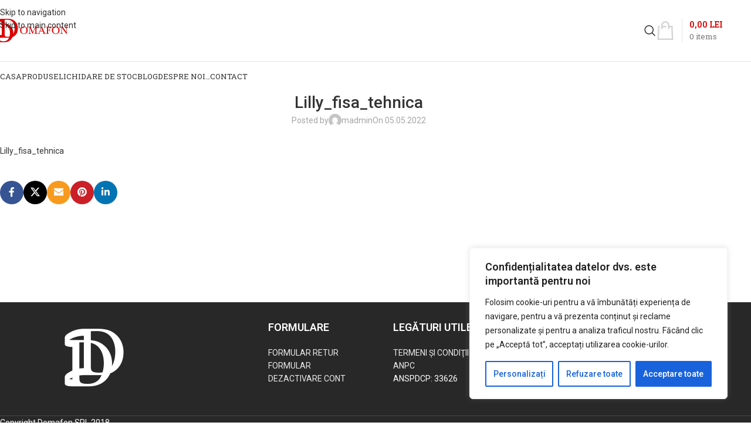

--- FILE ---
content_type: text/html; charset=UTF-8
request_url: https://www.domafon.ro/?attachment_id=34218
body_size: 53701
content:
<!DOCTYPE html><html lang="ro-RO" prefix="og: https://ogp.me/ns#"><head><meta charset="UTF-8"><link rel="preconnect" href="https://fonts.gstatic.com/" crossorigin /><link rel="profile" href="https://gmpg.org/xfn/11"><link rel="pingback" href="https://www.domafon.ro/xmlrpc.php"><style>img:is([sizes="auto" i], [sizes^="auto," i]) { contain-intrinsic-size: 3000px 1500px }</style> <script data-cfasync="false" data-pagespeed-no-defer>var gtm4wp_datalayer_name = "dataLayer";
	var dataLayer = dataLayer || [];
	const gtm4wp_use_sku_instead = false;
	const gtm4wp_currency = 'RON';
	const gtm4wp_product_per_impression = 10;
	const gtm4wp_clear_ecommerce = false;
	const gtm4wp_datalayer_max_timeout = 2000;

	const gtm4wp_scrollerscript_debugmode         = false;
	const gtm4wp_scrollerscript_callbacktime      = 100;
	const gtm4wp_scrollerscript_readerlocation    = 150;
	const gtm4wp_scrollerscript_contentelementid  = "content";
	const gtm4wp_scrollerscript_scannertime       = 60;</script> <title>Lilly_fisa_tehnica &bull; DOMAFON - Mai mult stil in viata ta</title><meta name="robots" content="follow, index, max-snippet:-1, max-video-preview:-1, max-image-preview:large"/><link rel="canonical" href="https://www.domafon.ro/?attachment_id=34218" /><meta property="og:locale" content="ro_RO" /><meta property="og:type" content="article" /><meta property="og:title" content="Lilly_fisa_tehnica &bull; DOMAFON - Mai mult stil in viata ta" /><meta property="og:description" content="Lilly_fisa_tehnica" /><meta property="og:url" content="https://www.domafon.ro/?attachment_id=34218" /><meta property="og:site_name" content="DOMAFON" /><meta name="twitter:card" content="summary_large_image" /><meta name="twitter:title" content="Lilly_fisa_tehnica &bull; DOMAFON - Mai mult stil in viata ta" /><meta name="twitter:description" content="Lilly_fisa_tehnica" /><link rel='dns-prefetch' href='//www.googletagmanager.com' /><link rel='dns-prefetch' href='//capi-automation.s3.us-east-2.amazonaws.com' /><link rel='dns-prefetch' href='//use.fontawesome.com' /><link rel='dns-prefetch' href='//fonts.googleapis.com' /><link rel="alternate" type="application/rss+xml" title="DOMAFON &raquo; Flux" href="https://www.domafon.ro/feed/" /><link rel="alternate" type="application/rss+xml" title="DOMAFON &raquo; Flux comentarii" href="https://www.domafon.ro/comments/feed/" /> <script src="[data-uri]" defer></script><script data-optimized="1" src="https://www.domafon.ro/wp-content/plugins/litespeed-cache/assets/js/webfontloader.min.js" defer></script> <link data-optimized="1" rel='stylesheet' id='simple_tooltips_style-css' href='https://www.domafon.ro/wp-content/litespeed/css/7851c95f8d95a47b14f1b1552391bc0d.css?ver=5b88e' type='text/css' media='all' /><link data-optimized="1" rel='stylesheet' id='wp-block-library-css' href='https://www.domafon.ro/wp-content/litespeed/css/c98ced3a22e6862f3e0f7bd183625778.css?ver=d4f99' type='text/css' media='all' /><link data-optimized="1" rel='stylesheet' id='wp-components-css' href='https://www.domafon.ro/wp-content/litespeed/css/92a38f07d1493692f2d82779abd9a245.css?ver=7ebb5' type='text/css' media='all' /><link data-optimized="1" rel='stylesheet' id='wp-preferences-css' href='https://www.domafon.ro/wp-content/litespeed/css/110d5f1e1d6f54e8da37699fae175875.css?ver=ab0d9' type='text/css' media='all' /><link data-optimized="1" rel='stylesheet' id='wp-block-editor-css' href='https://www.domafon.ro/wp-content/litespeed/css/6e5c308621f663497ed9ac3b9ee078e3.css?ver=ba91c' type='text/css' media='all' /><link data-optimized="1" rel='stylesheet' id='popup-maker-block-library-style-css' href='https://www.domafon.ro/wp-content/litespeed/css/f311f122cf1b34aa938c0829da7efa88.css?ver=d8a2c' type='text/css' media='all' /><style id='font-awesome-svg-styles-default-inline-css' type='text/css'>.svg-inline--fa {
  display: inline-block;
  height: 1em;
  overflow: visible;
  vertical-align: -.125em;
}</style><link data-optimized="1" rel='stylesheet' id='font-awesome-svg-styles-css' href='https://www.domafon.ro/wp-content/litespeed/css/8c8a775ad5d2cf6f4ceb4ebf351ce13a.css?ver=ce13a' type='text/css' media='all' /><style id='font-awesome-svg-styles-inline-css' type='text/css'>.wp-block-font-awesome-icon svg::before,
   .wp-rich-text-font-awesome-icon svg::before {content: unset;}</style><style id='global-styles-inline-css' type='text/css'>:root{--wp--preset--aspect-ratio--square: 1;--wp--preset--aspect-ratio--4-3: 4/3;--wp--preset--aspect-ratio--3-4: 3/4;--wp--preset--aspect-ratio--3-2: 3/2;--wp--preset--aspect-ratio--2-3: 2/3;--wp--preset--aspect-ratio--16-9: 16/9;--wp--preset--aspect-ratio--9-16: 9/16;--wp--preset--color--black: #000000;--wp--preset--color--cyan-bluish-gray: #abb8c3;--wp--preset--color--white: #ffffff;--wp--preset--color--pale-pink: #f78da7;--wp--preset--color--vivid-red: #cf2e2e;--wp--preset--color--luminous-vivid-orange: #ff6900;--wp--preset--color--luminous-vivid-amber: #fcb900;--wp--preset--color--light-green-cyan: #7bdcb5;--wp--preset--color--vivid-green-cyan: #00d084;--wp--preset--color--pale-cyan-blue: #8ed1fc;--wp--preset--color--vivid-cyan-blue: #0693e3;--wp--preset--color--vivid-purple: #9b51e0;--wp--preset--gradient--vivid-cyan-blue-to-vivid-purple: linear-gradient(135deg,rgba(6,147,227,1) 0%,rgb(155,81,224) 100%);--wp--preset--gradient--light-green-cyan-to-vivid-green-cyan: linear-gradient(135deg,rgb(122,220,180) 0%,rgb(0,208,130) 100%);--wp--preset--gradient--luminous-vivid-amber-to-luminous-vivid-orange: linear-gradient(135deg,rgba(252,185,0,1) 0%,rgba(255,105,0,1) 100%);--wp--preset--gradient--luminous-vivid-orange-to-vivid-red: linear-gradient(135deg,rgba(255,105,0,1) 0%,rgb(207,46,46) 100%);--wp--preset--gradient--very-light-gray-to-cyan-bluish-gray: linear-gradient(135deg,rgb(238,238,238) 0%,rgb(169,184,195) 100%);--wp--preset--gradient--cool-to-warm-spectrum: linear-gradient(135deg,rgb(74,234,220) 0%,rgb(151,120,209) 20%,rgb(207,42,186) 40%,rgb(238,44,130) 60%,rgb(251,105,98) 80%,rgb(254,248,76) 100%);--wp--preset--gradient--blush-light-purple: linear-gradient(135deg,rgb(255,206,236) 0%,rgb(152,150,240) 100%);--wp--preset--gradient--blush-bordeaux: linear-gradient(135deg,rgb(254,205,165) 0%,rgb(254,45,45) 50%,rgb(107,0,62) 100%);--wp--preset--gradient--luminous-dusk: linear-gradient(135deg,rgb(255,203,112) 0%,rgb(199,81,192) 50%,rgb(65,88,208) 100%);--wp--preset--gradient--pale-ocean: linear-gradient(135deg,rgb(255,245,203) 0%,rgb(182,227,212) 50%,rgb(51,167,181) 100%);--wp--preset--gradient--electric-grass: linear-gradient(135deg,rgb(202,248,128) 0%,rgb(113,206,126) 100%);--wp--preset--gradient--midnight: linear-gradient(135deg,rgb(2,3,129) 0%,rgb(40,116,252) 100%);--wp--preset--font-size--small: 13px;--wp--preset--font-size--medium: 20px;--wp--preset--font-size--large: 36px;--wp--preset--font-size--x-large: 42px;--wp--preset--spacing--20: 0.44rem;--wp--preset--spacing--30: 0.67rem;--wp--preset--spacing--40: 1rem;--wp--preset--spacing--50: 1.5rem;--wp--preset--spacing--60: 2.25rem;--wp--preset--spacing--70: 3.38rem;--wp--preset--spacing--80: 5.06rem;--wp--preset--shadow--natural: 6px 6px 9px rgba(0, 0, 0, 0.2);--wp--preset--shadow--deep: 12px 12px 50px rgba(0, 0, 0, 0.4);--wp--preset--shadow--sharp: 6px 6px 0px rgba(0, 0, 0, 0.2);--wp--preset--shadow--outlined: 6px 6px 0px -3px rgba(255, 255, 255, 1), 6px 6px rgba(0, 0, 0, 1);--wp--preset--shadow--crisp: 6px 6px 0px rgba(0, 0, 0, 1);}:where(body) { margin: 0; }.wp-site-blocks > .alignleft { float: left; margin-right: 2em; }.wp-site-blocks > .alignright { float: right; margin-left: 2em; }.wp-site-blocks > .aligncenter { justify-content: center; margin-left: auto; margin-right: auto; }:where(.is-layout-flex){gap: 0.5em;}:where(.is-layout-grid){gap: 0.5em;}.is-layout-flow > .alignleft{float: left;margin-inline-start: 0;margin-inline-end: 2em;}.is-layout-flow > .alignright{float: right;margin-inline-start: 2em;margin-inline-end: 0;}.is-layout-flow > .aligncenter{margin-left: auto !important;margin-right: auto !important;}.is-layout-constrained > .alignleft{float: left;margin-inline-start: 0;margin-inline-end: 2em;}.is-layout-constrained > .alignright{float: right;margin-inline-start: 2em;margin-inline-end: 0;}.is-layout-constrained > .aligncenter{margin-left: auto !important;margin-right: auto !important;}.is-layout-constrained > :where(:not(.alignleft):not(.alignright):not(.alignfull)){margin-left: auto !important;margin-right: auto !important;}body .is-layout-flex{display: flex;}.is-layout-flex{flex-wrap: wrap;align-items: center;}.is-layout-flex > :is(*, div){margin: 0;}body .is-layout-grid{display: grid;}.is-layout-grid > :is(*, div){margin: 0;}body{padding-top: 0px;padding-right: 0px;padding-bottom: 0px;padding-left: 0px;}a:where(:not(.wp-element-button)){text-decoration: none;}:root :where(.wp-element-button, .wp-block-button__link){background-color: #32373c;border-width: 0;color: #fff;font-family: inherit;font-size: inherit;line-height: inherit;padding: calc(0.667em + 2px) calc(1.333em + 2px);text-decoration: none;}.has-black-color{color: var(--wp--preset--color--black) !important;}.has-cyan-bluish-gray-color{color: var(--wp--preset--color--cyan-bluish-gray) !important;}.has-white-color{color: var(--wp--preset--color--white) !important;}.has-pale-pink-color{color: var(--wp--preset--color--pale-pink) !important;}.has-vivid-red-color{color: var(--wp--preset--color--vivid-red) !important;}.has-luminous-vivid-orange-color{color: var(--wp--preset--color--luminous-vivid-orange) !important;}.has-luminous-vivid-amber-color{color: var(--wp--preset--color--luminous-vivid-amber) !important;}.has-light-green-cyan-color{color: var(--wp--preset--color--light-green-cyan) !important;}.has-vivid-green-cyan-color{color: var(--wp--preset--color--vivid-green-cyan) !important;}.has-pale-cyan-blue-color{color: var(--wp--preset--color--pale-cyan-blue) !important;}.has-vivid-cyan-blue-color{color: var(--wp--preset--color--vivid-cyan-blue) !important;}.has-vivid-purple-color{color: var(--wp--preset--color--vivid-purple) !important;}.has-black-background-color{background-color: var(--wp--preset--color--black) !important;}.has-cyan-bluish-gray-background-color{background-color: var(--wp--preset--color--cyan-bluish-gray) !important;}.has-white-background-color{background-color: var(--wp--preset--color--white) !important;}.has-pale-pink-background-color{background-color: var(--wp--preset--color--pale-pink) !important;}.has-vivid-red-background-color{background-color: var(--wp--preset--color--vivid-red) !important;}.has-luminous-vivid-orange-background-color{background-color: var(--wp--preset--color--luminous-vivid-orange) !important;}.has-luminous-vivid-amber-background-color{background-color: var(--wp--preset--color--luminous-vivid-amber) !important;}.has-light-green-cyan-background-color{background-color: var(--wp--preset--color--light-green-cyan) !important;}.has-vivid-green-cyan-background-color{background-color: var(--wp--preset--color--vivid-green-cyan) !important;}.has-pale-cyan-blue-background-color{background-color: var(--wp--preset--color--pale-cyan-blue) !important;}.has-vivid-cyan-blue-background-color{background-color: var(--wp--preset--color--vivid-cyan-blue) !important;}.has-vivid-purple-background-color{background-color: var(--wp--preset--color--vivid-purple) !important;}.has-black-border-color{border-color: var(--wp--preset--color--black) !important;}.has-cyan-bluish-gray-border-color{border-color: var(--wp--preset--color--cyan-bluish-gray) !important;}.has-white-border-color{border-color: var(--wp--preset--color--white) !important;}.has-pale-pink-border-color{border-color: var(--wp--preset--color--pale-pink) !important;}.has-vivid-red-border-color{border-color: var(--wp--preset--color--vivid-red) !important;}.has-luminous-vivid-orange-border-color{border-color: var(--wp--preset--color--luminous-vivid-orange) !important;}.has-luminous-vivid-amber-border-color{border-color: var(--wp--preset--color--luminous-vivid-amber) !important;}.has-light-green-cyan-border-color{border-color: var(--wp--preset--color--light-green-cyan) !important;}.has-vivid-green-cyan-border-color{border-color: var(--wp--preset--color--vivid-green-cyan) !important;}.has-pale-cyan-blue-border-color{border-color: var(--wp--preset--color--pale-cyan-blue) !important;}.has-vivid-cyan-blue-border-color{border-color: var(--wp--preset--color--vivid-cyan-blue) !important;}.has-vivid-purple-border-color{border-color: var(--wp--preset--color--vivid-purple) !important;}.has-vivid-cyan-blue-to-vivid-purple-gradient-background{background: var(--wp--preset--gradient--vivid-cyan-blue-to-vivid-purple) !important;}.has-light-green-cyan-to-vivid-green-cyan-gradient-background{background: var(--wp--preset--gradient--light-green-cyan-to-vivid-green-cyan) !important;}.has-luminous-vivid-amber-to-luminous-vivid-orange-gradient-background{background: var(--wp--preset--gradient--luminous-vivid-amber-to-luminous-vivid-orange) !important;}.has-luminous-vivid-orange-to-vivid-red-gradient-background{background: var(--wp--preset--gradient--luminous-vivid-orange-to-vivid-red) !important;}.has-very-light-gray-to-cyan-bluish-gray-gradient-background{background: var(--wp--preset--gradient--very-light-gray-to-cyan-bluish-gray) !important;}.has-cool-to-warm-spectrum-gradient-background{background: var(--wp--preset--gradient--cool-to-warm-spectrum) !important;}.has-blush-light-purple-gradient-background{background: var(--wp--preset--gradient--blush-light-purple) !important;}.has-blush-bordeaux-gradient-background{background: var(--wp--preset--gradient--blush-bordeaux) !important;}.has-luminous-dusk-gradient-background{background: var(--wp--preset--gradient--luminous-dusk) !important;}.has-pale-ocean-gradient-background{background: var(--wp--preset--gradient--pale-ocean) !important;}.has-electric-grass-gradient-background{background: var(--wp--preset--gradient--electric-grass) !important;}.has-midnight-gradient-background{background: var(--wp--preset--gradient--midnight) !important;}.has-small-font-size{font-size: var(--wp--preset--font-size--small) !important;}.has-medium-font-size{font-size: var(--wp--preset--font-size--medium) !important;}.has-large-font-size{font-size: var(--wp--preset--font-size--large) !important;}.has-x-large-font-size{font-size: var(--wp--preset--font-size--x-large) !important;}
:where(.wp-block-post-template.is-layout-flex){gap: 1.25em;}:where(.wp-block-post-template.is-layout-grid){gap: 1.25em;}
:where(.wp-block-columns.is-layout-flex){gap: 2em;}:where(.wp-block-columns.is-layout-grid){gap: 2em;}
:root :where(.wp-block-pullquote){font-size: 1.5em;line-height: 1.6;}</style><link data-optimized="1" rel='stylesheet' id='default-icon-styles-css' href='https://www.domafon.ro/wp-content/litespeed/css/7f3b0f900793536b15c2ca0961fffddb.css?ver=555fe' type='text/css' media='all' /><style id='woocommerce-inline-inline-css' type='text/css'>.woocommerce form .form-row .required { visibility: visible; }</style><link rel='stylesheet' id='font-awesome-official-css' href='https://use.fontawesome.com/releases/v6.2.1/css/all.css' type='text/css' media='all' integrity="sha384-twcuYPV86B3vvpwNhWJuaLdUSLF9+ttgM2A6M870UYXrOsxKfER2MKox5cirApyA" crossorigin="anonymous" /><link data-optimized="1" rel='stylesheet' id='a3wc_sort_display-css' href='https://www.domafon.ro/wp-content/litespeed/css/58ffa13c297d0da2682f61c10a27d0c9.css?ver=8d575' type='text/css' media='all' /><link data-optimized="1" rel='stylesheet' id='js_composer_front-css' href='https://www.domafon.ro/wp-content/litespeed/css/a08aa5732a3fc83e845d81c4c82e2215.css?ver=38bda' type='text/css' media='all' /><link data-optimized="1" rel='stylesheet' id='popup-maker-site-css' href='https://www.domafon.ro/wp-content/litespeed/css/c1291ef3018b6b85c4360ad370906c09.css?ver=dc803' type='text/css' media='all' /><link data-optimized="1" rel='stylesheet' id='vc_font_awesome_5_shims-css' href='https://www.domafon.ro/wp-content/litespeed/css/b1ff24d294404f1703e227b3b65773c5.css?ver=9f4fa' type='text/css' media='all' /><link data-optimized="1" rel='stylesheet' id='vc_font_awesome_6-css' href='https://www.domafon.ro/wp-content/litespeed/css/50633e52ef2e48b935fc55198c6b31a5.css?ver=f6b1a' type='text/css' media='all' /><link data-optimized="1" rel='stylesheet' id='wd-style-base-css' href='https://www.domafon.ro/wp-content/litespeed/css/78559e40e3e8e7f94f5639efe34e07e2.css?ver=608da' type='text/css' media='all' /><link data-optimized="1" rel='stylesheet' id='wd-helpers-wpb-elem-css' href='https://www.domafon.ro/wp-content/litespeed/css/b81a844c4ad12b12ee89cb448ac8ead4.css?ver=98bd1' type='text/css' media='all' /><link data-optimized="1" rel='stylesheet' id='wd-revolution-slider-css' href='https://www.domafon.ro/wp-content/litespeed/css/e78172be914ab7135e571b025069a366.css?ver=00d23' type='text/css' media='all' /><link data-optimized="1" rel='stylesheet' id='wd-wpbakery-base-css' href='https://www.domafon.ro/wp-content/litespeed/css/4576e70672c7296717976407bf850070.css?ver=29845' type='text/css' media='all' /><link data-optimized="1" rel='stylesheet' id='wd-wpbakery-base-deprecated-css' href='https://www.domafon.ro/wp-content/litespeed/css/ac00f6bfe0691d9cec9ec261f888132e.css?ver=d157d' type='text/css' media='all' /><link data-optimized="1" rel='stylesheet' id='wd-notices-fixed-css' href='https://www.domafon.ro/wp-content/litespeed/css/65eb591e14a5e0c47e201336deb90e8b.css?ver=e2630' type='text/css' media='all' /><link data-optimized="1" rel='stylesheet' id='wd-woocommerce-base-css' href='https://www.domafon.ro/wp-content/litespeed/css/1d63a68ee5c6925531d8fe0e53efbf50.css?ver=be11b' type='text/css' media='all' /><link data-optimized="1" rel='stylesheet' id='wd-mod-star-rating-css' href='https://www.domafon.ro/wp-content/litespeed/css/a68f590476b8defc3f6928b1e42af10f.css?ver=ab50a' type='text/css' media='all' /><link data-optimized="1" rel='stylesheet' id='wd-woocommerce-block-notices-css' href='https://www.domafon.ro/wp-content/litespeed/css/82632f3fd7fce51cc9026099f432680f.css?ver=2da92' type='text/css' media='all' /><link data-optimized="1" rel='stylesheet' id='wd-wp-blocks-css' href='https://www.domafon.ro/wp-content/litespeed/css/8b86ba048b129804e1acc3d211ceb02f.css?ver=4d172' type='text/css' media='all' /><link data-optimized="1" rel='stylesheet' id='wd-wpcf7-css' href='https://www.domafon.ro/wp-content/litespeed/css/a3992f2940baaa2b2b95a3d637ef036c.css?ver=8b7a1' type='text/css' media='all' /><link data-optimized="1" rel='stylesheet' id='wd-product-loop-css' href='https://www.domafon.ro/wp-content/litespeed/css/5f5f4ad6cd39eec8350ed3f042fe7a56.css?ver=18a5f' type='text/css' media='all' /><link data-optimized="1" rel='stylesheet' id='wd-product-loop-quick-css' href='https://www.domafon.ro/wp-content/litespeed/css/c8437c95ea5b98c17e88834ab2b131dc.css?ver=09c07' type='text/css' media='all' /><link data-optimized="1" rel='stylesheet' id='wd-woo-mod-add-btn-replace-css' href='https://www.domafon.ro/wp-content/litespeed/css/9d22fa50db87ed60248b9b99d7bcd962.css?ver=a47b6' type='text/css' media='all' /><link data-optimized="1" rel='stylesheet' id='wd-woo-mod-product-labels-css' href='https://www.domafon.ro/wp-content/litespeed/css/5eb160d594e8e7e27dc4a69df7fcd096.css?ver=01b91' type='text/css' media='all' /><link data-optimized="1" rel='stylesheet' id='wd-woo-mod-product-labels-round-css' href='https://www.domafon.ro/wp-content/litespeed/css/19c9d4b37db9173090bdbb0a90cc6861.css?ver=d2b7e' type='text/css' media='all' /><link data-optimized="1" rel='stylesheet' id='wd-header-base-css' href='https://www.domafon.ro/wp-content/litespeed/css/c3b7a7c8c01e92da757fbea4cfa4705d.css?ver=fcd67' type='text/css' media='all' /><link data-optimized="1" rel='stylesheet' id='wd-mod-tools-css' href='https://www.domafon.ro/wp-content/litespeed/css/da138c4cb5a942419f22bfd53f16a9bd.css?ver=f3a81' type='text/css' media='all' /><link data-optimized="1" rel='stylesheet' id='wd-header-elements-base-css' href='https://www.domafon.ro/wp-content/litespeed/css/ae50b23a9da476c489ec76480e266e5b.css?ver=92ed4' type='text/css' media='all' /><link data-optimized="1" rel='stylesheet' id='wd-button-css' href='https://www.domafon.ro/wp-content/litespeed/css/8be62b5ae9caba4f6f8fc6a500bea4a5.css?ver=949bc' type='text/css' media='all' /><link data-optimized="1" rel='stylesheet' id='wd-header-search-css' href='https://www.domafon.ro/wp-content/litespeed/css/d11835465c6a70824eda896de2e55458.css?ver=84e9c' type='text/css' media='all' /><link data-optimized="1" rel='stylesheet' id='wd-header-cart-design-3-css' href='https://www.domafon.ro/wp-content/litespeed/css/abdc183edd4bc1405937663a6df6e35c.css?ver=b5f0d' type='text/css' media='all' /><link data-optimized="1" rel='stylesheet' id='wd-header-cart-side-css' href='https://www.domafon.ro/wp-content/litespeed/css/587a76f09a375fea134c5c5cdddda8be.css?ver=ee3f6' type='text/css' media='all' /><link data-optimized="1" rel='stylesheet' id='wd-header-cart-css' href='https://www.domafon.ro/wp-content/litespeed/css/225448f86b0476234778046e2fe3cd8a.css?ver=c1256' type='text/css' media='all' /><link data-optimized="1" rel='stylesheet' id='wd-widget-shopping-cart-css' href='https://www.domafon.ro/wp-content/litespeed/css/f8faa205bf1a08d36df91f4b5a193639.css?ver=60bab' type='text/css' media='all' /><link data-optimized="1" rel='stylesheet' id='wd-widget-product-list-css' href='https://www.domafon.ro/wp-content/litespeed/css/55bacb1bba4fb1e9548bc4be289d7873.css?ver=46f90' type='text/css' media='all' /><link data-optimized="1" rel='stylesheet' id='wd-header-mobile-nav-dropdown-css' href='https://www.domafon.ro/wp-content/litespeed/css/0892274d029f1203ba321bd89255824e.css?ver=d62dc' type='text/css' media='all' /><link data-optimized="1" rel='stylesheet' id='wd-post-types-mod-predefined-css' href='https://www.domafon.ro/wp-content/litespeed/css/869850fb9d70906681d7004938d073b3.css?ver=5120a' type='text/css' media='all' /><link data-optimized="1" rel='stylesheet' id='wd-post-types-mod-categories-style-bg-css' href='https://www.domafon.ro/wp-content/litespeed/css/603c38d54b65a45ce1a1787106bff76f.css?ver=565ef' type='text/css' media='all' /><link data-optimized="1" rel='stylesheet' id='wd-blog-single-predefined-css' href='https://www.domafon.ro/wp-content/litespeed/css/994817e5c78d17be17484d0139f109a5.css?ver=847db' type='text/css' media='all' /><link data-optimized="1" rel='stylesheet' id='wd-blog-mod-author-css' href='https://www.domafon.ro/wp-content/litespeed/css/79921ee5d036a29d40ae331c501dd87c.css?ver=2ee71' type='text/css' media='all' /><link data-optimized="1" rel='stylesheet' id='wd-blog-mod-comments-button-css' href='https://www.domafon.ro/wp-content/litespeed/css/53d0d5c402daff11495084b944af482e.css?ver=fe8c2' type='text/css' media='all' /><link data-optimized="1" rel='stylesheet' id='wd-social-icons-css' href='https://www.domafon.ro/wp-content/litespeed/css/8385c34d5d2af498a48b32241f908b10.css?ver=35061' type='text/css' media='all' /><link data-optimized="1" rel='stylesheet' id='wd-social-icons-styles-css' href='https://www.domafon.ro/wp-content/litespeed/css/01901c9b4be5aaac415fe36b3b571e51.css?ver=7a0c2' type='text/css' media='all' /><link data-optimized="1" rel='stylesheet' id='wd-post-types-el-page-navigation-css' href='https://www.domafon.ro/wp-content/litespeed/css/ad6d057d20448d901d1b9a2ac9f90703.css?ver=2fa53' type='text/css' media='all' /><link data-optimized="1" rel='stylesheet' id='wd-blog-loop-base-css' href='https://www.domafon.ro/wp-content/litespeed/css/872a1331c897a3e7e5b0a2c84f0e207c.css?ver=bc5c2' type='text/css' media='all' /><link data-optimized="1" rel='stylesheet' id='wd-blog-loop-design-masonry-css' href='https://www.domafon.ro/wp-content/litespeed/css/a56ff9c780bb4171ec4172be621b7e45.css?ver=e5cfb' type='text/css' media='all' /><link data-optimized="1" rel='stylesheet' id='wd-swiper-css' href='https://www.domafon.ro/wp-content/litespeed/css/44a0fcca94c59b105386518fe37db37a.css?ver=12306' type='text/css' media='all' /><link data-optimized="1" rel='stylesheet' id='wd-post-types-mod-comments-css' href='https://www.domafon.ro/wp-content/litespeed/css/d7744300c16ec304b99701c31a01c00d.css?ver=b896a' type='text/css' media='all' /><link data-optimized="1" rel='stylesheet' id='wd-footer-base-css' href='https://www.domafon.ro/wp-content/litespeed/css/1afec143395f30a9f5f3e93cc8aca9aa.css?ver=30cb3' type='text/css' media='all' /><link data-optimized="1" rel='stylesheet' id='wd-text-block-css' href='https://www.domafon.ro/wp-content/litespeed/css/7ccb06efd4521c6a31ac34a4298c46d7.css?ver=27548' type='text/css' media='all' /><link data-optimized="1" rel='stylesheet' id='wd-scroll-top-css' href='https://www.domafon.ro/wp-content/litespeed/css/f44dd610c917b4b782f8296faa099cc5.css?ver=65185' type='text/css' media='all' /><link data-optimized="1" rel='stylesheet' id='wd-header-search-fullscreen-css' href='https://www.domafon.ro/wp-content/litespeed/css/18b940df6a53ad76fc40c0978f8df92e.css?ver=e5e9d' type='text/css' media='all' /><link data-optimized="1" rel='stylesheet' id='wd-header-search-fullscreen-1-css' href='https://www.domafon.ro/wp-content/litespeed/css/d10d248a5c520c653939e60afb6496ec.css?ver=6f545' type='text/css' media='all' /><link data-optimized="1" rel='stylesheet' id='wd-wd-search-form-css' href='https://www.domafon.ro/wp-content/litespeed/css/97e7b33e6ae4ccd017e2333f65cd2a0d.css?ver=970cc' type='text/css' media='all' /><link data-optimized="1" rel='stylesheet' id='wd-wd-search-results-css' href='https://www.domafon.ro/wp-content/litespeed/css/c6405603a36fc96cba11c1a2a38da0fd.css?ver=da611' type='text/css' media='all' /><link data-optimized="1" rel='stylesheet' id='wd-wd-search-dropdown-css' href='https://www.domafon.ro/wp-content/litespeed/css/da752091292df6f13a0493689482b16c.css?ver=83180' type='text/css' media='all' /> <script type="text/javascript" id="woocommerce-google-analytics-integration-gtag-js-after" src="[data-uri]" defer></script> <script type="text/javascript" src="https://www.domafon.ro/wp-includes/js/jquery/jquery.min.js?ver=3.7.1" id="jquery-core-js"></script> <script data-optimized="1" type="text/javascript" src="https://www.domafon.ro/wp-content/litespeed/js/0cf35080aa6ad72e01a70df8361cf943.js?ver=9c1fe" id="jquery-migrate-js" defer data-deferred="1"></script> <script type="text/javascript" id="cookie-law-info-js-extra" src="[data-uri]" defer></script> <script data-optimized="1" type="text/javascript" src="https://www.domafon.ro/wp-content/litespeed/js/035ee0b7c75c3cca7072dc08072846e4.js?ver=85b73" id="cookie-law-info-js" defer data-deferred="1"></script> <script data-optimized="1" type="text/javascript" src="https://www.domafon.ro/wp-content/litespeed/js/481986045ee252b2859c7eafe75a93be.js?ver=24752" defer async id="tp-tools-js"></script> <script data-optimized="1" type="text/javascript" src="https://www.domafon.ro/wp-content/litespeed/js/fb4b78910ed03e5150002b4ed96d05c7.js?ver=526fa" defer async id="revmin-js"></script> <script data-optimized="1" type="text/javascript" src="https://www.domafon.ro/wp-content/litespeed/js/1c45eff9a87d7a9d29de1a64b757bc72.js?ver=6314c" id="wc-jquery-blockui-js" data-wp-strategy="defer"></script> <script type="text/javascript" id="wc-add-to-cart-js-extra" src="[data-uri]" defer></script> <script data-optimized="1" type="text/javascript" src="https://www.domafon.ro/wp-content/litespeed/js/a0f6fb69dbbb65e42aa080c8f7d92cac.js?ver=5a76b" id="wc-add-to-cart-js" data-wp-strategy="defer"></script> <script data-optimized="1" type="text/javascript" src="https://www.domafon.ro/wp-content/litespeed/js/4c5af11bf73995dd2807809b3b9f82db.js?ver=91357" id="wc-js-cookie-js" defer="defer" data-wp-strategy="defer"></script> <script type="text/javascript" id="woocommerce-js-extra" src="[data-uri]" defer></script> <script data-optimized="1" type="text/javascript" src="https://www.domafon.ro/wp-content/litespeed/js/fe03aa067fde043cc0834961ace60dcf.js?ver=1a08e" id="woocommerce-js" defer="defer" data-wp-strategy="defer"></script> <script data-optimized="1" type="text/javascript" src="https://www.domafon.ro/wp-content/litespeed/js/bee78b084ed6f41b7fe7d206bf97329c.js?ver=5739a" id="gtm4wp-scroll-tracking-js" defer data-deferred="1"></script> <script data-optimized="1" type="text/javascript" src="https://www.domafon.ro/wp-content/litespeed/js/1de8c1dc4acaddcbbcb13a9e96aa1d66.js?ver=e7f01" id="vc_woocommerce-add-to-cart-js-js" defer data-deferred="1"></script> 
 <script type="text/javascript" src="https://www.googletagmanager.com/gtag/js?id=G-9B5DQM73VV" id="google_gtagjs-js" defer data-deferred="1"></script> <script type="text/javascript" id="google_gtagjs-js-after" src="[data-uri]" defer></script> <script data-optimized="1" type="text/javascript" src="https://www.domafon.ro/wp-content/litespeed/js/2eb1648a453946a3180c660d5ba7f86d.js?ver=1d7cd" id="wd-device-library-js" defer data-deferred="1"></script> <script data-optimized="1" type="text/javascript" src="https://www.domafon.ro/wp-content/litespeed/js/59e797005aabc2ac4de0d5a6140df18b.js?ver=e5134" id="wd-scrollbar-js" defer data-deferred="1"></script> <script></script><link rel="https://api.w.org/" href="https://www.domafon.ro/wp-json/" /><link rel="alternate" title="JSON" type="application/json" href="https://www.domafon.ro/wp-json/wp/v2/media/34218" /><link rel="EditURI" type="application/rsd+xml" title="RSD" href="https://www.domafon.ro/xmlrpc.php?rsd" /><meta name="generator" content="WordPress 6.8.3" /><link rel='shortlink' href='https://www.domafon.ro/?p=34218' /><link rel="alternate" title="oEmbed (JSON)" type="application/json+oembed" href="https://www.domafon.ro/wp-json/oembed/1.0/embed?url=https%3A%2F%2Fwww.domafon.ro%2F%3Fattachment_id%3D34218" /><link rel="alternate" title="oEmbed (XML)" type="text/xml+oembed" href="https://www.domafon.ro/wp-json/oembed/1.0/embed?url=https%3A%2F%2Fwww.domafon.ro%2F%3Fattachment_id%3D34218&#038;format=xml" /><style id="cky-style-inline">[data-cky-tag]{visibility:hidden;}</style><meta name="generator" content="Site Kit by Google 1.166.0" /> <script data-cfasync="false" data-pagespeed-no-defer>var dataLayer_content = {"pagePostType":"attachment","pagePostType2":"single-attachment","pagePostAuthor":"madmin","customerTotalOrders":0,"customerTotalOrderValue":0,"customerFirstName":"","customerLastName":"","customerBillingFirstName":"","customerBillingLastName":"","customerBillingCompany":"","customerBillingAddress1":"","customerBillingAddress2":"","customerBillingCity":"","customerBillingState":"","customerBillingPostcode":"","customerBillingCountry":"","customerBillingEmail":"","customerBillingEmailHash":"","customerBillingPhone":"","customerShippingFirstName":"","customerShippingLastName":"","customerShippingCompany":"","customerShippingAddress1":"","customerShippingAddress2":"","customerShippingCity":"","customerShippingState":"","customerShippingPostcode":"","customerShippingCountry":"","cartContent":{"totals":{"applied_coupons":[],"discount_total":0,"subtotal":0,"total":0},"items":[]}};
	dataLayer.push( dataLayer_content );</script> <script data-cfasync="false" data-pagespeed-no-defer>(function(w,d,s,l,i){w[l]=w[l]||[];w[l].push({'gtm.start':
new Date().getTime(),event:'gtm.js'});var f=d.getElementsByTagName(s)[0],
j=d.createElement(s),dl=l!='dataLayer'?'&l='+l:'';j.async=true;j.src=
'//www.googletagmanager.com/gtm.js?id='+i+dl;f.parentNode.insertBefore(j,f);
})(window,document,'script','dataLayer','GTM-NSW83PTP');</script> <meta name="viewport" content="width=device-width, initial-scale=1.0, maximum-scale=1.0, user-scalable=no">
<noscript><style>.woocommerce-product-gallery{ opacity: 1 !important; }</style></noscript>
 <script type='text/javascript' src="[data-uri]" defer></script>  <script type='text/javascript' src="[data-uri]" defer></script><script type='text/javascript' src="[data-uri]" defer></script> <script  type="text/javascript" src="[data-uri]" defer></script>  <script  type="text/javascript" src="[data-uri]" defer></script> <meta name="generator" content="Powered by WPBakery Page Builder - drag and drop page builder for WordPress."/> <script type="text/javascript" src="[data-uri]" defer></script> <meta name="generator" content="Powered by Slider Revolution 6.7.38 - responsive, Mobile-Friendly Slider Plugin for WordPress with comfortable drag and drop interface." />
 <script src="https://www.googletagmanager.com/gtag/js?id=G-9B5DQM73VV" defer data-deferred="1"></script> <script src="[data-uri]" defer></script><link rel="icon" href="https://www.domafon.ro/wp-content/uploads/2016/03/cropped-siteicon-32x32.png" sizes="32x32" /><link rel="icon" href="https://www.domafon.ro/wp-content/uploads/2016/03/cropped-siteicon-192x192.png" sizes="192x192" /><link rel="apple-touch-icon" href="https://www.domafon.ro/wp-content/uploads/2016/03/cropped-siteicon-180x180.png" /><meta name="msapplication-TileImage" content="https://www.domafon.ro/wp-content/uploads/2016/03/cropped-siteicon-270x270.png" /> <script src="[data-uri]" defer></script> <style></style><noscript><style>.wpb_animate_when_almost_visible { opacity: 1; }</style></noscript><style id="wd-style-default_header-css" data-type="wd-style-default_header">:root{
	--wd-top-bar-h: .00001px;
	--wd-top-bar-sm-h: .00001px;
	--wd-top-bar-sticky-h: .00001px;
	--wd-top-bar-brd-w: .00001px;

	--wd-header-general-h: 104px;
	--wd-header-general-sm-h: 60px;
	--wd-header-general-sticky-h: .00001px;
	--wd-header-general-brd-w: 1px;

	--wd-header-bottom-h: 50px;
	--wd-header-bottom-sm-h: .00001px;
	--wd-header-bottom-sticky-h: .00001px;
	--wd-header-bottom-brd-w: .00001px;

	--wd-header-clone-h: .00001px;

	--wd-header-brd-w: calc(var(--wd-top-bar-brd-w) + var(--wd-header-general-brd-w) + var(--wd-header-bottom-brd-w));
	--wd-header-h: calc(var(--wd-top-bar-h) + var(--wd-header-general-h) + var(--wd-header-bottom-h) + var(--wd-header-brd-w));
	--wd-header-sticky-h: calc(var(--wd-top-bar-sticky-h) + var(--wd-header-general-sticky-h) + var(--wd-header-bottom-sticky-h) + var(--wd-header-clone-h) + var(--wd-header-brd-w));
	--wd-header-sm-h: calc(var(--wd-top-bar-sm-h) + var(--wd-header-general-sm-h) + var(--wd-header-bottom-sm-h) + var(--wd-header-brd-w));
}




:root:has(.whb-general-header.whb-border-boxed) {
	--wd-header-general-brd-w: .00001px;
}

@media (max-width: 1024px) {
:root:has(.whb-general-header.whb-hidden-mobile) {
	--wd-header-general-brd-w: .00001px;
}
}


.whb-header-bottom .wd-dropdown {
	margin-top: 4px;
}

.whb-header-bottom .wd-dropdown:after {
	height: 15px;
}



		
.whb-top-bar {
	background-color: rgba(0, 0, 0, 1);
}

.whb-general-header {
	border-color: rgba(129, 129, 129, 0.2);border-bottom-width: 1px;border-bottom-style: solid;
}</style><style id="wd-style-theme_settings_default-css" data-type="wd-style-theme_settings_default">@font-face {
	font-weight: normal;
	font-style: normal;
	font-family: "woodmart-font";
	src: url("//www.domafon.ro/wp-content/themes/woodmart/fonts/woodmart-font-1-400.woff2?v=8.3.6") format("woff2");
}

@font-face {
	font-family: "star";
	font-weight: 400;
	font-style: normal;
	src: url("//www.domafon.ro/wp-content/plugins/woocommerce/assets/fonts/star.eot?#iefix") format("embedded-opentype"), url("//www.domafon.ro/wp-content/plugins/woocommerce/assets/fonts/star.woff") format("woff"), url("//www.domafon.ro/wp-content/plugins/woocommerce/assets/fonts/star.ttf") format("truetype"), url("//www.domafon.ro/wp-content/plugins/woocommerce/assets/fonts/star.svg#star") format("svg");
}

@font-face {
	font-family: "WooCommerce";
	font-weight: 400;
	font-style: normal;
	src: url("//www.domafon.ro/wp-content/plugins/woocommerce/assets/fonts/WooCommerce.eot?#iefix") format("embedded-opentype"), url("//www.domafon.ro/wp-content/plugins/woocommerce/assets/fonts/WooCommerce.woff") format("woff"), url("//www.domafon.ro/wp-content/plugins/woocommerce/assets/fonts/WooCommerce.ttf") format("truetype"), url("//www.domafon.ro/wp-content/plugins/woocommerce/assets/fonts/WooCommerce.svg#WooCommerce") format("svg");
}

:root {
	--wd-text-font: "Roboto", Arial, Helvetica, sans-serif;
	--wd-text-font-weight: 400;
	--wd-text-color: #777777;
	--wd-text-font-size: 14px;
	--wd-title-font: "Roboto", Arial, Helvetica, sans-serif;
	--wd-title-font-weight: 600;
	--wd-title-color: #242424;
	--wd-entities-title-font: "Roboto", Arial, Helvetica, sans-serif;
	--wd-entities-title-font-weight: 500;
	--wd-entities-title-color: #333333;
	--wd-entities-title-color-hover: rgb(51 51 51 / 65%);
	--wd-alternative-font: "Roboto", Arial, Helvetica, sans-serif;
	--wd-widget-title-font: "Roboto", Arial, Helvetica, sans-serif;
	--wd-widget-title-font-weight: 600;
	--wd-widget-title-transform: uppercase;
	--wd-widget-title-color: #333;
	--wd-widget-title-font-size: 16px;
	--wd-header-el-font: "Roboto Slab", Arial, Helvetica, sans-serif;
	--wd-header-el-font-weight: 400;
	--wd-header-el-transform: uppercase;
	--wd-header-el-font-size: 13px;
	--wd-otl-style: dotted;
	--wd-otl-width: 2px;
	--wd-primary-color: rgb(220,0,0);
	--wd-alternative-color: rgb(238,238,34);
	--btn-default-bgcolor: #f7f7f7;
	--btn-default-bgcolor-hover: #efefef;
	--btn-accented-bgcolor: #f00000;
	--btn-accented-bgcolor-hover: #f00000;
	--wd-form-brd-width: 2px;
	--notices-success-bg: #459647;
	--notices-success-color: #fff;
	--notices-warning-bg: #E0B252;
	--notices-warning-color: #fff;
	--wd-link-color: #333333;
	--wd-link-color-hover: #242424;
}
.wd-age-verify-wrap {
	--wd-popup-width: 500px;
}
.wd-popup.wd-promo-popup {
	background-color: #111111;
	background-image: none;
	background-repeat: no-repeat;
	background-size: contain;
	background-position: left center;
}
.wd-promo-popup-wrap {
	--wd-popup-width: 800px;
}
:is(.woodmart-woocommerce-layered-nav, .wd-product-category-filter) .wd-scroll-content {
	max-height: 280px;
}
.wd-footer {
	background-color: #282828;
	background-image: none;
}
.woodmart-archive-blog .wd-page-content {
	background-color: rgb(255,255,255);
	background-image: none;
}
.single-post .wd-page-content {
	background-color: rgb(255,255,255);
	background-image: none;
}
.mfp-wrap.wd-popup-quick-view-wrap {
	--wd-popup-width: 920px;
}
:root{
--wd-container-w: 1222px;
--wd-form-brd-radius: 0px;
--btn-default-color: #333;
--btn-default-color-hover: #333;
--btn-accented-color: #fff;
--btn-accented-color-hover: #fff;
--btn-default-brd-radius: 0px;
--btn-default-box-shadow: none;
--btn-default-box-shadow-hover: none;
--btn-default-box-shadow-active: none;
--btn-default-bottom: 0px;
--btn-accented-bottom-active: -1px;
--btn-accented-brd-radius: 0px;
--btn-accented-box-shadow: inset 0 -2px 0 rgba(0, 0, 0, .15);
--btn-accented-box-shadow-hover: inset 0 -2px 0 rgba(0, 0, 0, .15);
--wd-brd-radius: 0px;
}

@media (min-width: 1222px) {
[data-vc-full-width]:not([data-vc-stretch-content]),
:is(.vc_section, .vc_row).wd-section-stretch {
padding-left: calc((100vw - 1222px - var(--wd-sticky-nav-w) - var(--wd-scroll-w)) / 2);
padding-right: calc((100vw - 1222px - var(--wd-sticky-nav-w) - var(--wd-scroll-w)) / 2);
}
}


.wd-page-title {
background-color: rgb(255,255,255);
}

.grecaptcha-badge {
	visibility: hidden;
}
#order_review_heading {
    display: none;
}
.whb-color-light:not(.whb-with-bg) {
    background-color: rgba(220,0,0,0.8);
}
label {
    margin-bottom: 0;
}
.woocommerce form .form-row .input-checkbox {
    margin-top: inherit;
}
p.stock {
    border: solid red;
    padding: 10px;
    color: red;
}
.searchform input[type="text"] {
    height: 36px;
    border-radius: 16px;
}
[class*="color-scheme-light"] {
		--wd-text-color: rgb(255,255,255);
}</style></head><body class="attachment wp-singular attachment-template-default single single-attachment postid-34218 attachmentid-34218 attachment-pdf wp-theme-woodmart theme-woodmart woocommerce-no-js wrapper-full-width  categories-accordion-on woodmart-ajax-shop-on notifications-sticky wpb-js-composer js-comp-ver-8.7.2 vc_responsive">
<noscript>
<iframe src="https://www.googletagmanager.com/ns.html?id=GTM-NSW83PTP" height="0" width="0" style="display:none;visibility:hidden"></iframe>
</noscript>
 <script type="text/javascript" id="wd-flicker-fix">// Flicker fix.</script> <noscript><iframe src="https://www.googletagmanager.com/ns.html?id=GTM-NSW83PTP" height="0" width="0" style="display:none;visibility:hidden" aria-hidden="true"></iframe></noscript><div class="wd-skip-links">
<a href="#menu-mainnav" class="wd-skip-navigation btn">
Skip to navigation					</a>
<a href="#main-content" class="wd-skip-content btn">
Skip to main content			</a></div><noscript>
<img height="1" width="1" style="display:none" alt="fbpx"
src="https://www.facebook.com/tr?id=804238173701742&ev=PageView&noscript=1" />
</noscript><div class="wd-page-wrapper website-wrapper"><header class="whb-header whb-default_header whb-sticky-shadow whb-scroll-stick whb-sticky-real"><div class="whb-main-header"><div class="whb-row whb-top-bar whb-not-sticky-row whb-with-bg whb-without-border whb-color-light whb-hidden-desktop whb-hidden-mobile whb-flex-flex-middle"><div class="container"><div class="whb-flex-row whb-top-bar-inner"><div class="whb-column whb-col-left whb-column5 whb-visible-lg whb-empty-column"></div><div class="whb-column whb-col-center whb-column6 whb-visible-lg"><div id="wd-69777efe62ac5" class="  whb-mowzxzphdidr15wfc3qi wd-button-wrapper text-center"><a href="https://www.domafon.ro/categorie/black-friday/" title="" class="btn btn-color-white btn-style-link btn-shape-rectangle btn-size-default">BLACK FRIDAY LA DOMAFON</a></div><div class="wd-header-text reset-last-child whb-zowfoq4p60mjkp1szfx3">07 - 30 NOIEMBRIE</div></div><div class="whb-column whb-col-right whb-column7 whb-visible-lg whb-empty-column"></div><div class="whb-column whb-col-mobile whb-column_mobile1 whb-hidden-lg"><div id="wd-69777efe62c32" class="  whb-l7mg8i3yed4l1i8c7s2n wd-button-wrapper text-center"><a href="https://www.domafon.ro/categorie/black-friday/" title="" class="btn btn-color-white btn-style-link btn-shape-rectangle btn-size-default">BLACK FRIDAY LA DOMAFON</a></div><div class="wd-header-text reset-last-child whb-ln91df5s53zr3pq270k5">07 - 30 NOIEMBRIE</div></div></div></div></div><div class="whb-row whb-general-header whb-not-sticky-row whb-without-bg whb-border-fullwidth whb-color-dark whb-flex-flex-middle"><div class="container"><div class="whb-flex-row whb-general-header-inner"><div class="whb-column whb-col-left whb-column8 whb-visible-lg"><div class="site-logo whb-250rtwdwz5p8e5b7tpw0 wd-switch-logo">
<a href="https://www.domafon.ro/" class="wd-logo wd-main-logo" rel="home" aria-label="Site logo">
<img src="https://www.domafon.ro/wp-content/uploads/2019/11/domafon_logo_cd.png" alt="DOMAFON" style="max-width: 128px;" loading="lazy" />	</a>
<a href="https://www.domafon.ro/" class="wd-logo wd-sticky-logo" rel="home">
<img src="https://www.domafon.ro/wp-content/uploads/2018/05/logo_d.png" alt="DOMAFON" style="max-width: 128px;" />		</a></div></div><div class="whb-column whb-col-center whb-column9 whb-visible-lg whb-empty-column"></div><div class="whb-column whb-col-right whb-column10 whb-visible-lg"><div class="wd-header-search wd-tools-element wd-design-1 wd-style-icon wd-display-full-screen whb-duljtjrl87kj7pmuut6b" title="Search">
<a href="#" rel="nofollow" aria-label="Search">
<span class="wd-tools-icon">
</span><span class="wd-tools-text">
Search			</span></a></div><div class="wd-header-cart wd-tools-element wd-design-3 cart-widget-opener whb-5u866sftq6yga790jxf3">
<a href="https://www.domafon.ro/cart/" title="Shopping cart">
<span class="wd-tools-icon wd-icon-alt">
</span>
<span class="wd-tools-text">
<span class="wd-cart-number wd-tools-count">0 <span>items</span></span>
<span class="wd-cart-subtotal"><span class="woocommerce-Price-amount amount"><bdi>0,00&nbsp;<span class="woocommerce-Price-currencySymbol">lei</span></bdi></span></span>
</span></a></div></div><div class="whb-column whb-mobile-left whb-column_mobile2 whb-hidden-lg"><div class="wd-tools-element wd-header-mobile-nav wd-style-text wd-design-1 whb-wn5z894j1g5n0yp3eeuz">
<a href="#" rel="nofollow" aria-label="Open mobile menu">
<span class="wd-tools-icon">
</span><span class="wd-tools-text">Menu</span></a></div></div><div class="whb-column whb-mobile-center whb-column_mobile3 whb-hidden-lg whb-empty-column"></div><div class="whb-column whb-mobile-right whb-column_mobile4 whb-hidden-lg"><div class="wd-header-cart wd-tools-element wd-design-5 cart-widget-opener whb-u6cx6mzhiof1qeysah9h">
<a href="https://www.domafon.ro/cart/" title="Shopping cart">
<span class="wd-tools-icon wd-icon-alt">
<span class="wd-cart-number wd-tools-count">0 <span>items</span></span>
</span>
<span class="wd-tools-text">
<span class="wd-cart-subtotal"><span class="woocommerce-Price-amount amount"><bdi>0,00&nbsp;<span class="woocommerce-Price-currencySymbol">lei</span></bdi></span></span>
</span></a></div></div></div></div></div><div class="whb-row whb-header-bottom whb-not-sticky-row whb-without-bg whb-without-border whb-color-dark whb-hidden-mobile whb-flex-flex-middle"><div class="container"><div class="whb-flex-row whb-header-bottom-inner"><div class="whb-column whb-col-left whb-column11 whb-visible-lg"><nav class="wd-header-nav wd-header-main-nav text-left wd-design-1 whb-tiueim5f5uazw1f1dm8r" role="navigation" aria-label="Main navigation"><ul id="menu-mainnav" class="menu wd-nav wd-nav-header wd-nav-main wd-style-default wd-gap-s"><li id="menu-item-36414" class="menu-item menu-item-type-post_type menu-item-object-page menu-item-36414 item-level-0 menu-simple-dropdown wd-event-hover" ><a href="https://www.domafon.ro/acasa-3/" class="woodmart-nav-link"><span class="nav-link-text">Acasa</span></a></li><li id="menu-item-2477" class="menu-item menu-item-type-custom menu-item-object-custom menu-item-has-children menu-item-2477 item-level-0 menu-simple-dropdown wd-event-hover" ><a href="https://www.domafon.ro/categorie/materiale-tapiterie/" class="woodmart-nav-link"><span class="nav-link-text">Produse</span></a><div class="color-scheme-dark wd-design-default wd-dropdown-menu wd-dropdown"><div class="container wd-entry-content"><ul class="wd-sub-menu color-scheme-dark"><li id="menu-item-38423" class="menu-item menu-item-type-taxonomy menu-item-object-product_cat menu-item-has-children menu-item-38423 item-level-1 wd-event-hover" ><a href="https://www.domafon.ro/categorie/materiale-tapiterie/" class="woodmart-nav-link">Materiale tapiterie</a><ul class="sub-sub-menu wd-dropdown"><li id="menu-item-4802" class="menu-item menu-item-type-taxonomy menu-item-object-product_cat menu-item-4802 item-level-2 wd-event-hover" ><a href="https://www.domafon.ro/categorie/materiale-tapiterie/imitatie-piele/" class="woodmart-nav-link">Imitaţie piele</a></li><li id="menu-item-4803" class="menu-item menu-item-type-taxonomy menu-item-object-product_cat menu-item-4803 item-level-2 wd-event-hover" ><a href="https://www.domafon.ro/categorie/materiale-tapiterie/piele-naturala/" class="woodmart-nav-link">Piele naturală</a></li><li id="menu-item-4804" class="menu-item menu-item-type-taxonomy menu-item-object-product_cat menu-item-4804 item-level-2 wd-event-hover" ><a href="https://www.domafon.ro/categorie/materiale-tapiterie/stofa-cu-model/" class="woodmart-nav-link">Stofă cu model</a></li><li id="menu-item-4807" class="menu-item menu-item-type-taxonomy menu-item-object-product_cat menu-item-4807 item-level-2 wd-event-hover" ><a href="https://www.domafon.ro/categorie/materiale-tapiterie/stofa-plusata/" class="woodmart-nav-link">Stofă pluşată</a></li><li id="menu-item-30571" class="menu-item menu-item-type-taxonomy menu-item-object-product_cat menu-item-30571 item-level-2 wd-event-hover" ><a href="https://www.domafon.ro/categorie/materiale-tapiterie/catifea/" class="woodmart-nav-link">Catifea</a></li><li id="menu-item-4806" class="menu-item menu-item-type-taxonomy menu-item-object-product_cat menu-item-4806 item-level-2 wd-event-hover" ><a href="https://www.domafon.ro/categorie/materiale-tapiterie/stofa-stil/" class="woodmart-nav-link">Stofă stil</a></li><li id="menu-item-4805" class="menu-item menu-item-type-taxonomy menu-item-object-product_cat menu-item-4805 item-level-2 wd-event-hover" ><a href="https://www.domafon.ro/categorie/materiale-tapiterie/stofa-uni/" class="woodmart-nav-link">Stofă uni</a></li><li id="menu-item-13276" class="menu-item menu-item-type-taxonomy menu-item-object-product_cat menu-item-13276 item-level-2 wd-event-hover" ><a href="https://www.domafon.ro/categorie/materiale-tapiterie/materiale-pentru-exterior/" class="woodmart-nav-link">Materiale pentru exterior</a></li><li id="menu-item-31654" class="menu-item menu-item-type-taxonomy menu-item-object-product_cat menu-item-31654 item-level-2 wd-event-hover" ><a href="https://www.domafon.ro/categorie/materiale-tapiterie/rezistenta-zgarieturi/" class="woodmart-nav-link">Stofe rezistente la zgarieturi</a></li><li id="menu-item-33243" class="menu-item menu-item-type-taxonomy menu-item-object-product_cat menu-item-33243 item-level-2 wd-event-hover" ><a href="https://www.domafon.ro/categorie/materiale-tapiterie/stofe-tapiterie-premium/" class="woodmart-nav-link">Stofe Tapițerie Premium</a></li><li id="menu-item-4808" class="menu-item menu-item-type-taxonomy menu-item-object-product_cat menu-item-4808 item-level-2 wd-event-hover" ><a href="https://www.domafon.ro/categorie/materiale-tapiterie/materiale-cu-tratament-ignifug/" class="woodmart-nav-link">Tratament ignifug</a></li><li id="menu-item-4809" class="menu-item menu-item-type-taxonomy menu-item-object-product_cat menu-item-4809 item-level-2 wd-event-hover" ><a href="https://www.domafon.ro/categorie/materiale-tapiterie/materiale-horeca/" class="woodmart-nav-link">Materiale HoReCa</a></li><li id="menu-item-6675" class="menu-item menu-item-type-taxonomy menu-item-object-product_cat menu-item-6675 item-level-2 wd-event-hover" ><a href="https://www.domafon.ro/categorie/materiale-tapiterie/auto/" class="woodmart-nav-link">Materiale tapițerie auto</a></li></ul></li><li id="menu-item-4810" class="menu-item menu-item-type-taxonomy menu-item-object-product_cat menu-item-has-children menu-item-4810 item-level-1 wd-event-hover" ><a href="https://www.domafon.ro/categorie/accesorii-tapiterie/" class="woodmart-nav-link">Accesorii tapiţerie</a><ul class="sub-sub-menu wd-dropdown"><li id="menu-item-29770" class="menu-item menu-item-type-taxonomy menu-item-object-product_cat menu-item-has-children menu-item-29770 item-level-2 wd-event-hover" ><a href="https://www.domafon.ro/categorie/accesorii-tapiterie/alunecatoare-si-picioare/" class="woodmart-nav-link">Alunecătoare, mânere și picioare</a><ul class="sub-sub-menu wd-dropdown"><li id="menu-item-30569" class="menu-item menu-item-type-taxonomy menu-item-object-product_cat menu-item-30569 item-level-3 wd-event-hover" ><a href="https://www.domafon.ro/categorie/accesorii-tapiterie/alunecatoare-si-picioare/manere/" class="woodmart-nav-link">Mânere mobilă</a></li><li id="menu-item-30570" class="menu-item menu-item-type-taxonomy menu-item-object-product_cat menu-item-30570 item-level-3 wd-event-hover" ><a href="https://www.domafon.ro/categorie/accesorii-tapiterie/alunecatoare-si-picioare/picioare-mobila/" class="woodmart-nav-link">Picioare mobilă</a></li></ul></li><li id="menu-item-7923" class="menu-item menu-item-type-taxonomy menu-item-object-product_cat menu-item-7923 item-level-2 wd-event-hover" ><a href="https://www.domafon.ro/categorie/accesorii-tapiterie/nasturi-si-cuie-decorative/" class="woodmart-nav-link">Nasturi, cuie si bande decorative</a></li><li id="menu-item-37738" class="menu-item menu-item-type-taxonomy menu-item-object-product_cat menu-item-37738 item-level-2 wd-event-hover" ><a href="https://www.domafon.ro/categorie/accesorii-tapiterie/pasmanterie/" class="woodmart-nav-link">Pasmanterie</a></li></ul></li><li id="menu-item-2871" class="menu-item menu-item-type-taxonomy menu-item-object-product_cat menu-item-has-children menu-item-2871 item-level-1 wd-event-hover" ><a href="https://www.domafon.ro/categorie/saltele-timisoara/" class="woodmart-nav-link">Saltele</a><ul class="sub-sub-menu wd-dropdown"><li id="menu-item-11795" class="menu-item menu-item-type-taxonomy menu-item-object-product_cat menu-item-11795 item-level-2 wd-event-hover" ><a href="https://www.domafon.ro/categorie/saltele-timisoara/saltele-ergo/" class="woodmart-nav-link">Saltele Ergo</a></li><li id="menu-item-4811" class="menu-item menu-item-type-taxonomy menu-item-object-product_cat menu-item-4811 item-level-2 wd-event-hover" ><a href="https://www.domafon.ro/categorie/saltele-timisoara/domafon/" class="woodmart-nav-link">Saltele Domafon</a></li><li id="menu-item-6892" class="menu-item menu-item-type-custom menu-item-object-custom menu-item-6892 item-level-2 wd-event-hover" ><a href="https://www.domafon.ro/permaflex/" class="woodmart-nav-link">Saltele Permaflex</a></li><li id="menu-item-4814" class="menu-item menu-item-type-taxonomy menu-item-object-product_cat menu-item-4814 item-level-2 wd-event-hover" ><a href="https://www.domafon.ro/categorie/saltele-timisoara/tempur/" class="woodmart-nav-link">Saltele Tempur</a></li><li id="menu-item-4816" class="menu-item menu-item-type-taxonomy menu-item-object-product_cat menu-item-4816 item-level-2 wd-event-hover" ><a href="https://www.domafon.ro/categorie/protectii-pentru-saltea/" class="woodmart-nav-link">Protecţii pentru saltea</a></li></ul></li><li id="menu-item-2872" class="menu-item menu-item-type-taxonomy menu-item-object-product_cat menu-item-2872 item-level-1 wd-event-hover" ><a href="https://www.domafon.ro/categorie/somiere-si-rame-de-pat/" class="woodmart-nav-link">Somiere şi rame de pat</a></li><li id="menu-item-2875" class="menu-item menu-item-type-taxonomy menu-item-object-product_cat menu-item-has-children menu-item-2875 item-level-1 wd-event-hover" ><a href="https://www.domafon.ro/categorie/mobilier/" class="woodmart-nav-link">Mobilier</a><ul class="sub-sub-menu wd-dropdown"><li id="menu-item-9214" class="menu-item menu-item-type-taxonomy menu-item-object-product_cat menu-item-9214 item-level-2 wd-event-hover" ><a href="https://www.domafon.ro/categorie/mobilier/canapele/" class="woodmart-nav-link">Canapele</a></li><li id="menu-item-10108" class="menu-item menu-item-type-taxonomy menu-item-object-product_cat menu-item-10108 item-level-2 wd-event-hover" ><a href="https://www.domafon.ro/categorie/mobilier/colectia-express/" class="woodmart-nav-link">Colecția Express</a></li><li id="menu-item-4824" class="menu-item menu-item-type-taxonomy menu-item-object-product_cat menu-item-4824 item-level-2 wd-event-hover" ><a href="https://www.domafon.ro/categorie/mobilier/dormitoare/" class="woodmart-nav-link">Mobilier pentru dormitor</a></li><li id="menu-item-9215" class="menu-item menu-item-type-taxonomy menu-item-object-product_cat menu-item-9215 item-level-2 wd-event-hover" ><a href="https://www.domafon.ro/categorie/mobilier/paturi-tapitate/" class="woodmart-nav-link">Paturi tapiţate</a></li></ul></li><li id="menu-item-2874" class="menu-item menu-item-type-taxonomy menu-item-object-product_cat menu-item-has-children menu-item-2874 item-level-1 wd-event-hover" ><a href="https://www.domafon.ro/categorie/perne-si-pilote/" class="woodmart-nav-link">Perne, pilote şi cuverturi</a><ul class="sub-sub-menu wd-dropdown"><li id="menu-item-9067" class="menu-item menu-item-type-taxonomy menu-item-object-product_cat menu-item-9067 item-level-2 wd-event-hover" ><a href="https://www.domafon.ro/categorie/perne-si-pilote/pilote/" class="woodmart-nav-link">Pilote şi cuverturi</a></li><li id="menu-item-4817" class="menu-item menu-item-type-taxonomy menu-item-object-product_cat menu-item-4817 item-level-2 wd-event-hover" ><a href="https://www.domafon.ro/categorie/perne-si-pilote/perne-memory-puf/" class="woodmart-nav-link">Perne</a></li><li id="menu-item-4819" class="menu-item menu-item-type-taxonomy menu-item-object-product_cat menu-item-4819 item-level-2 wd-event-hover" ><a href="https://www.domafon.ro/categorie/perne-si-pilote/tempur-perne-si-pilote/" class="woodmart-nav-link">Perne Tempur</a></li></ul></li><li id="menu-item-2873" class="menu-item menu-item-type-taxonomy menu-item-object-product_cat menu-item-2873 item-level-1 wd-event-hover" ><a href="https://www.domafon.ro/categorie/mecanisme-pentru-pat/" class="woodmart-nav-link">Mecanisme pentru pat</a></li><li id="menu-item-7491" class="menu-item menu-item-type-taxonomy menu-item-object-product_cat menu-item-7491 item-level-1 wd-event-hover" ><a href="https://www.domafon.ro/categorie/perdele-si-draperii/" class="woodmart-nav-link">Perdele si draperii</a></li><li id="menu-item-31454" class="menu-item menu-item-type-taxonomy menu-item-object-product_cat menu-item-has-children menu-item-31454 item-level-1 wd-event-hover" ><a href="https://www.domafon.ro/categorie/obiecte-de-decor/" class="woodmart-nav-link">Obiecte de decor</a><ul class="sub-sub-menu wd-dropdown"><li id="menu-item-31455" class="menu-item menu-item-type-taxonomy menu-item-object-product_cat menu-item-31455 item-level-2 wd-event-hover" ><a href="https://www.domafon.ro/categorie/obiecte-de-decor/naproane/" class="woodmart-nav-link">Naproane</a></li><li id="menu-item-31456" class="menu-item menu-item-type-taxonomy menu-item-object-product_cat menu-item-31456 item-level-2 wd-event-hover" ><a href="https://www.domafon.ro/categorie/obiecte-de-decor/perne-decorative/" class="woodmart-nav-link">Perne decorative</a></li><li id="menu-item-31457" class="menu-item menu-item-type-taxonomy menu-item-object-product_cat menu-item-31457 item-level-2 wd-event-hover" ><a href="https://www.domafon.ro/categorie/obiecte-de-decor/plase/" class="woodmart-nav-link">Plase</a></li><li id="menu-item-31458" class="menu-item menu-item-type-taxonomy menu-item-object-product_cat menu-item-31458 item-level-2 wd-event-hover" ><a href="https://www.domafon.ro/categorie/obiecte-de-decor/tablouri/" class="woodmart-nav-link">Tablouri</a></li></ul></li></ul></div></div></li><li id="menu-item-28942" class="menu-item menu-item-type-taxonomy menu-item-object-product_cat menu-item-28942 item-level-0 menu-simple-dropdown wd-event-hover" ><a href="https://www.domafon.ro/categorie/lichidare-stoc/" class="woodmart-nav-link"><span class="nav-link-text">Lichidare de stoc</span></a></li><li id="menu-item-36" class="menu-item menu-item-type-post_type menu-item-object-page current_page_parent menu-item-36 item-level-0 menu-simple-dropdown wd-event-hover" ><a href="https://www.domafon.ro/blog/" class="woodmart-nav-link"><span class="nav-link-text">Blog</span></a></li><li id="menu-item-2352" class="menu-item menu-item-type-post_type menu-item-object-page menu-item-2352 item-level-0 menu-simple-dropdown wd-event-hover" ><a href="https://www.domafon.ro/despre-noi/" class="woodmart-nav-link"><span class="nav-link-text">Despre noi…</span></a></li><li id="menu-item-2360" class="menu-item menu-item-type-post_type menu-item-object-page menu-item-2360 item-level-0 menu-simple-dropdown wd-event-hover" ><a href="https://www.domafon.ro/contact/" class="woodmart-nav-link"><span class="nav-link-text">Contact</span></a></li></ul></nav></div><div class="whb-column whb-col-center whb-column12 whb-visible-lg whb-empty-column"></div><div class="whb-column whb-col-right whb-column13 whb-visible-lg whb-empty-column"></div><div class="whb-column whb-col-mobile whb-column_mobile5 whb-hidden-lg whb-empty-column"></div></div></div></div></div></header><div class="wd-page-content main-page-wrapper"><main id="main-content" class="wd-content-layout content-layout-wrapper container" role="main"><div class="wd-content-area site-content"><article id="post-34218" class="post-single-page post-34218 attachment type-attachment status-inherit hentry"><header class="wd-single-post-header"><h1 class="wd-entities-title wd-post-title title">Lilly_fisa_tehnica</h1><div class="wd-post-meta"><div class="wd-post-author wd-meta-author">
<span>Posted by</span>
<img alt='author-avatar' src='https://secure.gravatar.com/avatar/b67a01b9152a9d5f8e2c6a7ff9b3f3c2815cfe13a890f1bc0f53e5de2d2b28ec?s=22&#038;d=mm&#038;r=g' srcset='https://secure.gravatar.com/avatar/b67a01b9152a9d5f8e2c6a7ff9b3f3c2815cfe13a890f1bc0f53e5de2d2b28ec?s=44&#038;d=mm&#038;r=g 2x' class='avatar avatar-22 photo' height='22' width='22' loading='lazy' decoding='async'/>
<a href="https://www.domafon.ro/author/madmin/" class="author" rel="author">madmin</a></div><div class="wd-modified-date">
<time class="updated" datetime="2022-05-05T22:44:39+03:00">
05.05.2022		</time></div><div class="wd-post-date wd-style-default">
<time class="published" datetime="2022-05-05T22:44:39+03:00">
On 05.05.2022							</time></div></div></header><div class="wd-entry-content"><p class="attachment"><a href='https://www.domafon.ro/wp-content/uploads/2020/11/Lilly_fisa_tehnica.pdf'>Lilly_fisa_tehnica</a></p></div></article><div class="wd-single-footer"><div
class=" wd-social-icons  wd-style-colored wd-size-default social-share wd-shape-circle">
<a rel="noopener noreferrer nofollow" href="https://www.facebook.com/sharer/sharer.php?u=https://www.domafon.ro/?attachment_id=34218" target="_blank" class=" wd-social-icon social-facebook" aria-label="Facebook social link">
<span class="wd-icon"></span>
</a>
<a rel="noopener noreferrer nofollow" href="https://x.com/share?url=https://www.domafon.ro/?attachment_id=34218" target="_blank" class=" wd-social-icon social-twitter" aria-label="X social link">
<span class="wd-icon"></span>
</a>
<a rel="noopener noreferrer nofollow" href="mailto:?subject=Check%20this%20https://www.domafon.ro/?attachment_id=34218" target="_blank" class=" wd-social-icon social-email" aria-label="Email social link">
<span class="wd-icon"></span>
</a>
<a rel="noopener noreferrer nofollow" href="https://pinterest.com/pin/create/button/?url=https://www.domafon.ro/?attachment_id=34218&media=https://www.domafon.ro/wp-includes/images/media/document.svg&description=Lilly_fisa_tehnica" target="_blank" class=" wd-social-icon social-pinterest" aria-label="Pinterest social link">
<span class="wd-icon"></span>
</a>
<a rel="noopener noreferrer nofollow" href="https://www.linkedin.com/shareArticle?mini=true&url=https://www.domafon.ro/?attachment_id=34218" target="_blank" class=" wd-social-icon social-linkedin" aria-label="Linkedin social link">
<span class="wd-icon"></span>
</a></div></div><div class="wd-page-nav wd-design-1"><div class="wd-page-nav-btn prev-btn"></div><div class="wd-page-nav-btn next-btn"></div></div><div id="comments" class="comments-area"></div></div></main></div><footer class="wd-footer footer-container color-scheme-light"><div class="container main-footer wd-entry-content"><style data-type="vc_shortcodes-custom-css">.vc_custom_1743721790581{margin-top: 0px !important;margin-right: 0px !important;margin-bottom: 0px !important;margin-left: 0px !important;border-top-width: 0px !important;border-right-width: 0px !important;border-bottom-width: 0px !important;border-left-width: 0px !important;padding-top: 0px !important;padding-right: 0px !important;padding-bottom: 0px !important;padding-left: 0px !important;}.vc_custom_1743722735689{margin-top: 0px !important;margin-right: 0px !important;margin-bottom: 0px !important;margin-left: 0px !important;border-top-width: 0px !important;border-right-width: 0px !important;border-bottom-width: 0px !important;border-left-width: 0px !important;padding-top: 0px !important;padding-right: 0px !important;padding-bottom: 0px !important;padding-left: 0px !important;}.vc_custom_1743722380566{margin-top: 0px !important;margin-right: 0px !important;margin-bottom: 0px !important;margin-left: 0px !important;border-top-width: 0px !important;border-right-width: 0px !important;border-bottom-width: 0px !important;border-left-width: 0px !important;padding-top: 20px !important;padding-right: 20px !important;padding-bottom: 20px !important;padding-left: 20px !important;}.vc_custom_1743722220065{margin-top: 0px !important;margin-right: 0px !important;margin-bottom: 0px !important;margin-left: 0px !important;border-top-width: 0px !important;border-right-width: 0px !important;border-bottom-width: 0px !important;border-left-width: 0px !important;padding-top: 20px !important;padding-right: 20px !important;padding-bottom: 20px !important;padding-left: 20px !important;}.vc_custom_1743722739204{margin-top: 0px !important;margin-right: 0px !important;margin-bottom: 0px !important;margin-left: 0px !important;border-top-width: 0px !important;border-right-width: 0px !important;border-bottom-width: 0px !important;border-left-width: 0px !important;padding-top: 20px !important;padding-right: 20px !important;padding-bottom: 20px !important;padding-left: 20px !important;}.vc_custom_1743722041784{margin-top: 0px !important;margin-right: 0px !important;margin-bottom: 0px !important;margin-left: 0px !important;border-top-width: 0px !important;border-right-width: 0px !important;border-bottom-width: 0px !important;border-left-width: 0px !important;padding-top: 20px !important;padding-right: 20px !important;padding-bottom: 20px !important;padding-left: 20px !important;}.vc_custom_1743722388632{margin-top: 0px !important;margin-right: 0px !important;margin-bottom: 0px !important;margin-left: 0px !important;border-top-width: 0px !important;border-right-width: 0px !important;border-bottom-width: 0px !important;border-left-width: 0px !important;padding-top: 0px !important;padding-right: 0px !important;padding-bottom: 0px !important;padding-left: 0px !important;}.vc_custom_1743722395543{margin-top: 0px !important;margin-right: 0px !important;margin-bottom: 0px !important;margin-left: 0px !important;border-top-width: 0px !important;border-right-width: 0px !important;border-bottom-width: 0px !important;border-left-width: 0px !important;padding-top: 0px !important;padding-right: 0px !important;padding-bottom: 0px !important;padding-left: 0px !important;}.vc_custom_1743722771793{margin-top: 0px !important;margin-right: 0px !important;margin-bottom: 0px !important;margin-left: 0px !important;border-top-width: 0px !important;border-right-width: 0px !important;border-bottom-width: 0px !important;border-left-width: 0px !important;padding-top: 0px !important;padding-right: 20px !important;padding-bottom: 20px !important;padding-left: 20px !important;}.vc_custom_1743722253330{margin-top: 0px !important;margin-right: 0px !important;margin-bottom: 0px !important;margin-left: 0px !important;border-top-width: 0px !important;border-right-width: 0px !important;border-bottom-width: 0px !important;border-left-width: 0px !important;padding-top: 0px !important;padding-right: 20px !important;padding-bottom: 20px !important;padding-left: 20px !important;}.vc_custom_1743722257499{margin-top: 0px !important;margin-right: 0px !important;margin-bottom: 0px !important;margin-left: 0px !important;border-top-width: 0px !important;border-right-width: 0px !important;border-bottom-width: 0px !important;border-left-width: 0px !important;padding-top: 0px !important;padding-right: 20px !important;padding-bottom: 20px !important;padding-left: 20px !important;}</style><div class="wpb-content-wrapper"><div data-vc-full-width="true" data-vc-full-width-temp="true" data-vc-full-width-init="false" class="vc_row wpb_row vc_row-fluid vc_custom_1743721790581 vc_row-has-fill vc_column-gap-20 vc_row-o-equal-height vc_row-o-content-top vc_row-flex wd-rs-67ef15232f689"><div class="wpb_column vc_column_container vc_col-sm-3"><div class="vc_column-inner"><div class="wpb_wrapper"><div  class="wpb_single_image wpb_content_element vc_align_center"><figure class="wpb_wrapper vc_figure"><div class="vc_single_image-wrapper   vc_box_border_grey"><img width="101" height="99" src="https://www.domafon.ro/wp-content/uploads/2018/05/d_white.png" class="vc_single_image-img attachment-medium" alt="" title="d_white" decoding="async" loading="lazy" srcset="https://www.domafon.ro/wp-content/uploads/2018/05/d_white.png 101w, https://www.domafon.ro/wp-content/uploads/2018/05/d_white-100x99.png 100w" sizes="auto, (max-width: 101px) 100vw, 101px" /></div></figure></div></div></div></div><div class="wpb_column vc_column_container vc_col-sm-1 vc_col-has-fill wd-rs-67ef18ed6fdd1"><div class="vc_column-inner vc_custom_1743722735689"><div class="wpb_wrapper"></div></div></div><div class="wpb_column vc_column_container vc_col-sm-2 vc_col-has-fill wd-rs-67ef1785e9415"><div class="vc_column-inner vc_custom_1743722380566"><div class="wpb_wrapper"><div id="wd-67ef178dcb4f8" class="wd-text-block wd-wpb reset-last-child wd-rs-67ef178dcb4f8 text-left vc_custom_1743722388632"><h4>FORMULARE</h4><p><a href="https://www.domafon.ro/pret/accesorii-tapiterie/burete-tapiterie/#">FORMULAR RETUR</a><br />
<a href="https://www.domafon.ro/pret/accesorii-tapiterie/burete-tapiterie/#">FORMULAR DEZACTIVARE CONT</a></p></div></div></div></div><div class="wpb_column vc_column_container vc_col-sm-2 vc_col-has-fill wd-rs-67ef16e7dcea2"><div class="vc_column-inner vc_custom_1743722220065"><div class="wpb_wrapper"><div id="wd-67ef179611684" class="wd-text-block wd-wpb reset-last-child wd-rs-67ef179611684 text-left vc_custom_1743722395543"><h4>LEGĂTURI UTILE</h4><p><a href="https://www.domafon.ro/termeni/">TERMENI ŞI CONDIŢII</a><br />
<a href="http://www.anpc.gov.ro/index.php?option=com_content&amp;view=category&amp;layout=blog&amp;id=78&amp;Itemid=54">ANPC</a><br />
ANSPDCP: 33626</p></div></div></div></div><div class="wpb_column vc_column_container vc_col-sm-2 vc_col-has-fill wd-rs-67ef18e9e7af7"><div class="vc_column-inner vc_custom_1743722739204"><div class="wpb_wrapper"><div  class="wpb_single_image wpb_content_element vc_align_center vc_custom_1743722771793"><figure class="wpb_wrapper vc_figure">
<a href="https://www.domafon.ro/wp-content/uploads/2025/04/DOMAFON-9001_250331_142231.pdf" target="_self" class="vc_single_image-wrapper   vc_box_border_grey"><img class="vc_single_image-img " src="https://www.domafon.ro/wp-content/uploads/2025/04/logo-iso9001-128x128.png" width="128" height="128" alt="logo-iso9001" title="logo-iso9001" loading="lazy" /></a></figure></div></div></div></div><div class="wpb_column vc_column_container vc_col-sm-2 vc_col-has-fill wd-rs-67ef1637b09ae"><div class="vc_column-inner vc_custom_1743722041784"><div class="wpb_wrapper"><div  class="wpb_single_image wpb_content_element vc_align_center vc_custom_1743722253330"><figure class="wpb_wrapper vc_figure">
<a href="https://reclamatiisal.anpc.ro/" target="_self" class="vc_single_image-wrapper   vc_box_border_grey"><img width="300" height="77" src="https://www.domafon.ro/wp-content/uploads/2025/04/anpc-sal-300x77.png" class="vc_single_image-img attachment-medium" alt="" title="anpc-sal" decoding="async" loading="lazy" srcset="https://www.domafon.ro/wp-content/uploads/2025/04/anpc-sal-300x77.png 300w, https://www.domafon.ro/wp-content/uploads/2025/04/anpc-sal-150x38.png 150w, https://www.domafon.ro/wp-content/uploads/2025/04/anpc-sal.png 530w" sizes="auto, (max-width: 300px) 100vw, 300px" /></a></figure></div><div  class="wpb_single_image wpb_content_element vc_align_center vc_custom_1743722257499"><figure class="wpb_wrapper vc_figure">
<a href="https://ec.europa.eu/consumers/odr/main/index.cfm?event=main.home2.show&#038;lng=RO" target="_self" class="vc_single_image-wrapper   vc_box_border_grey"><img width="300" height="84" src="https://www.domafon.ro/wp-content/uploads/2025/04/anpc-sol-300x84.png" class="vc_single_image-img attachment-medium" alt="" title="anpc-sol" decoding="async" loading="lazy" srcset="https://www.domafon.ro/wp-content/uploads/2025/04/anpc-sol-300x84.png 300w, https://www.domafon.ro/wp-content/uploads/2025/04/anpc-sol-150x42.png 150w, https://www.domafon.ro/wp-content/uploads/2025/04/anpc-sol.png 516w" sizes="auto, (max-width: 300px) 100vw, 300px" /></a></figure></div></div></div></div></div><div class="vc_row-full-width vc_clearfix"></div></div></div><div class="wd-copyrights copyrights-wrapper wd-layout-two-columns"><div class="container wd-grid-g"><div class="wd-col-start reset-last-child">
Copyright Domafon SRL 2018</div></div></div></footer></div><div class="wd-close-side wd-fill"></div>
<a href="#" class="scrollToTop" aria-label="Scroll to top button"></a><div class="wd-search-full-screen wd-scroll wd-fill" role="complementary" aria-label="Search">
<span class="wd-close-search wd-action-btn wd-style-icon wd-cross-icon">
<a href="#" rel="nofollow" aria-label="Close search form"></a>
</span><form role="search" method="get" class="searchform  wd-style-default woodmart-ajax-search" action="https://www.domafon.ro/"  data-thumbnail="1" data-price="1" data-post_type="product" data-count="10" data-sku="0" data-symbols_count="3" data-include_cat_search="no" autocomplete="off">
<input type="text" class="s" placeholder="Caută produse" value="" name="s" aria-label="Search" title="Caută produse" required/>
<input type="hidden" name="post_type" value="product">
<button type="submit" class="searchsubmit">
<span>
Search			</span>
</button></form><div class="wd-search-loader wd-fill"></div><div class="wd-search-results  wd-scroll-content"></div><div class="wd-search-info-text">Start typing to see products you are looking for.</div></div><div class="mobile-nav wd-side-hidden wd-side-hidden-nav wd-left wd-opener-arrow" role="navigation" aria-label="Mobile navigation"><div class="wd-search-form "><form role="search" method="get" class="searchform  wd-style-default woodmart-ajax-search" action="https://www.domafon.ro/"  data-thumbnail="1" data-price="1" data-post_type="product" data-count="20" data-sku="0" data-symbols_count="3" data-include_cat_search="no" autocomplete="off">
<input type="text" class="s" placeholder="Caută produse" value="" name="s" aria-label="Search" title="Caută produse" required/>
<input type="hidden" name="post_type" value="product"><span tabindex="0" aria-label="Clear search" class="wd-clear-search wd-role-btn wd-hide"></span>
<button type="submit" class="searchsubmit">
<span>
Search		</span>
</button></form><div class="wd-search-results-wrapper"><div class="wd-search-results wd-dropdown-results wd-dropdown wd-scroll"><div class="wd-scroll-content"></div></div></div></div><ul class="wd-nav wd-nav-mob-tab wd-style-underline"><li class="mobile-tab-title mobile-pages-title  wd-active" data-menu="pages">
<a href="#" rel="nofollow noopener">
<span class="nav-link-text">
Menu							</span>
</a></li><li class="mobile-tab-title mobile-categories-title " data-menu="categories">
<a href="#" rel="nofollow noopener">
<span class="nav-link-text">
Categories							</span>
</a></li></ul><ul id="menu-footermenu_form" class="mobile-categories-menu menu wd-nav wd-nav-mobile wd-dis-hover wd-layout-dropdown"><li id="menu-item-9820" class="popmake-9829 menu-item menu-item-type-custom menu-item-object-custom menu-item-9820 item-level-0" ><a href="#" class="woodmart-nav-link"><span class="nav-link-text">FORMULAR RETUR</span></a></li><li id="menu-item-9826" class="popmake-9505 menu-item menu-item-type-custom menu-item-object-custom menu-item-9826 item-level-0" ><a href="#" class="woodmart-nav-link"><span class="nav-link-text">FORMULAR DEZACTIVARE CONT</span></a></li></ul><ul id="menu-mainnav-1" class="mobile-pages-menu menu wd-nav wd-nav-mobile wd-dis-hover wd-layout-dropdown wd-active"><li class="menu-item menu-item-type-post_type menu-item-object-page menu-item-36414 item-level-0" ><a href="https://www.domafon.ro/acasa-3/" class="woodmart-nav-link"><span class="nav-link-text">Acasa</span></a></li><li class="menu-item menu-item-type-custom menu-item-object-custom menu-item-has-children menu-item-2477 item-level-0" ><a href="https://www.domafon.ro/categorie/materiale-tapiterie/" class="woodmart-nav-link"><span class="nav-link-text">Produse</span></a><ul class="wd-sub-menu"><li class="menu-item menu-item-type-taxonomy menu-item-object-product_cat menu-item-has-children menu-item-38423 item-level-1" ><a href="https://www.domafon.ro/categorie/materiale-tapiterie/" class="woodmart-nav-link">Materiale tapiterie</a><ul class="sub-sub-menu"><li class="menu-item menu-item-type-taxonomy menu-item-object-product_cat menu-item-4802 item-level-2" ><a href="https://www.domafon.ro/categorie/materiale-tapiterie/imitatie-piele/" class="woodmart-nav-link">Imitaţie piele</a></li><li class="menu-item menu-item-type-taxonomy menu-item-object-product_cat menu-item-4803 item-level-2" ><a href="https://www.domafon.ro/categorie/materiale-tapiterie/piele-naturala/" class="woodmart-nav-link">Piele naturală</a></li><li class="menu-item menu-item-type-taxonomy menu-item-object-product_cat menu-item-4804 item-level-2" ><a href="https://www.domafon.ro/categorie/materiale-tapiterie/stofa-cu-model/" class="woodmart-nav-link">Stofă cu model</a></li><li class="menu-item menu-item-type-taxonomy menu-item-object-product_cat menu-item-4807 item-level-2" ><a href="https://www.domafon.ro/categorie/materiale-tapiterie/stofa-plusata/" class="woodmart-nav-link">Stofă pluşată</a></li><li class="menu-item menu-item-type-taxonomy menu-item-object-product_cat menu-item-30571 item-level-2" ><a href="https://www.domafon.ro/categorie/materiale-tapiterie/catifea/" class="woodmart-nav-link">Catifea</a></li><li class="menu-item menu-item-type-taxonomy menu-item-object-product_cat menu-item-4806 item-level-2" ><a href="https://www.domafon.ro/categorie/materiale-tapiterie/stofa-stil/" class="woodmart-nav-link">Stofă stil</a></li><li class="menu-item menu-item-type-taxonomy menu-item-object-product_cat menu-item-4805 item-level-2" ><a href="https://www.domafon.ro/categorie/materiale-tapiterie/stofa-uni/" class="woodmart-nav-link">Stofă uni</a></li><li class="menu-item menu-item-type-taxonomy menu-item-object-product_cat menu-item-13276 item-level-2" ><a href="https://www.domafon.ro/categorie/materiale-tapiterie/materiale-pentru-exterior/" class="woodmart-nav-link">Materiale pentru exterior</a></li><li class="menu-item menu-item-type-taxonomy menu-item-object-product_cat menu-item-31654 item-level-2" ><a href="https://www.domafon.ro/categorie/materiale-tapiterie/rezistenta-zgarieturi/" class="woodmart-nav-link">Stofe rezistente la zgarieturi</a></li><li class="menu-item menu-item-type-taxonomy menu-item-object-product_cat menu-item-33243 item-level-2" ><a href="https://www.domafon.ro/categorie/materiale-tapiterie/stofe-tapiterie-premium/" class="woodmart-nav-link">Stofe Tapițerie Premium</a></li><li class="menu-item menu-item-type-taxonomy menu-item-object-product_cat menu-item-4808 item-level-2" ><a href="https://www.domafon.ro/categorie/materiale-tapiterie/materiale-cu-tratament-ignifug/" class="woodmart-nav-link">Tratament ignifug</a></li><li class="menu-item menu-item-type-taxonomy menu-item-object-product_cat menu-item-4809 item-level-2" ><a href="https://www.domafon.ro/categorie/materiale-tapiterie/materiale-horeca/" class="woodmart-nav-link">Materiale HoReCa</a></li><li class="menu-item menu-item-type-taxonomy menu-item-object-product_cat menu-item-6675 item-level-2" ><a href="https://www.domafon.ro/categorie/materiale-tapiterie/auto/" class="woodmart-nav-link">Materiale tapițerie auto</a></li></ul></li><li class="menu-item menu-item-type-taxonomy menu-item-object-product_cat menu-item-has-children menu-item-4810 item-level-1" ><a href="https://www.domafon.ro/categorie/accesorii-tapiterie/" class="woodmart-nav-link">Accesorii tapiţerie</a><ul class="sub-sub-menu"><li class="menu-item menu-item-type-taxonomy menu-item-object-product_cat menu-item-has-children menu-item-29770 item-level-2" ><a href="https://www.domafon.ro/categorie/accesorii-tapiterie/alunecatoare-si-picioare/" class="woodmart-nav-link">Alunecătoare, mânere și picioare</a><ul class="sub-sub-menu"><li class="menu-item menu-item-type-taxonomy menu-item-object-product_cat menu-item-30569 item-level-3" ><a href="https://www.domafon.ro/categorie/accesorii-tapiterie/alunecatoare-si-picioare/manere/" class="woodmart-nav-link">Mânere mobilă</a></li><li class="menu-item menu-item-type-taxonomy menu-item-object-product_cat menu-item-30570 item-level-3" ><a href="https://www.domafon.ro/categorie/accesorii-tapiterie/alunecatoare-si-picioare/picioare-mobila/" class="woodmart-nav-link">Picioare mobilă</a></li></ul></li><li class="menu-item menu-item-type-taxonomy menu-item-object-product_cat menu-item-7923 item-level-2" ><a href="https://www.domafon.ro/categorie/accesorii-tapiterie/nasturi-si-cuie-decorative/" class="woodmart-nav-link">Nasturi, cuie si bande decorative</a></li><li class="menu-item menu-item-type-taxonomy menu-item-object-product_cat menu-item-37738 item-level-2" ><a href="https://www.domafon.ro/categorie/accesorii-tapiterie/pasmanterie/" class="woodmart-nav-link">Pasmanterie</a></li></ul></li><li class="menu-item menu-item-type-taxonomy menu-item-object-product_cat menu-item-has-children menu-item-2871 item-level-1" ><a href="https://www.domafon.ro/categorie/saltele-timisoara/" class="woodmart-nav-link">Saltele</a><ul class="sub-sub-menu"><li class="menu-item menu-item-type-taxonomy menu-item-object-product_cat menu-item-11795 item-level-2" ><a href="https://www.domafon.ro/categorie/saltele-timisoara/saltele-ergo/" class="woodmart-nav-link">Saltele Ergo</a></li><li class="menu-item menu-item-type-taxonomy menu-item-object-product_cat menu-item-4811 item-level-2" ><a href="https://www.domafon.ro/categorie/saltele-timisoara/domafon/" class="woodmart-nav-link">Saltele Domafon</a></li><li class="menu-item menu-item-type-custom menu-item-object-custom menu-item-6892 item-level-2" ><a href="https://www.domafon.ro/permaflex/" class="woodmart-nav-link">Saltele Permaflex</a></li><li class="menu-item menu-item-type-taxonomy menu-item-object-product_cat menu-item-4814 item-level-2" ><a href="https://www.domafon.ro/categorie/saltele-timisoara/tempur/" class="woodmart-nav-link">Saltele Tempur</a></li><li class="menu-item menu-item-type-taxonomy menu-item-object-product_cat menu-item-4816 item-level-2" ><a href="https://www.domafon.ro/categorie/protectii-pentru-saltea/" class="woodmart-nav-link">Protecţii pentru saltea</a></li></ul></li><li class="menu-item menu-item-type-taxonomy menu-item-object-product_cat menu-item-2872 item-level-1" ><a href="https://www.domafon.ro/categorie/somiere-si-rame-de-pat/" class="woodmart-nav-link">Somiere şi rame de pat</a></li><li class="menu-item menu-item-type-taxonomy menu-item-object-product_cat menu-item-has-children menu-item-2875 item-level-1" ><a href="https://www.domafon.ro/categorie/mobilier/" class="woodmart-nav-link">Mobilier</a><ul class="sub-sub-menu"><li class="menu-item menu-item-type-taxonomy menu-item-object-product_cat menu-item-9214 item-level-2" ><a href="https://www.domafon.ro/categorie/mobilier/canapele/" class="woodmart-nav-link">Canapele</a></li><li class="menu-item menu-item-type-taxonomy menu-item-object-product_cat menu-item-10108 item-level-2" ><a href="https://www.domafon.ro/categorie/mobilier/colectia-express/" class="woodmart-nav-link">Colecția Express</a></li><li class="menu-item menu-item-type-taxonomy menu-item-object-product_cat menu-item-4824 item-level-2" ><a href="https://www.domafon.ro/categorie/mobilier/dormitoare/" class="woodmart-nav-link">Mobilier pentru dormitor</a></li><li class="menu-item menu-item-type-taxonomy menu-item-object-product_cat menu-item-9215 item-level-2" ><a href="https://www.domafon.ro/categorie/mobilier/paturi-tapitate/" class="woodmart-nav-link">Paturi tapiţate</a></li></ul></li><li class="menu-item menu-item-type-taxonomy menu-item-object-product_cat menu-item-has-children menu-item-2874 item-level-1" ><a href="https://www.domafon.ro/categorie/perne-si-pilote/" class="woodmart-nav-link">Perne, pilote şi cuverturi</a><ul class="sub-sub-menu"><li class="menu-item menu-item-type-taxonomy menu-item-object-product_cat menu-item-9067 item-level-2" ><a href="https://www.domafon.ro/categorie/perne-si-pilote/pilote/" class="woodmart-nav-link">Pilote şi cuverturi</a></li><li class="menu-item menu-item-type-taxonomy menu-item-object-product_cat menu-item-4817 item-level-2" ><a href="https://www.domafon.ro/categorie/perne-si-pilote/perne-memory-puf/" class="woodmart-nav-link">Perne</a></li><li class="menu-item menu-item-type-taxonomy menu-item-object-product_cat menu-item-4819 item-level-2" ><a href="https://www.domafon.ro/categorie/perne-si-pilote/tempur-perne-si-pilote/" class="woodmart-nav-link">Perne Tempur</a></li></ul></li><li class="menu-item menu-item-type-taxonomy menu-item-object-product_cat menu-item-2873 item-level-1" ><a href="https://www.domafon.ro/categorie/mecanisme-pentru-pat/" class="woodmart-nav-link">Mecanisme pentru pat</a></li><li class="menu-item menu-item-type-taxonomy menu-item-object-product_cat menu-item-7491 item-level-1" ><a href="https://www.domafon.ro/categorie/perdele-si-draperii/" class="woodmart-nav-link">Perdele si draperii</a></li><li class="menu-item menu-item-type-taxonomy menu-item-object-product_cat menu-item-has-children menu-item-31454 item-level-1" ><a href="https://www.domafon.ro/categorie/obiecte-de-decor/" class="woodmart-nav-link">Obiecte de decor</a><ul class="sub-sub-menu"><li class="menu-item menu-item-type-taxonomy menu-item-object-product_cat menu-item-31455 item-level-2" ><a href="https://www.domafon.ro/categorie/obiecte-de-decor/naproane/" class="woodmart-nav-link">Naproane</a></li><li class="menu-item menu-item-type-taxonomy menu-item-object-product_cat menu-item-31456 item-level-2" ><a href="https://www.domafon.ro/categorie/obiecte-de-decor/perne-decorative/" class="woodmart-nav-link">Perne decorative</a></li><li class="menu-item menu-item-type-taxonomy menu-item-object-product_cat menu-item-31457 item-level-2" ><a href="https://www.domafon.ro/categorie/obiecte-de-decor/plase/" class="woodmart-nav-link">Plase</a></li><li class="menu-item menu-item-type-taxonomy menu-item-object-product_cat menu-item-31458 item-level-2" ><a href="https://www.domafon.ro/categorie/obiecte-de-decor/tablouri/" class="woodmart-nav-link">Tablouri</a></li></ul></li></ul></li><li class="menu-item menu-item-type-taxonomy menu-item-object-product_cat menu-item-28942 item-level-0" ><a href="https://www.domafon.ro/categorie/lichidare-stoc/" class="woodmart-nav-link"><span class="nav-link-text">Lichidare de stoc</span></a></li><li class="menu-item menu-item-type-post_type menu-item-object-page current_page_parent menu-item-36 item-level-0" ><a href="https://www.domafon.ro/blog/" class="woodmart-nav-link"><span class="nav-link-text">Blog</span></a></li><li class="menu-item menu-item-type-post_type menu-item-object-page menu-item-2352 item-level-0" ><a href="https://www.domafon.ro/despre-noi/" class="woodmart-nav-link"><span class="nav-link-text">Despre noi…</span></a></li><li class="menu-item menu-item-type-post_type menu-item-object-page menu-item-2360 item-level-0" ><a href="https://www.domafon.ro/contact/" class="woodmart-nav-link"><span class="nav-link-text">Contact</span></a></li></ul></div><div class="cart-widget-side wd-side-hidden wd-right" role="complementary" aria-label="Shopping cart sidebar"><div class="wd-heading">
<span class="title">Shopping cart</span><div class="close-side-widget wd-action-btn wd-style-text wd-cross-icon">
<a href="#" rel="nofollow">Close</a></div></div><div class="widget woocommerce widget_shopping_cart"><div class="widget_shopping_cart_content"></div></div></div> <script src="[data-uri]" defer></script> <script type="speculationrules">{"prefetch":[{"source":"document","where":{"and":[{"href_matches":"\/*"},{"not":{"href_matches":["\/wp-*.php","\/wp-admin\/*","\/wp-content\/uploads\/*","\/wp-content\/*","\/wp-content\/plugins\/*","\/wp-content\/themes\/woodmart\/*","\/*\\?(.+)","\/","\/my-account\/"]}},{"not":{"selector_matches":"a[rel~=\"nofollow\"]"}},{"not":{"selector_matches":".no-prefetch, .no-prefetch a"}}]},"eagerness":"conservative"}]}</script> <script id="ckyBannerTemplate" type="text/template"><div class="cky-overlay cky-hide"></div><div class="cky-consent-container cky-hide" tabindex="0"> <div class="cky-consent-bar" data-cky-tag="notice" style="background-color:#FFFFFF;border-color:#f4f4f4;color:#212121">  <div class="cky-notice"> <p class="cky-title" role="heading" aria-level="1" data-cky-tag="title" style="color:#212121">Confidențialitatea datelor dvs. este importantă pentru noi</p><div class="cky-notice-group"> <div class="cky-notice-des" data-cky-tag="description" style="color:#212121"> <p>Folosim cookie-uri pentru a vă îmbunătăți experiența de navigare, pentru a vă prezenta conținut și reclame personalizate și pentru a analiza traficul nostru. Făcând clic pe „Acceptă tot”, acceptați utilizarea cookie-urilor.</p> </div><div class="cky-notice-btn-wrapper" data-cky-tag="notice-buttons"> <button class="cky-btn cky-btn-customize" aria-label="Personalizați" data-cky-tag="settings-button" style="color:#1863dc;background-color:transparent;border-color:#1863dc">Personalizați</button> <button class="cky-btn cky-btn-reject" aria-label="Refuzare toate" data-cky-tag="reject-button" style="color:#1863dc;background-color:transparent;border-color:#1863dc">Refuzare toate</button> <button class="cky-btn cky-btn-accept" aria-label="Acceptare toate" data-cky-tag="accept-button" style="color:#FFFFFF;background-color:#1863dc;border-color:#1863dc">Acceptare toate</button>  </div></div></div></div></div><div class="cky-modal" tabindex="0"> <div class="cky-preference-center" data-cky-tag="detail" style="color:#212121;background-color:#FFFFFF;border-color:#F4F4F4"> <div class="cky-preference-header"> <span class="cky-preference-title" role="heading" aria-level="1" data-cky-tag="detail-title" style="color:#212121">Personalizarea preferințelor de consimțământ</span> <button class="cky-btn-close" aria-label="[cky_preference_close_label]" data-cky-tag="detail-close"> <img src="https://www.domafon.ro/wp-content/plugins/cookie-law-info/lite/frontend/images/close.svg" alt="Close"> </button> </div><div class="cky-preference-body-wrapper"> <div class="cky-preference-content-wrapper" data-cky-tag="detail-description" style="color:#212121"> <p>Folosim cookie-uri pentru a vă ajuta să navigați cu eficiență și să utilizați anumite funcții. Veți găsi informații detaliate privind cookie-urile în cadrul fiecăreia dintre categoriile de consimțământ de mai jos.</p><p>Cookie-urile care sunt considerate „Necesare” sunt stocate în browserul dvs., deoarece sunt esențiale pentru a permite buna funcționare a unor funcții de bază ale site-ului. </p><p>Folosim, de asemenea, și cookie-uri ale unor terțe părți, care ne permit să analizăm felul în care folosiți acest site, să stocăm preferințele dvs. și să vă oferim conținut și publicitate care sunt relevante pentru dvs. Aceste cookie-uri vor fi stocate în browserul dvs. doar cu consimțământ prealabil.</p><p>Puteți alege să activați sau să dezactivați unele dintre aceste cookie-uri, dar dezactivarea unora dintre ele vă poate afecta experiența de navigare.</p> </div><div class="cky-accordion-wrapper" data-cky-tag="detail-categories"> <div class="cky-accordion" id="ckyDetailCategorynecessary"> <div class="cky-accordion-item"> <div class="cky-accordion-chevron"><i class="cky-chevron-right"></i></div> <div class="cky-accordion-header-wrapper"> <div class="cky-accordion-header"><button class="cky-accordion-btn" aria-label="Necesare" data-cky-tag="detail-category-title" style="color:#212121">Necesare</button><span class="cky-always-active">Întotdeauna activ</span> <div class="cky-switch" data-cky-tag="detail-category-toggle"><input type="checkbox" id="ckySwitchnecessary"></div> </div> <div class="cky-accordion-header-des" data-cky-tag="detail-category-description" style="color:#212121"> <p>Cookie-urile necesare sunt esențiale pentru funcțiile de bază ale site-ului web, iar site-ul web nu va funcționa în modul dorit fără ele.Aceste cookie-uri nu stochează date de identificare personală.</p></div> </div> </div> <div class="cky-accordion-body"> <div class="cky-audit-table" data-cky-tag="audit-table" style="color:#212121;background-color:#f4f4f4;border-color:#ebebeb"><p class="cky-empty-cookies-text">Nu există cookie-uri de afișat.</p></div> </div> </div><div class="cky-accordion" id="ckyDetailCategoryfunctional"> <div class="cky-accordion-item"> <div class="cky-accordion-chevron"><i class="cky-chevron-right"></i></div> <div class="cky-accordion-header-wrapper"> <div class="cky-accordion-header"><button class="cky-accordion-btn" aria-label="Funcţionalitate" data-cky-tag="detail-category-title" style="color:#212121">Funcţionalitate</button><span class="cky-always-active">Întotdeauna activ</span> <div class="cky-switch" data-cky-tag="detail-category-toggle"><input type="checkbox" id="ckySwitchfunctional"></div> </div> <div class="cky-accordion-header-des" data-cky-tag="detail-category-description" style="color:#212121"> <p>Cookie-urile de funcționalitate ajută la realizarea anumitor funcționalități, cum ar fi partajarea conținutului site-ului web pe platformele de socializare, colectarea de feedback și alte caracteristici ale terților.</p></div> </div> </div> <div class="cky-accordion-body"> <div class="cky-audit-table" data-cky-tag="audit-table" style="color:#212121;background-color:#f4f4f4;border-color:#ebebeb"><p class="cky-empty-cookies-text">Nu există cookie-uri de afișat.</p></div> </div> </div><div class="cky-accordion" id="ckyDetailCategoryanalytics"> <div class="cky-accordion-item"> <div class="cky-accordion-chevron"><i class="cky-chevron-right"></i></div> <div class="cky-accordion-header-wrapper"> <div class="cky-accordion-header"><button class="cky-accordion-btn" aria-label="Analitice" data-cky-tag="detail-category-title" style="color:#212121">Analitice</button><span class="cky-always-active">Întotdeauna activ</span> <div class="cky-switch" data-cky-tag="detail-category-toggle"><input type="checkbox" id="ckySwitchanalytics"></div> </div> <div class="cky-accordion-header-des" data-cky-tag="detail-category-description" style="color:#212121"> <p>Cookie-urile analitice sunt utilizate pentru a înțelege modul în care vizitatorii interacționează cu site-ul web. Aceste cookie-uri ajută la furnizarea de informații cu privire la valori, cum ar fi numărul de vizitatori, rata de respingere, sursa de trafic etc.</p></div> </div> </div> <div class="cky-accordion-body"> <div class="cky-audit-table" data-cky-tag="audit-table" style="color:#212121;background-color:#f4f4f4;border-color:#ebebeb"><p class="cky-empty-cookies-text">Nu există cookie-uri de afișat.</p></div> </div> </div><div class="cky-accordion" id="ckyDetailCategoryperformance"> <div class="cky-accordion-item"> <div class="cky-accordion-chevron"><i class="cky-chevron-right"></i></div> <div class="cky-accordion-header-wrapper"> <div class="cky-accordion-header"><button class="cky-accordion-btn" aria-label="Performanţă" data-cky-tag="detail-category-title" style="color:#212121">Performanţă</button><span class="cky-always-active">Întotdeauna activ</span> <div class="cky-switch" data-cky-tag="detail-category-toggle"><input type="checkbox" id="ckySwitchperformance"></div> </div> <div class="cky-accordion-header-des" data-cky-tag="detail-category-description" style="color:#212121"> <p>Cookie-urile de performanță sunt utilizate pentru a înțelege și analiza indicii cheie de performanță al site-ului web, ceea ce ajută la oferirea unei experiențe de utilizare mai bună pentru vizitatori.</p></div> </div> </div> <div class="cky-accordion-body"> <div class="cky-audit-table" data-cky-tag="audit-table" style="color:#212121;background-color:#f4f4f4;border-color:#ebebeb"><p class="cky-empty-cookies-text">Nu există cookie-uri de afișat.</p></div> </div> </div><div class="cky-accordion" id="ckyDetailCategoryadvertisement"> <div class="cky-accordion-item"> <div class="cky-accordion-chevron"><i class="cky-chevron-right"></i></div> <div class="cky-accordion-header-wrapper"> <div class="cky-accordion-header"><button class="cky-accordion-btn" aria-label="Publicitate" data-cky-tag="detail-category-title" style="color:#212121">Publicitate</button><span class="cky-always-active">Întotdeauna activ</span> <div class="cky-switch" data-cky-tag="detail-category-toggle"><input type="checkbox" id="ckySwitchadvertisement"></div> </div> <div class="cky-accordion-header-des" data-cky-tag="detail-category-description" style="color:#212121"> <p>Cookie-urile publicitare sunt utilizate pentru a oferi vizitatorilor reclame personalizate pe baza paginilor pe care le-au vizitat anterior și pentru a analiza eficiența campaniei publicitare.</p></div> </div> </div> <div class="cky-accordion-body"> <div class="cky-audit-table" data-cky-tag="audit-table" style="color:#212121;background-color:#f4f4f4;border-color:#ebebeb"><p class="cky-empty-cookies-text">Nu există cookie-uri de afișat.</p></div> </div> </div> </div></div><div class="cky-footer-wrapper"> <span class="cky-footer-shadow"></span> <div class="cky-prefrence-btn-wrapper" data-cky-tag="detail-buttons"> <button class="cky-btn cky-btn-reject" aria-label="Refuzare toate" data-cky-tag="detail-reject-button" style="color:#1863dc;background-color:transparent;border-color:#1863dc"> Refuzare toate </button> <button class="cky-btn cky-btn-preferences" aria-label="Salvați preferințele mele" data-cky-tag="detail-save-button" style="color:#1863dc;background-color:transparent;border-color:#1863dc"> Salvați preferințele mele </button> <button class="cky-btn cky-btn-accept" aria-label="Acceptare toate" data-cky-tag="detail-accept-button" style="color:#ffffff;background-color:#1863dc;border-color:#1863dc"> Acceptare toate </button> </div></div></div></div></script><div
id="pum-34184"
role="dialog"
aria-modal="false"
class="pum pum-overlay pum-theme-6315 pum-theme-default-theme popmake-overlay pum-click-to-close click_open"
data-popmake="{&quot;id&quot;:34184,&quot;slug&quot;:&quot;form_certificate&quot;,&quot;theme_id&quot;:6315,&quot;cookies&quot;:[],&quot;triggers&quot;:[{&quot;type&quot;:&quot;click_open&quot;,&quot;settings&quot;:{&quot;cookie_name&quot;:&quot;&quot;,&quot;extra_selectors&quot;:&quot;a[href*=\&quot;formular_certificate\&quot;]&quot;}}],&quot;mobile_disabled&quot;:null,&quot;tablet_disabled&quot;:null,&quot;meta&quot;:{&quot;display&quot;:{&quot;stackable&quot;:false,&quot;overlay_disabled&quot;:false,&quot;scrollable_content&quot;:false,&quot;disable_reposition&quot;:false,&quot;size&quot;:&quot;small&quot;,&quot;responsive_min_width&quot;:&quot;0%&quot;,&quot;responsive_min_width_unit&quot;:false,&quot;responsive_max_width&quot;:&quot;100%&quot;,&quot;responsive_max_width_unit&quot;:false,&quot;custom_width&quot;:&quot;640px&quot;,&quot;custom_width_unit&quot;:false,&quot;custom_height&quot;:&quot;380px&quot;,&quot;custom_height_unit&quot;:false,&quot;custom_height_auto&quot;:false,&quot;location&quot;:&quot;center top&quot;,&quot;position_from_trigger&quot;:false,&quot;position_top&quot;:&quot;100&quot;,&quot;position_left&quot;:&quot;0&quot;,&quot;position_bottom&quot;:&quot;0&quot;,&quot;position_right&quot;:&quot;0&quot;,&quot;position_fixed&quot;:false,&quot;animation_type&quot;:&quot;fade&quot;,&quot;animation_speed&quot;:&quot;350&quot;,&quot;animation_origin&quot;:&quot;center top&quot;,&quot;overlay_zindex&quot;:false,&quot;zindex&quot;:&quot;1999999999&quot;},&quot;close&quot;:{&quot;text&quot;:&quot;\u00cenchide&quot;,&quot;button_delay&quot;:&quot;0&quot;,&quot;overlay_click&quot;:&quot;1&quot;,&quot;esc_press&quot;:&quot;1&quot;,&quot;f4_press&quot;:false},&quot;click_open&quot;:[]}}"><div id="popmake-34184" class="pum-container popmake theme-6315 pum-responsive pum-responsive-small responsive size-small"><div class="pum-content popmake-content" tabindex="0"><p class="attachment"><a href='https://www.domafon.ro/wp-content/uploads/2020/11/Lilly_fisa_tehnica.pdf'>Lilly_fisa_tehnica</a></p><div class="vc_row wpb_row vc_row-fluid vc_custom_1651783479047 vc_row-has-fill wd-rs-6274372e05b07"><div class="wpb_column vc_column_container vc_col-sm-12"><div class="vc_column-inner"><div class="wpb_wrapper"><div class="wpcf7 no-js" id="wpcf7-f34243-o1" lang="ro-RO" dir="ltr" data-wpcf7-id="34243"><div class="screen-reader-response"><p role="status" aria-live="polite" aria-atomic="true"></p><ul></ul></div><form action="/?attachment_id=34218#wpcf7-f34243-o1" method="post" class="wpcf7-form init" aria-label="Formular de contact" novalidate="novalidate" data-status="init"><fieldset class="hidden-fields-container"><input type="hidden" name="_wpcf7" value="34243" /><input type="hidden" name="_wpcf7_version" value="6.1.3" /><input type="hidden" name="_wpcf7_locale" value="ro_RO" /><input type="hidden" name="_wpcf7_unit_tag" value="wpcf7-f34243-o1" /><input type="hidden" name="_wpcf7_container_post" value="0" /><input type="hidden" name="_wpcf7_posted_data_hash" value="" /><input type="hidden" name="_wpcf7_recaptcha_response" value="" /></fieldset><p><label>Nume* <span class="wpcf7-form-control-wrap" data-name="f_nume"><input size="40" maxlength="400" class="wpcf7-form-control wpcf7-text wpcf7-validates-as-required" aria-required="true" aria-invalid="false" value="" type="text" name="f_nume" /></span></label></p><p><label>Telefon* <span class="wpcf7-form-control-wrap" data-name="f_tel"><input size="40" maxlength="400" class="wpcf7-form-control wpcf7-text wpcf7-validates-as-required" aria-required="true" aria-invalid="false" value="" type="text" name="f_tel" /></span></label></p><p><label>E-mail* <span class="wpcf7-form-control-wrap" data-name="f_mail"><input size="40" maxlength="400" class="wpcf7-form-control wpcf7-email wpcf7-validates-as-required wpcf7-text wpcf7-validates-as-email" aria-required="true" aria-invalid="false" value="" type="email" name="f_mail" /></span></label></p><p><label>Denumirea materialului pentru care solicitati trimiterea certificatelor. <span class="wpcf7-form-control-wrap" data-name="f_mesaj"><textarea cols="40" rows="10" maxlength="2000" class="wpcf7-form-control wpcf7-textarea" aria-invalid="false" name="f_mesaj"></textarea></span></label></p><p id="contact-form-submit" style="color: white"><input class="wpcf7-form-control wpcf7-submit has-spinner" type="submit" value="Trimite solicitare" /></p><input type='hidden' class='wpcf7-pum' value='{"closepopup":false,"closedelay":0,"openpopup":false,"openpopup_id":0}' /><div class="wpcf7-response-output" aria-hidden="true"></div></form></div></div></div></div></div></div>
<button type="button" class="pum-close popmake-close" aria-label="Close">
Închide			</button></div></div><div
id="pum-29807"
role="dialog"
aria-modal="false"
aria-labelledby="pum_popup_title_29807"
class="pum pum-overlay pum-theme-6315 pum-theme-default-theme popmake-overlay click_open"
data-popmake="{&quot;id&quot;:29807,&quot;slug&quot;:&quot;mostre&quot;,&quot;theme_id&quot;:6315,&quot;cookies&quot;:[],&quot;triggers&quot;:[{&quot;type&quot;:&quot;click_open&quot;,&quot;settings&quot;:{&quot;extra_selectors&quot;:&quot;a[href*=\&quot;formular_mostre\&quot;]&quot;,&quot;cookie_name&quot;:[&quot;pum-29807&quot;]}}],&quot;mobile_disabled&quot;:null,&quot;tablet_disabled&quot;:null,&quot;meta&quot;:{&quot;display&quot;:{&quot;stackable&quot;:false,&quot;overlay_disabled&quot;:false,&quot;scrollable_content&quot;:false,&quot;disable_reposition&quot;:false,&quot;size&quot;:&quot;medium&quot;,&quot;responsive_min_width&quot;:&quot;0%&quot;,&quot;responsive_min_width_unit&quot;:false,&quot;responsive_max_width&quot;:&quot;100%&quot;,&quot;responsive_max_width_unit&quot;:false,&quot;custom_width&quot;:&quot;640px&quot;,&quot;custom_width_unit&quot;:false,&quot;custom_height&quot;:&quot;380px&quot;,&quot;custom_height_unit&quot;:false,&quot;custom_height_auto&quot;:false,&quot;location&quot;:&quot;center top&quot;,&quot;position_from_trigger&quot;:false,&quot;position_top&quot;:&quot;100&quot;,&quot;position_left&quot;:&quot;0&quot;,&quot;position_bottom&quot;:&quot;0&quot;,&quot;position_right&quot;:&quot;0&quot;,&quot;position_fixed&quot;:false,&quot;animation_type&quot;:&quot;slide&quot;,&quot;animation_speed&quot;:&quot;350&quot;,&quot;animation_origin&quot;:&quot;center top&quot;,&quot;overlay_zindex&quot;:false,&quot;zindex&quot;:&quot;1999999999&quot;},&quot;close&quot;:{&quot;text&quot;:&quot;&quot;,&quot;button_delay&quot;:&quot;0&quot;,&quot;overlay_click&quot;:false,&quot;esc_press&quot;:false,&quot;f4_press&quot;:false},&quot;click_open&quot;:[]}}"><div id="popmake-29807" class="pum-container popmake theme-6315 pum-responsive pum-responsive-medium responsive size-medium"><div id="pum_popup_title_29807" class="pum-title popmake-title">
Solicitare mostre</div><div class="pum-content popmake-content" tabindex="0"><p class="attachment"><a href='https://www.domafon.ro/wp-content/uploads/2020/11/Lilly_fisa_tehnica.pdf'>Lilly_fisa_tehnica</a></p><div class="vc_row wpb_row vc_row-fluid vc_custom_1612836480039 vc_row-has-fill"><div class="wpb_column vc_column_container vc_col-sm-12 vc_col-has-fill"><div class="vc_column-inner vc_custom_1612836486458"><div class="wpb_wrapper"><div class="wpcf7 no-js" id="wpcf7-f29806-o2" lang="ro-RO" dir="ltr" data-wpcf7-id="29806"><div class="screen-reader-response"><p role="status" aria-live="polite" aria-atomic="true"></p><ul></ul></div><form action="/?attachment_id=34218#wpcf7-f29806-o2" method="post" class="wpcf7-form init" aria-label="Formular de contact" novalidate="novalidate" data-status="init"><fieldset class="hidden-fields-container"><input type="hidden" name="_wpcf7" value="29806" /><input type="hidden" name="_wpcf7_version" value="6.1.3" /><input type="hidden" name="_wpcf7_locale" value="ro_RO" /><input type="hidden" name="_wpcf7_unit_tag" value="wpcf7-f29806-o2" /><input type="hidden" name="_wpcf7_container_post" value="0" /><input type="hidden" name="_wpcf7_posted_data_hash" value="" /><input type="hidden" name="_wpcf7_recaptcha_response" value="" /></fieldset><div class="row"><div class="col-md-6 contact-form-col"><p><label> Prenume *<br />
<span class="wpcf7-form-control-wrap" data-name="f_pre"><input size="40" maxlength="400" class="wpcf7-form-control wpcf7-text wpcf7-validates-as-required" aria-required="true" aria-invalid="false" value="" type="text" name="f_pre" /></span> </label></p><p><label> Nume *<br />
<span class="wpcf7-form-control-wrap" data-name="f_nume"><input size="40" maxlength="400" class="wpcf7-form-control wpcf7-text wpcf7-validates-as-required" aria-required="true" aria-invalid="false" value="" type="text" name="f_nume" /></span> </label></p><p><label> Telefon *<br />
<span class="wpcf7-form-control-wrap" data-name="f_tel"><input size="40" maxlength="400" class="wpcf7-form-control wpcf7-text wpcf7-validates-as-required" aria-required="true" aria-invalid="false" value="" type="text" name="f_tel" /></span> </label></p><p><label> E-mail *<br />
<span class="wpcf7-form-control-wrap" data-name="f_mail"><input size="40" maxlength="400" class="wpcf7-form-control wpcf7-email wpcf7-validates-as-required wpcf7-text wpcf7-validates-as-email" aria-required="true" aria-invalid="false" value="" type="email" name="f_mail" /></span> </label></p><p><label> Adresa livrare *<br />
<span class="wpcf7-form-control-wrap" data-name="f_livrare"><input size="40" maxlength="400" class="wpcf7-form-control wpcf7-text wpcf7-validates-as-required" aria-required="true" aria-invalid="false" value="" type="text" name="f_livrare" /></span> </label></p></div><div class="col-md-6 contact-form-col"><p><label> Va rugam sa luati in considerare faptul ca se pot solicita maxim 5 mostre de material si costurile de transport sunt suportate de client si costurile de transport sunt stabilite conform cu tarifele firmei de curierat care va livra mostrele.</label></p><p><strong>Completati mai jos modelele si codurile dorite pentru mostre si adresa de livrare:</strong></p><p><span class="wpcf7-form-control-wrap" data-name="f_mesaj"><textarea cols="40" rows="10" maxlength="2000" class="wpcf7-form-control wpcf7-textarea" aria-invalid="false" name="f_mesaj"></textarea></span></p></div><div class="col-md-12 text-left contact-form-submit-col"><p id="contact-form-submit" style="color: white">
<br />
<input class="wpcf7-form-control wpcf7-submit has-spinner" type="submit" value="Trimite solicitare" /> *Obligatoriu</p></div></div><input type='hidden' class='wpcf7-pum' value='{"closepopup":false,"closedelay":0,"openpopup":false,"openpopup_id":0}' /><div class="wpcf7-response-output" aria-hidden="true"></div></form></div></div></div></div></div></div>
<button type="button" class="pum-close popmake-close" aria-label="Close">
Închide			</button></div></div><div
id="pum-16872"
role="dialog"
aria-modal="false"
class="pum pum-overlay pum-theme-6315 pum-theme-default-theme popmake-overlay click_open"
data-popmake="{&quot;id&quot;:16872,&quot;slug&quot;:&quot;contact&quot;,&quot;theme_id&quot;:6315,&quot;cookies&quot;:[],&quot;triggers&quot;:[{&quot;type&quot;:&quot;click_open&quot;,&quot;settings&quot;:{&quot;extra_selectors&quot;:&quot;a[href*=\&quot;formular_contact\&quot;]&quot;}}],&quot;mobile_disabled&quot;:null,&quot;tablet_disabled&quot;:null,&quot;meta&quot;:{&quot;display&quot;:{&quot;stackable&quot;:false,&quot;overlay_disabled&quot;:false,&quot;scrollable_content&quot;:false,&quot;disable_reposition&quot;:false,&quot;size&quot;:&quot;medium&quot;,&quot;responsive_min_width&quot;:&quot;0%&quot;,&quot;responsive_min_width_unit&quot;:false,&quot;responsive_max_width&quot;:&quot;100%&quot;,&quot;responsive_max_width_unit&quot;:false,&quot;custom_width&quot;:&quot;640px&quot;,&quot;custom_width_unit&quot;:false,&quot;custom_height&quot;:&quot;380px&quot;,&quot;custom_height_unit&quot;:false,&quot;custom_height_auto&quot;:false,&quot;location&quot;:&quot;center top&quot;,&quot;position_from_trigger&quot;:false,&quot;position_top&quot;:&quot;100&quot;,&quot;position_left&quot;:&quot;0&quot;,&quot;position_bottom&quot;:&quot;0&quot;,&quot;position_right&quot;:&quot;0&quot;,&quot;position_fixed&quot;:false,&quot;animation_type&quot;:&quot;fade&quot;,&quot;animation_speed&quot;:&quot;350&quot;,&quot;animation_origin&quot;:&quot;center top&quot;,&quot;overlay_zindex&quot;:false,&quot;zindex&quot;:&quot;1999999999&quot;},&quot;close&quot;:{&quot;text&quot;:&quot;&quot;,&quot;button_delay&quot;:&quot;0&quot;,&quot;overlay_click&quot;:false,&quot;esc_press&quot;:false,&quot;f4_press&quot;:false},&quot;click_open&quot;:[]}}"><div id="popmake-16872" class="pum-container popmake theme-6315 pum-responsive pum-responsive-medium responsive size-medium"><div class="pum-content popmake-content" tabindex="0"><p class="attachment"><a href='https://www.domafon.ro/wp-content/uploads/2020/11/Lilly_fisa_tehnica.pdf'>Lilly_fisa_tehnica</a></p><div class="vc_row wpb_row vc_row-fluid vc_custom_1527241820583 vc_row-has-fill"><div class="wpb_column vc_column_container vc_col-sm-12 vc_col-has-fill"><div class="vc_column-inner vc_custom_1536103846827"><div class="wpb_wrapper"><div class="wpcf7 no-js" id="wpcf7-f11800-o3" lang="ro-RO" dir="ltr" data-wpcf7-id="11800"><div class="screen-reader-response"><p role="status" aria-live="polite" aria-atomic="true"></p><ul></ul></div><form action="/?attachment_id=34218#wpcf7-f11800-o3" method="post" class="wpcf7-form init" aria-label="Formular de contact" novalidate="novalidate" data-status="init"><fieldset class="hidden-fields-container"><input type="hidden" name="_wpcf7" value="11800" /><input type="hidden" name="_wpcf7_version" value="6.1.3" /><input type="hidden" name="_wpcf7_locale" value="ro_RO" /><input type="hidden" name="_wpcf7_unit_tag" value="wpcf7-f11800-o3" /><input type="hidden" name="_wpcf7_container_post" value="0" /><input type="hidden" name="_wpcf7_posted_data_hash" value="" /><input type="hidden" name="_wpcf7_recaptcha_response" value="" /></fieldset><div class="row"><div class="col-md-6 contact-form-col"><p><label> Prenume *<br />
<span class="wpcf7-form-control-wrap" data-name="f_pre"><input size="40" maxlength="400" class="wpcf7-form-control wpcf7-text wpcf7-validates-as-required" aria-required="true" aria-invalid="false" value="" type="text" name="f_pre" /></span> </label></p><p><label> Nume *<br />
<span class="wpcf7-form-control-wrap" data-name="f_nume"><input size="40" maxlength="400" class="wpcf7-form-control wpcf7-text wpcf7-validates-as-required" aria-required="true" aria-invalid="false" value="" type="text" name="f_nume" /></span> </label></p><p><label> Telefon *<br />
<span class="wpcf7-form-control-wrap" data-name="f_tel"><input size="40" maxlength="400" class="wpcf7-form-control wpcf7-text wpcf7-validates-as-required" aria-required="true" aria-invalid="false" value="" type="text" name="f_tel" /></span> </label></p><p><label> E-mail *<br />
<span class="wpcf7-form-control-wrap" data-name="f_mail"><input size="40" maxlength="400" class="wpcf7-form-control wpcf7-email wpcf7-validates-as-required wpcf7-text wpcf7-validates-as-email" aria-required="true" aria-invalid="false" value="" type="email" name="f_mail" /></span> </label></p></div><div class="col-md-6 contact-form-col"><p><label> Mesaj<br />
<span class="wpcf7-form-control-wrap" data-name="f_mesaj"><textarea cols="40" rows="10" maxlength="2000" class="wpcf7-form-control wpcf7-textarea" aria-invalid="false" name="f_mesaj"></textarea></span> </label></p></div><div class="col-md-12 text-left contact-form-submit-col"><p id="contact-form-submit" style="color: white">
<br />
<input class="wpcf7-form-control wpcf7-submit has-spinner" type="submit" value="Trimite mesaj" /> *Obligatoriu</p></div></div><input type='hidden' class='wpcf7-pum' value='{"closepopup":true,"closedelay":0,"openpopup":false,"openpopup_id":0}' /><div class="wpcf7-response-output" aria-hidden="true"></div></form></div></div></div></div></div></div>
<button type="button" class="pum-close popmake-close" aria-label="Close">
Închide			</button></div></div><div
id="pum-10128"
role="dialog"
aria-modal="false"
class="pum pum-overlay pum-theme-6315 pum-theme-default-theme popmake-overlay pum-click-to-close click_open"
data-popmake="{&quot;id&quot;:10128,&quot;slug&quot;:&quot;tapiter&quot;,&quot;theme_id&quot;:6315,&quot;cookies&quot;:[],&quot;triggers&quot;:[{&quot;type&quot;:&quot;click_open&quot;,&quot;settings&quot;:{&quot;cookie_name&quot;:&quot;&quot;,&quot;extra_selectors&quot;:&quot;a[href*=\&quot;formulartapiteri\&quot;]&quot;}}],&quot;mobile_disabled&quot;:null,&quot;tablet_disabled&quot;:null,&quot;meta&quot;:{&quot;display&quot;:{&quot;stackable&quot;:false,&quot;overlay_disabled&quot;:false,&quot;scrollable_content&quot;:false,&quot;disable_reposition&quot;:false,&quot;size&quot;:&quot;medium&quot;,&quot;responsive_min_width&quot;:&quot;0%&quot;,&quot;responsive_min_width_unit&quot;:false,&quot;responsive_max_width&quot;:&quot;50%&quot;,&quot;responsive_max_width_unit&quot;:false,&quot;custom_width&quot;:&quot;640px&quot;,&quot;custom_width_unit&quot;:false,&quot;custom_height&quot;:&quot;380px&quot;,&quot;custom_height_unit&quot;:false,&quot;custom_height_auto&quot;:false,&quot;location&quot;:&quot;center top&quot;,&quot;position_from_trigger&quot;:false,&quot;position_top&quot;:&quot;100&quot;,&quot;position_left&quot;:&quot;0&quot;,&quot;position_bottom&quot;:&quot;0&quot;,&quot;position_right&quot;:&quot;0&quot;,&quot;position_fixed&quot;:false,&quot;animation_type&quot;:&quot;slide&quot;,&quot;animation_speed&quot;:&quot;350&quot;,&quot;animation_origin&quot;:&quot;center top&quot;,&quot;overlay_zindex&quot;:false,&quot;zindex&quot;:&quot;1999999999&quot;},&quot;close&quot;:{&quot;text&quot;:&quot;&quot;,&quot;button_delay&quot;:&quot;0&quot;,&quot;overlay_click&quot;:&quot;1&quot;,&quot;esc_press&quot;:&quot;1&quot;,&quot;f4_press&quot;:false},&quot;click_open&quot;:[]}}"><div id="popmake-10128" class="pum-container popmake theme-6315 pum-responsive pum-responsive-medium responsive size-medium"><div class="pum-content popmake-content" tabindex="0"><p class="attachment"><a href='https://www.domafon.ro/wp-content/uploads/2020/11/Lilly_fisa_tehnica.pdf'>Lilly_fisa_tehnica</a></p><div class="vc_row wpb_row vc_row-fluid vc_custom_1527241820583 vc_row-has-fill"><div class="wpb_column vc_column_container vc_col-sm-12 vc_col-has-fill"><div class="vc_column-inner vc_custom_1536103846827"><div class="wpb_wrapper"><div class="wpcf7 no-js" id="wpcf7-f11807-o4" lang="ro-RO" dir="ltr" data-wpcf7-id="11807"><div class="screen-reader-response"><p role="status" aria-live="polite" aria-atomic="true"></p><ul></ul></div><form action="/?attachment_id=34218#wpcf7-f11807-o4" method="post" class="wpcf7-form init" aria-label="Formular de contact" novalidate="novalidate" data-status="init"><fieldset class="hidden-fields-container"><input type="hidden" name="_wpcf7" value="11807" /><input type="hidden" name="_wpcf7_version" value="6.1.3" /><input type="hidden" name="_wpcf7_locale" value="ro_RO" /><input type="hidden" name="_wpcf7_unit_tag" value="wpcf7-f11807-o4" /><input type="hidden" name="_wpcf7_container_post" value="0" /><input type="hidden" name="_wpcf7_posted_data_hash" value="" /><input type="hidden" name="_wpcf7_recaptcha_response" value="" /></fieldset><p>Cand vine vorba de materiale pentru tapiterie DOMAFON iti ofera cea mai mare gama de culori si texturi. Daca ai idei de redecorare si ai nevoie de un tapiter care sa execute lucrarea scrie-ne un mesaj cu si iti putem recomanda un colaborator DOMAFON din zona ta.</p><p>Nume*<br />
<span class="wpcf7-form-control-wrap" data-name="f_nume"><input size="40" maxlength="400" class="wpcf7-form-control wpcf7-text wpcf7-validates-as-required" aria-required="true" aria-invalid="false" value="Nume" type="text" name="f_nume" /></span></p><p>Email*<br />
<span class="wpcf7-form-control-wrap" data-name="f_email"><input size="40" maxlength="400" class="wpcf7-form-control wpcf7-text wpcf7-validates-as-required" aria-required="true" aria-invalid="false" value="Email" type="text" name="f_email" /></span></p><p>Localitate*<br />
<span class="wpcf7-form-control-wrap" data-name="f_com"><input size="40" maxlength="400" class="wpcf7-form-control wpcf7-text wpcf7-validates-as-required" aria-required="true" aria-invalid="false" value="Localitate" type="text" name="f_com" /></span></p><p>Judet*<br />
<span class="wpcf7-form-control-wrap" data-name="f_com"><input size="40" maxlength="400" class="wpcf7-form-control wpcf7-text wpcf7-validates-as-required" aria-required="true" aria-invalid="false" value="Judet" type="text" name="f_com" /></span></p><p><input class="wpcf7-form-control wpcf7-submit has-spinner" type="submit" value="Trimite cerere" /></p><input type='hidden' class='wpcf7-pum' value='{"closepopup":false,"closedelay":0,"openpopup":false,"openpopup_id":0}' /><div class="wpcf7-response-output" aria-hidden="true"></div></form></div></div></div></div></div></div>
<button type="button" class="pum-close popmake-close" aria-label="Close">
Închide			</button></div></div><div
id="pum-9829"
role="dialog"
aria-modal="false"
class="pum pum-overlay pum-theme-6315 pum-theme-default-theme popmake-overlay pum-click-to-close click_open"
data-popmake="{&quot;id&quot;:9829,&quot;slug&quot;:&quot;retur&quot;,&quot;theme_id&quot;:6315,&quot;cookies&quot;:[],&quot;triggers&quot;:[{&quot;type&quot;:&quot;click_open&quot;,&quot;settings&quot;:{&quot;cookie_name&quot;:&quot;&quot;,&quot;extra_selectors&quot;:&quot;a[href*=\&quot;form_retur\&quot;]&quot;}}],&quot;mobile_disabled&quot;:null,&quot;tablet_disabled&quot;:null,&quot;meta&quot;:{&quot;display&quot;:{&quot;stackable&quot;:false,&quot;overlay_disabled&quot;:false,&quot;scrollable_content&quot;:false,&quot;disable_reposition&quot;:false,&quot;size&quot;:&quot;auto&quot;,&quot;responsive_min_width&quot;:&quot;0%&quot;,&quot;responsive_min_width_unit&quot;:false,&quot;responsive_max_width&quot;:&quot;100%&quot;,&quot;responsive_max_width_unit&quot;:false,&quot;custom_width&quot;:&quot;640px&quot;,&quot;custom_width_unit&quot;:false,&quot;custom_height&quot;:&quot;380px&quot;,&quot;custom_height_unit&quot;:false,&quot;custom_height_auto&quot;:false,&quot;location&quot;:&quot;center top&quot;,&quot;position_from_trigger&quot;:false,&quot;position_top&quot;:&quot;50&quot;,&quot;position_left&quot;:&quot;0&quot;,&quot;position_bottom&quot;:&quot;0&quot;,&quot;position_right&quot;:&quot;0&quot;,&quot;position_fixed&quot;:false,&quot;animation_type&quot;:&quot;slide&quot;,&quot;animation_speed&quot;:&quot;150&quot;,&quot;animation_origin&quot;:&quot;center top&quot;,&quot;overlay_zindex&quot;:false,&quot;zindex&quot;:&quot;1999999999&quot;},&quot;close&quot;:{&quot;text&quot;:&quot;&quot;,&quot;button_delay&quot;:&quot;0&quot;,&quot;overlay_click&quot;:&quot;1&quot;,&quot;esc_press&quot;:&quot;1&quot;,&quot;f4_press&quot;:false},&quot;click_open&quot;:[]}}"><div id="popmake-9829" class="pum-container popmake theme-6315"><div class="pum-content popmake-content" tabindex="0"><p class="attachment"><a href='https://www.domafon.ro/wp-content/uploads/2020/11/Lilly_fisa_tehnica.pdf'>Lilly_fisa_tehnica</a></p><div class="vc_row wpb_row vc_row-fluid"><div class="wpb_column vc_column_container vc_col-sm-12"><div class="vc_column-inner"><div class="wpb_wrapper"><div class="wpcf7 no-js" id="wpcf7-f12254-o5" lang="ro-RO" dir="ltr" data-wpcf7-id="12254"><div class="screen-reader-response"><p role="status" aria-live="polite" aria-atomic="true"></p><ul></ul></div><form action="/?attachment_id=34218#wpcf7-f12254-o5" method="post" class="wpcf7-form init" aria-label="Formular de contact" novalidate="novalidate" data-status="init"><fieldset class="hidden-fields-container"><input type="hidden" name="_wpcf7" value="12254" /><input type="hidden" name="_wpcf7_version" value="6.1.3" /><input type="hidden" name="_wpcf7_locale" value="ro_RO" /><input type="hidden" name="_wpcf7_unit_tag" value="wpcf7-f12254-o5" /><input type="hidden" name="_wpcf7_container_post" value="0" /><input type="hidden" name="_wpcf7_posted_data_hash" value="" /><input type="hidden" name="_wpcf7_recaptcha_response" value="" /></fieldset><p>Formular pentru retur produse.</p><p>Nume*<br />
<span class="wpcf7-form-control-wrap" data-name="f_nume"><input size="40" maxlength="400" class="wpcf7-form-control wpcf7-text wpcf7-validates-as-required" aria-required="true" aria-invalid="false" value="" type="text" name="f_nume" /></span></p><p>Email*<br />
<span class="wpcf7-form-control-wrap" data-name="f_email"><input size="40" maxlength="400" class="wpcf7-form-control wpcf7-text wpcf7-validates-as-required" aria-required="true" aria-invalid="false" value="" type="text" name="f_email" /></span></p><p>Numar comanda*<br />
<span class="wpcf7-form-control-wrap" data-name="f_com"><input size="40" maxlength="400" class="wpcf7-form-control wpcf7-text" aria-invalid="false" value="" type="text" name="f_com" /></span></p><p>Observatii<br />
<span class="wpcf7-form-control-wrap" data-name="f_text"><textarea cols="40" rows="10" maxlength="2000" class="wpcf7-form-control wpcf7-textarea" aria-invalid="false" name="f_text"></textarea></span></p><p><input class="wpcf7-form-control wpcf7-submit has-spinner" type="submit" value="Trimite cerere" /></p><input type='hidden' class='wpcf7-pum' value='{"closepopup":false,"closedelay":0,"openpopup":false,"openpopup_id":0}' /><div class="wpcf7-response-output" aria-hidden="true"></div></form></div></div></div></div></div></div>
<button type="button" class="pum-close popmake-close" aria-label="Close">
Închide			</button></div></div><div
id="pum-9505"
role="dialog"
aria-modal="false"
class="pum pum-overlay pum-theme-6315 pum-theme-default-theme popmake-overlay pum-click-to-close click_open"
data-popmake="{&quot;id&quot;:9505,&quot;slug&quot;:&quot;stergere-cont&quot;,&quot;theme_id&quot;:6315,&quot;cookies&quot;:[],&quot;triggers&quot;:[{&quot;type&quot;:&quot;click_open&quot;,&quot;settings&quot;:{&quot;extra_selectors&quot;:&quot;a[href*=\&quot;form_cont\&quot;]&quot;}}],&quot;mobile_disabled&quot;:null,&quot;tablet_disabled&quot;:null,&quot;meta&quot;:{&quot;display&quot;:{&quot;responsive_min_width&quot;:&quot;0%&quot;,&quot;responsive_max_width&quot;:&quot;100%&quot;,&quot;position_bottom&quot;:&quot;0&quot;,&quot;position_right&quot;:&quot;0&quot;,&quot;position_left&quot;:&quot;0&quot;,&quot;stackable&quot;:false,&quot;overlay_disabled&quot;:false,&quot;scrollable_content&quot;:false,&quot;disable_reposition&quot;:false,&quot;size&quot;:&quot;auto&quot;,&quot;responsive_min_width_unit&quot;:false,&quot;responsive_max_width_unit&quot;:false,&quot;custom_width&quot;:&quot;640px&quot;,&quot;custom_width_unit&quot;:false,&quot;custom_height&quot;:&quot;380px&quot;,&quot;custom_height_unit&quot;:false,&quot;custom_height_auto&quot;:false,&quot;location&quot;:&quot;center top&quot;,&quot;position_from_trigger&quot;:false,&quot;position_top&quot;:&quot;50&quot;,&quot;position_fixed&quot;:false,&quot;animation_type&quot;:&quot;slide&quot;,&quot;animation_speed&quot;:&quot;150&quot;,&quot;animation_origin&quot;:&quot;bottom&quot;,&quot;overlay_zindex&quot;:false,&quot;zindex&quot;:&quot;1999999999&quot;},&quot;close&quot;:{&quot;text&quot;:&quot;&quot;,&quot;button_delay&quot;:&quot;0&quot;,&quot;overlay_click&quot;:&quot;1&quot;,&quot;esc_press&quot;:&quot;1&quot;,&quot;f4_press&quot;:false},&quot;click_open&quot;:[]}}"><div id="popmake-9505" class="pum-container popmake theme-6315"><div class="pum-content popmake-content" tabindex="0"><p class="attachment"><a href='https://www.domafon.ro/wp-content/uploads/2020/11/Lilly_fisa_tehnica.pdf'>Lilly_fisa_tehnica</a></p><div class="vc_row wpb_row vc_row-fluid"><div class="wpb_column vc_column_container vc_col-sm-12"><div class="vc_column-inner"><div class="wpb_wrapper"><div class="wpcf7 no-js" id="wpcf7-f11805-o6" lang="ro-RO" dir="ltr" data-wpcf7-id="11805"><div class="screen-reader-response"><p role="status" aria-live="polite" aria-atomic="true"></p><ul></ul></div><form action="/?attachment_id=34218#wpcf7-f11805-o6" method="post" class="wpcf7-form init" aria-label="Formular de contact" novalidate="novalidate" data-status="init"><fieldset class="hidden-fields-container"><input type="hidden" name="_wpcf7" value="11805" /><input type="hidden" name="_wpcf7_version" value="6.1.3" /><input type="hidden" name="_wpcf7_locale" value="ro_RO" /><input type="hidden" name="_wpcf7_unit_tag" value="wpcf7-f11805-o6" /><input type="hidden" name="_wpcf7_container_post" value="0" /><input type="hidden" name="_wpcf7_posted_data_hash" value="" /><input type="hidden" name="_wpcf7_recaptcha_response" value="" /></fieldset><p>Formular pentru dezactivarea contului de client DOMAFON si stergerea datelor de cont aferente.</p><p>Nume*<br />
<span class="wpcf7-form-control-wrap" data-name="f_nume"><input size="40" maxlength="400" class="wpcf7-form-control wpcf7-text" aria-invalid="false" value="Nume" type="text" name="f_nume" /></span></p><p>Email*<br />
<span class="wpcf7-form-control-wrap" data-name="f_email"><input size="40" maxlength="400" class="wpcf7-form-control wpcf7-text" aria-invalid="false" value="Email" type="text" name="f_email" /></span></p><p>Observatii<br />
<span class="wpcf7-form-control-wrap" data-name="f_text"><textarea cols="40" rows="10" maxlength="2000" class="wpcf7-form-control wpcf7-textarea" aria-invalid="false" name="f_text"></textarea></span></p><p><input class="wpcf7-form-control wpcf7-submit has-spinner" type="submit" value="Trimite cerere" /></p><input type='hidden' class='wpcf7-pum' value='{"closepopup":false,"closedelay":0,"openpopup":false,"openpopup_id":0}' /><div class="wpcf7-response-output" aria-hidden="true"></div></form></div></div></div></div></div></div>
<button type="button" class="pum-close popmake-close" aria-label="Close">
Închide			</button></div></div><div
id="pum-8762"
role="dialog"
aria-modal="false"
class="pum pum-overlay pum-theme-6315 pum-theme-default-theme popmake-overlay pum-click-to-close click_open"
data-popmake="{&quot;id&quot;:8762,&quot;slug&quot;:&quot;joi&quot;,&quot;theme_id&quot;:6315,&quot;cookies&quot;:[{&quot;event&quot;:&quot;on_popup_close&quot;,&quot;settings&quot;:{&quot;name&quot;:&quot;pum-8762&quot;,&quot;key&quot;:&quot;&quot;,&quot;session&quot;:true,&quot;time&quot;:&quot;1 day&quot;,&quot;path&quot;:true}}],&quot;triggers&quot;:[{&quot;type&quot;:&quot;click_open&quot;,&quot;settings&quot;:{&quot;cookie_name&quot;:&quot;&quot;,&quot;extra_selectors&quot;:&quot;a[href*=\&quot;promojoi\&quot;]&quot;,&quot;do_default&quot;:null,&quot;cookie&quot;:{&quot;name&quot;:null}}}],&quot;mobile_disabled&quot;:null,&quot;tablet_disabled&quot;:null,&quot;meta&quot;:{&quot;display&quot;:{&quot;responsive_min_width&quot;:&quot;0%&quot;,&quot;responsive_max_width&quot;:&quot;100%&quot;,&quot;position_bottom&quot;:&quot;0&quot;,&quot;position_right&quot;:&quot;0&quot;,&quot;position_left&quot;:&quot;0&quot;,&quot;stackable&quot;:false,&quot;overlay_disabled&quot;:false,&quot;scrollable_content&quot;:false,&quot;disable_reposition&quot;:false,&quot;size&quot;:&quot;small&quot;,&quot;responsive_min_width_unit&quot;:false,&quot;responsive_max_width_unit&quot;:false,&quot;custom_width&quot;:&quot;640px&quot;,&quot;custom_width_unit&quot;:false,&quot;custom_height&quot;:&quot;380px&quot;,&quot;custom_height_unit&quot;:false,&quot;custom_height_auto&quot;:false,&quot;location&quot;:&quot;center top&quot;,&quot;position_from_trigger&quot;:false,&quot;position_top&quot;:&quot;25&quot;,&quot;position_fixed&quot;:false,&quot;animation_type&quot;:&quot;slide&quot;,&quot;animation_speed&quot;:&quot;350&quot;,&quot;animation_origin&quot;:&quot;top&quot;,&quot;overlay_zindex&quot;:false,&quot;zindex&quot;:&quot;1999999999&quot;},&quot;close&quot;:{&quot;text&quot;:&quot;&quot;,&quot;button_delay&quot;:&quot;0&quot;,&quot;overlay_click&quot;:&quot;1&quot;,&quot;esc_press&quot;:&quot;1&quot;,&quot;f4_press&quot;:false},&quot;click_open&quot;:[]}}"><div id="popmake-8762" class="pum-container popmake theme-6315 pum-responsive pum-responsive-small responsive size-small"><div class="pum-content popmake-content" tabindex="0"><p class="attachment"><a href='https://www.domafon.ro/wp-content/uploads/2020/11/Lilly_fisa_tehnica.pdf'>Lilly_fisa_tehnica</a></p><div style="padding: 25px"><div class="vc_row wpb_row vc_row-fluid vc_custom_1525337666432 vc_row-has-fill vc_column-gap-25"><div class="wpb_column vc_column_container vc_col-sm-12 vc_col-has-fill"><div class="vc_column-inner vc_custom_1525337460774"><div class="wpb_wrapper"><div  class="wpb_single_image wpb_content_element vc_align_center vc_custom_1525337615272"><figure class="wpb_wrapper vc_figure"><div class="vc_single_image-wrapper   vc_box_border_grey"><img width="184" height="72" src="https://www.domafon.ro/wp-content/uploads/2017/10/title_joi-1.jpg" class="vc_single_image-img attachment-full" alt="" title="title_joi" decoding="async" srcset="https://www.domafon.ro/wp-content/uploads/2017/10/title_joi-1.jpg 184w, https://www.domafon.ro/wp-content/uploads/2017/10/title_joi-1-150x59.jpg 150w" sizes="(max-width: 184px) 100vw, 184px" /></div></figure></div><div class="wpb_text_column wpb_content_element vc_custom_1525337589422" ><div class="wpb_wrapper"><p style="text-align: justify; font-size: 12px;">În fiecare Joi, la DOMAFON, pregătim pentru tine reduceri surpriză de 24 de ore, valabile pentru comenzile pe site. Urmărește cu atenție pagina noastră și s-ar putea să prinzi promoția specială care va aduce mai mult stil în viața ta.</p></div></div><div class="wpb_raw_code wpb_raw_html wpb_content_element vc_custom_1528343867412" ><div class="wpb_wrapper"><body><p id="timer" style="font-size: 36px; text-align: center; padding: 0px; margin: 0px; font-weight: bolder"></p> <script src="[data-uri]" defer></script> </body></div></div><div class="vc_separator wpb_content_element vc_separator_align_center vc_sep_width_100 vc_sep_dotted vc_sep_pos_align_center vc_separator_no_text vc_sep_color_juicy_pink vc_custom_1509008309856" ><span class="vc_sep_holder vc_sep_holder_l"><span class="vc_sep_line"></span></span><span class="vc_sep_holder vc_sep_holder_r"><span class="vc_sep_line"></span></span></div><div id="" class="wd-products-element wd-wpb"><div class="products wd-products  grid-columns-2 elements-grid wd-grid-g" data-paged="1" data-atts="{&quot;taxonomies&quot;:&quot;446&quot;,&quot;items_per_page&quot;:&quot;4&quot;,&quot;columns&quot;:&quot;2&quot;,&quot;orderby&quot;:&quot;rand&quot;,&quot;products_masonry&quot;:&quot;disable&quot;,&quot;force_not_ajax&quot;:&quot;no&quot;}" data-source="shortcode" data-columns="2" data-grid-gallery="" style="--wd-col-lg:2;--wd-col-md:2;--wd-col-sm:2;--wd-gap-lg:30px;--wd-gap-sm:10px;"><div class="wd-product wd-hover-quick wd-col product-grid-item product type-product post-32493 status-publish instock product_cat-accesorii-tapiterie product_cat-alunecatoare-si-picioare product_cat-picioare-mobila has-post-thumbnail taxable shipping-taxable purchasable product-type-simple" data-loop="1" data-id="32493"><div class="product-wrapper"><div class="product-element-top wd-quick-shop">
<a href="https://www.domafon.ro/pret/accesorii-tapiterie/alunecatoare-si-picioare/picioare-mobila/picior-din-lemn-de-fag-pentru-mobila-stil-km673/" class="product-image-link" tabindex="-1" aria-label="Picior din lemn de fag pentru mobila stil KM673">
<img width="300" height="300" src="https://www.domafon.ro/wp-content/uploads/2022/01/km673-300x300.jpg" class="attachment-woocommerce_thumbnail size-woocommerce_thumbnail" alt="" decoding="async" fetchpriority="high" srcset="https://www.domafon.ro/wp-content/uploads/2022/01/km673-300x300.jpg 300w, https://www.domafon.ro/wp-content/uploads/2022/01/km673-150x150.jpg 150w, https://www.domafon.ro/wp-content/uploads/2022/01/km673.jpg 500w" sizes="(max-width: 300px) 100vw, 300px" />		</a><div class="hover-img">
<img width="300" height="300" src="https://www.domafon.ro/wp-content/uploads/2022/01/km673_02-300x300.jpg" class="attachment-woocommerce_thumbnail size-woocommerce_thumbnail" alt="" decoding="async" srcset="https://www.domafon.ro/wp-content/uploads/2022/01/km673_02-300x300.jpg 300w, https://www.domafon.ro/wp-content/uploads/2022/01/km673_02-150x150.jpg 150w, https://www.domafon.ro/wp-content/uploads/2022/01/km673_02.jpg 500w" sizes="(max-width: 300px) 100vw, 300px" /></div><div class="wd-buttons wd-pos-r-t"><div class="wd-wishlist-btn wd-action-btn wd-style-icon wd-wishlist-icon">
<a class="" href="https://www.domafon.ro/pret/accesorii-tapiterie/alunecatoare-si-picioare/picioare-mobila/picior-din-lemn-de-fag-pentru-mobila-stil-km673/" data-key="6f62f2bbb1" data-product-id="32493" rel="nofollow" data-added-text="Browse wishlist">
<span class="wd-added-icon"></span>
<span class="wd-action-text">Add to wishlist</span>
</a></div></div><div class="wd-add-btn wd-add-btn-replace">
<a href="/?attachment_id=34218&#038;add-to-cart=32493" aria-describedby="woocommerce_loop_add_to_cart_link_describedby_32493" data-quantity="1" class="button product_type_simple add_to_cart_button ajax_add_to_cart add-to-cart-loop" data-product_id="32493" data-product_sku="" aria-label="Adaugă în coș: &amp;lbquo;Picior din lemn de fag pentru mobila stil KM673&rdquo;" rel="nofollow" data-success_message="&bdquo;Picior din lemn de fag pentru mobila stil KM673&rdquo; a fost adăugat în coș" role="button"><span>Adaugă în coș</span></a>	<span id="woocommerce_loop_add_to_cart_link_describedby_32493" class="screen-reader-text">
</span></div></div><h3 class="wd-entities-title"><a href="https://www.domafon.ro/pret/accesorii-tapiterie/alunecatoare-si-picioare/picioare-mobila/picior-din-lemn-de-fag-pentru-mobila-stil-km673/">Picior din lemn de fag pentru mobila stil KM673</a></h3>
<span class="price"><span class="woocommerce-Price-amount amount"><bdi>42,00&nbsp;<span class="woocommerce-Price-currencySymbol">lei</span></bdi></span></span><span class="gtm4wp_productdata" style="display:none; visibility:hidden;" data-gtm4wp_product_data="{&quot;internal_id&quot;:32493,&quot;item_id&quot;:32493,&quot;item_name&quot;:&quot;Picior din lemn de fag pentru mobila stil KM673&quot;,&quot;sku&quot;:32493,&quot;price&quot;:42,&quot;stocklevel&quot;:null,&quot;stockstatus&quot;:&quot;instock&quot;,&quot;google_business_vertical&quot;:&quot;retail&quot;,&quot;item_category&quot;:&quot;Accesorii tapi\u0163erie&quot;,&quot;id&quot;:32493,&quot;productlink&quot;:&quot;https:\/\/www.domafon.ro\/pret\/accesorii-tapiterie\/alunecatoare-si-picioare\/picioare-mobila\/picior-din-lemn-de-fag-pentru-mobila-stil-km673\/&quot;,&quot;item_list_name&quot;:&quot;General Product List&quot;,&quot;index&quot;:2,&quot;product_type&quot;:&quot;simple&quot;,&quot;item_brand&quot;:&quot;&quot;}"></span></div></div><div class="wd-product wd-hover-quick wd-col product-grid-item product type-product post-35410 status-publish instock product_cat-stofa-plusata product_cat-stofa-uni product_cat-rezistenta-zgarieturi product_cat-stofe-tapiterie-premium product_tag-catifea product_tag-french-velvet has-post-thumbnail taxable shipping-taxable purchasable product-type-variable" data-loop="2" data-id="35410"><div class="product-wrapper"><div class="product-element-top wd-quick-shop">
<a href="https://www.domafon.ro/pret/materiale-tapiterie/stofa-uni/stofa-cu-aspect-de-blana-bunny/" class="product-image-link" tabindex="-1" aria-label="Stofa cu aspect de blana Bunny">
<img width="300" height="300" src="https://www.domafon.ro/wp-content/uploads/2022/09/prev_bunny-300x300.jpg" class="attachment-woocommerce_thumbnail size-woocommerce_thumbnail" alt="" decoding="async" srcset="https://www.domafon.ro/wp-content/uploads/2022/09/prev_bunny-300x300.jpg 300w, https://www.domafon.ro/wp-content/uploads/2022/09/prev_bunny-150x150.jpg 150w, https://www.domafon.ro/wp-content/uploads/2022/09/prev_bunny.jpg 500w" sizes="(max-width: 300px) 100vw, 300px" />		</a><div class="hover-img">
<img width="300" height="300" src="https://www.domafon.ro/wp-content/uploads/2022/09/bunny_203.01-300x300.jpg" class="attachment-woocommerce_thumbnail size-woocommerce_thumbnail" alt="" decoding="async" srcset="https://www.domafon.ro/wp-content/uploads/2022/09/bunny_203.01-300x300.jpg 300w, https://www.domafon.ro/wp-content/uploads/2022/09/bunny_203.01-150x150.jpg 150w, https://www.domafon.ro/wp-content/uploads/2022/09/bunny_203.01.jpg 500w" sizes="(max-width: 300px) 100vw, 300px" /></div><div class="wd-buttons wd-pos-r-t"><div class="wd-wishlist-btn wd-action-btn wd-style-icon wd-wishlist-icon">
<a class="" href="https://www.domafon.ro/pret/materiale-tapiterie/stofa-uni/stofa-cu-aspect-de-blana-bunny/" data-key="6f62f2bbb1" data-product-id="35410" rel="nofollow" data-added-text="Browse wishlist">
<span class="wd-added-icon"></span>
<span class="wd-action-text">Add to wishlist</span>
</a></div></div><div class="wd-add-btn wd-add-btn-replace">
<a href="https://www.domafon.ro/pret/materiale-tapiterie/stofa-uni/stofa-cu-aspect-de-blana-bunny/" aria-describedby="woocommerce_loop_add_to_cart_link_describedby_35410" data-quantity="1" class="button product_type_variable add_to_cart_button add-to-cart-loop" data-product_id="35410" data-product_sku="" aria-label="Selectează opțiunile pentru &bdquo;Stofa cu aspect de blana Bunny&rdquo;" rel="nofollow"><span>Selectează opțiunile</span></a>	<span id="woocommerce_loop_add_to_cart_link_describedby_35410" class="screen-reader-text">
Acest produs are mai multe variații. Opțiunile pot fi alese în pagina produsului.	</span></div></div><h3 class="wd-entities-title"><a href="https://www.domafon.ro/pret/materiale-tapiterie/stofa-uni/stofa-cu-aspect-de-blana-bunny/">Stofa cu aspect de blana Bunny</a></h3>
<span class="price"><span class="woocommerce-Price-amount amount"><bdi>169,00&nbsp;<span class="woocommerce-Price-currencySymbol">lei</span></bdi></span></span><span class="gtm4wp_productdata" style="display:none; visibility:hidden;" data-gtm4wp_product_data="{&quot;internal_id&quot;:35410,&quot;item_id&quot;:35410,&quot;item_name&quot;:&quot;Stofa cu aspect de blana Bunny&quot;,&quot;sku&quot;:35410,&quot;price&quot;:169,&quot;stocklevel&quot;:null,&quot;stockstatus&quot;:&quot;instock&quot;,&quot;google_business_vertical&quot;:&quot;retail&quot;,&quot;item_category&quot;:&quot;&quot;,&quot;id&quot;:35410,&quot;productlink&quot;:&quot;https:\/\/www.domafon.ro\/pret\/materiale-tapiterie\/stofa-uni\/stofa-cu-aspect-de-blana-bunny\/&quot;,&quot;item_list_name&quot;:&quot;General Product List&quot;,&quot;index&quot;:3,&quot;product_type&quot;:&quot;variable&quot;,&quot;item_brand&quot;:&quot;&quot;}"></span></div></div><div class="wd-product wd-hover-quick wd-col product-grid-item product type-product post-11245 status-publish last instock product_cat-obiecte-de-decor has-post-thumbnail taxable shipping-taxable product-type-variable" data-loop="3" data-id="11245"><div class="product-wrapper"><div class="product-element-top wd-quick-shop">
<a href="https://www.domafon.ro/pret/obiecte-de-decor/sticla-pentru-apa-calda/" class="product-image-link" tabindex="-1" aria-label="Sticla pentru apa calda">
<img width="300" height="300" src="https://www.domafon.ro/wp-content/uploads/2018/11/prev_sticla-300x300.jpg" class="attachment-woocommerce_thumbnail size-woocommerce_thumbnail" alt="" decoding="async" srcset="https://www.domafon.ro/wp-content/uploads/2018/11/prev_sticla-300x300.jpg 300w, https://www.domafon.ro/wp-content/uploads/2018/11/prev_sticla-150x150.jpg 150w, https://www.domafon.ro/wp-content/uploads/2018/11/prev_sticla.jpg 500w" sizes="(max-width: 300px) 100vw, 300px" />		</a><div class="hover-img">
<img width="300" height="300" src="https://www.domafon.ro/wp-content/uploads/2018/11/prev_sticla2-300x300.jpg" class="attachment-woocommerce_thumbnail size-woocommerce_thumbnail" alt="" decoding="async" srcset="https://www.domafon.ro/wp-content/uploads/2018/11/prev_sticla2-300x300.jpg 300w, https://www.domafon.ro/wp-content/uploads/2018/11/prev_sticla2-150x150.jpg 150w, https://www.domafon.ro/wp-content/uploads/2018/11/prev_sticla2.jpg 500w" sizes="(max-width: 300px) 100vw, 300px" /></div><div class="wd-buttons wd-pos-r-t"><div class="wd-wishlist-btn wd-action-btn wd-style-icon wd-wishlist-icon">
<a class="" href="https://www.domafon.ro/pret/obiecte-de-decor/sticla-pentru-apa-calda/" data-key="6f62f2bbb1" data-product-id="11245" rel="nofollow" data-added-text="Browse wishlist">
<span class="wd-added-icon"></span>
<span class="wd-action-text">Add to wishlist</span>
</a></div></div><div class="wd-add-btn wd-add-btn-replace">
<a href="https://www.domafon.ro/pret/obiecte-de-decor/sticla-pentru-apa-calda/" aria-describedby="woocommerce_loop_add_to_cart_link_describedby_11245" data-quantity="1" class="button product_type_variable add-to-cart-loop" data-product_id="11245" data-product_sku="" aria-label="Selectează opțiunile pentru &bdquo;Sticla pentru apa calda&rdquo;" rel="nofollow"><span>Citește mai mult</span></a>	<span id="woocommerce_loop_add_to_cart_link_describedby_11245" class="screen-reader-text">
</span></div></div><h3 class="wd-entities-title"><a href="https://www.domafon.ro/pret/obiecte-de-decor/sticla-pentru-apa-calda/">Sticla pentru apa calda</a></h3>
<span class="price"><span class="woocommerce-Price-amount amount"><bdi>60,00&nbsp;<span class="woocommerce-Price-currencySymbol">lei</span></bdi></span></span><span class="gtm4wp_productdata" style="display:none; visibility:hidden;" data-gtm4wp_product_data="{&quot;internal_id&quot;:11245,&quot;item_id&quot;:11245,&quot;item_name&quot;:&quot;Sticla pentru apa calda&quot;,&quot;sku&quot;:11245,&quot;price&quot;:0,&quot;stocklevel&quot;:null,&quot;stockstatus&quot;:&quot;instock&quot;,&quot;google_business_vertical&quot;:&quot;retail&quot;,&quot;item_category&quot;:&quot;Obiecte de decor&quot;,&quot;id&quot;:11245,&quot;productlink&quot;:&quot;https:\/\/www.domafon.ro\/pret\/obiecte-de-decor\/sticla-pentru-apa-calda\/&quot;,&quot;item_list_name&quot;:&quot;General Product List&quot;,&quot;index&quot;:4,&quot;product_type&quot;:&quot;variable&quot;,&quot;item_brand&quot;:&quot;&quot;}"></span></div></div><div class="wd-product wd-hover-quick wd-col product-grid-item product type-product post-7920 status-publish first instock product_cat-nasturi-si-cuie-decorative has-post-thumbnail taxable shipping-taxable purchasable product-type-variable" data-loop="4" data-id="7920"><div class="product-wrapper"><div class="product-element-top wd-quick-shop">
<a href="https://www.domafon.ro/pret/accesorii-tapiterie/nasturi-si-cuie-decorative/buton-clear-glass-multicolor/" class="product-image-link" tabindex="-1" aria-label="Nasturi Clear Glass Multicolor">
<img width="300" height="300" src="https://www.domafon.ro/wp-content/uploads/2017/08/04-300x300.jpg" class="attachment-woocommerce_thumbnail size-woocommerce_thumbnail" alt="" decoding="async" srcset="https://www.domafon.ro/wp-content/uploads/2017/08/04-300x300.jpg 300w, https://www.domafon.ro/wp-content/uploads/2017/08/04-150x150.jpg 150w, https://www.domafon.ro/wp-content/uploads/2017/08/04-410x410.jpg 410w, https://www.domafon.ro/wp-content/uploads/2017/08/04.jpg 500w" sizes="(max-width: 300px) 100vw, 300px" />		</a><div class="wd-buttons wd-pos-r-t"><div class="wd-wishlist-btn wd-action-btn wd-style-icon wd-wishlist-icon">
<a class="" href="https://www.domafon.ro/pret/accesorii-tapiterie/nasturi-si-cuie-decorative/buton-clear-glass-multicolor/" data-key="6f62f2bbb1" data-product-id="7920" rel="nofollow" data-added-text="Browse wishlist">
<span class="wd-added-icon"></span>
<span class="wd-action-text">Add to wishlist</span>
</a></div></div><div class="wd-add-btn wd-add-btn-replace">
<a href="https://www.domafon.ro/pret/accesorii-tapiterie/nasturi-si-cuie-decorative/buton-clear-glass-multicolor/" aria-describedby="woocommerce_loop_add_to_cart_link_describedby_7920" data-quantity="1" class="button product_type_variable add_to_cart_button add-to-cart-loop" data-product_id="7920" data-product_sku="" aria-label="Selectează opțiunile pentru &bdquo;Nasturi Clear Glass Multicolor&rdquo;" rel="nofollow"><span>Selectează opțiunile</span></a>	<span id="woocommerce_loop_add_to_cart_link_describedby_7920" class="screen-reader-text">
Acest produs are mai multe variații. Opțiunile pot fi alese în pagina produsului.	</span></div></div><h3 class="wd-entities-title"><a href="https://www.domafon.ro/pret/accesorii-tapiterie/nasturi-si-cuie-decorative/buton-clear-glass-multicolor/">Nasturi Clear Glass Multicolor</a></h3>
<span class="price"><span class="woocommerce-Price-amount amount" aria-hidden="true"><bdi>27,00&nbsp;<span class="woocommerce-Price-currencySymbol">lei</span></bdi></span> <span aria-hidden="true">&ndash;</span> <span class="woocommerce-Price-amount amount" aria-hidden="true"><bdi>39,00&nbsp;<span class="woocommerce-Price-currencySymbol">lei</span></bdi></span><span class="screen-reader-text">Interval de prețuri: 27,00&nbsp;lei până la 39,00&nbsp;lei</span></span><span class="gtm4wp_productdata" style="display:none; visibility:hidden;" data-gtm4wp_product_data="{&quot;internal_id&quot;:7920,&quot;item_id&quot;:7920,&quot;item_name&quot;:&quot;Nasturi Clear Glass Multicolor&quot;,&quot;sku&quot;:7920,&quot;price&quot;:27,&quot;stocklevel&quot;:null,&quot;stockstatus&quot;:&quot;instock&quot;,&quot;google_business_vertical&quot;:&quot;retail&quot;,&quot;item_category&quot;:&quot;Nasturi, cuie si bande decorative&quot;,&quot;id&quot;:7920,&quot;productlink&quot;:&quot;https:\/\/www.domafon.ro\/pret\/accesorii-tapiterie\/nasturi-si-cuie-decorative\/buton-clear-glass-multicolor\/&quot;,&quot;item_list_name&quot;:&quot;General Product List&quot;,&quot;index&quot;:5,&quot;product_type&quot;:&quot;variable&quot;,&quot;item_brand&quot;:&quot;&quot;}"></span></div></div></div></div><div class="vc_separator wpb_content_element vc_separator_align_center vc_sep_width_100 vc_sep_dotted vc_sep_pos_align_center vc_separator_no_text vc_sep_color_juicy_pink vc_custom_1509008309856" ><span class="vc_sep_holder vc_sep_holder_l"><span class="vc_sep_line"></span></span><span class="vc_sep_holder vc_sep_holder_r"><span class="vc_sep_line"></span></span></div><div class="wpb_text_column wpb_content_element vc_custom_1525337602106" ><div class="wpb_wrapper"><p style="text-align: justify; font-size: 12px;">Reducerile sunt valabile doar pentru comenzi online, in limita stocului.</p></div></div></div></div></div></div></p></div></div>
<button type="button" class="pum-close popmake-close" aria-label="Close">
Închide			</button></div></div><div
id="pum-8176"
role="dialog"
aria-modal="false"
class="pum pum-overlay pum-theme-6315 pum-theme-default-theme popmake-overlay pum-click-to-close click_open"
data-popmake="{&quot;id&quot;:8176,&quot;slug&quot;:&quot;mailchimp&quot;,&quot;theme_id&quot;:6315,&quot;cookies&quot;:[],&quot;triggers&quot;:[{&quot;type&quot;:&quot;click_open&quot;,&quot;settings&quot;:{&quot;cookie_name&quot;:&quot;&quot;,&quot;extra_selectors&quot;:&quot;a[href*=\&quot;newsletter_signup\&quot;]&quot;,&quot;do_default&quot;:null,&quot;cookie&quot;:{&quot;name&quot;:null}}}],&quot;mobile_disabled&quot;:null,&quot;tablet_disabled&quot;:null,&quot;meta&quot;:{&quot;display&quot;:{&quot;responsive_min_width&quot;:&quot;0%&quot;,&quot;position_bottom&quot;:&quot;0&quot;,&quot;position_right&quot;:&quot;0&quot;,&quot;position_left&quot;:&quot;0&quot;,&quot;stackable&quot;:false,&quot;overlay_disabled&quot;:false,&quot;scrollable_content&quot;:false,&quot;disable_reposition&quot;:false,&quot;size&quot;:&quot;xlarge&quot;,&quot;responsive_min_width_unit&quot;:false,&quot;responsive_max_width&quot;:&quot;500px&quot;,&quot;responsive_max_width_unit&quot;:false,&quot;custom_width&quot;:&quot;640px&quot;,&quot;custom_width_unit&quot;:false,&quot;custom_height&quot;:&quot;380px&quot;,&quot;custom_height_unit&quot;:false,&quot;custom_height_auto&quot;:false,&quot;location&quot;:&quot;center top&quot;,&quot;position_from_trigger&quot;:false,&quot;position_top&quot;:&quot;100&quot;,&quot;position_fixed&quot;:false,&quot;animation_type&quot;:&quot;slide&quot;,&quot;animation_speed&quot;:&quot;350&quot;,&quot;animation_origin&quot;:&quot;bottom&quot;,&quot;overlay_zindex&quot;:false,&quot;zindex&quot;:&quot;1999999999&quot;},&quot;close&quot;:{&quot;text&quot;:&quot;&quot;,&quot;button_delay&quot;:&quot;0&quot;,&quot;overlay_click&quot;:&quot;1&quot;,&quot;esc_press&quot;:&quot;1&quot;,&quot;f4_press&quot;:false},&quot;click_open&quot;:[]}}"><div id="popmake-8176" class="pum-container popmake theme-6315 pum-responsive pum-responsive-xlarge responsive size-xlarge"><div class="pum-content popmake-content" tabindex="0"><p class="attachment"><a href='https://www.domafon.ro/wp-content/uploads/2020/11/Lilly_fisa_tehnica.pdf'>Lilly_fisa_tehnica</a></p><p><img decoding="async" class="aligncenter size-full wp-image-8207" src="https://www.domafon.ro/wp-content/uploads/2017/08/header.jpg" alt="" width="980" height="150" srcset="https://www.domafon.ro/wp-content/uploads/2017/08/header.jpg 980w, https://www.domafon.ro/wp-content/uploads/2017/08/header-150x23.jpg 150w, https://www.domafon.ro/wp-content/uploads/2017/08/header-600x92.jpg 600w, https://www.domafon.ro/wp-content/uploads/2017/08/header-300x46.jpg 300w, https://www.domafon.ro/wp-content/uploads/2017/08/header-768x118.jpg 768w, https://www.domafon.ro/wp-content/uploads/2017/08/header-580x89.jpg 580w" sizes="(max-width: 980px) 100vw, 980px" /></p><div style="padding: 25px;"><style>#mc_embed_signup form {display:block; position:relative; text-align:left; padding:0px;}<br />#mc_embed_signup h2 {text-align:justify; padding:0px; margin:0px 10px 30px; font-size:1.2em;}<br />#mc_embed_signup input {border: 1px solid #ABB0B2; -webkit-border-radius: 3px; -moz-border-radius: 3px; border-radius: 3px;}<br />#mc_embed_signup input[type=checkbox]{-webkit-appearance:checkbox;}<br />#mc_embed_signup input[type=radio]{-webkit-appearance:radio;}<br />#mc_embed_signup input:focus {border-color:#333;}<br />#mc_embed_signup .button {clear:both; background-color: #aaa; border: 0 none; border-radius:4px; transition: all 0.23s ease-in-out 0s; color: #FFFFFF; cursor: pointer; display: inline-block; font-size:15px; font-weight: normal; height: 32px; line-height: 32px; margin: 0 5px 10px 0; padding: 0 22px; text-align: center; text-decoration: none; vertical-align: top; white-space: nowrap; width: auto;}<br />#mc_embed_signup .button:hover {background-color:#777;}<br />#mc_embed_signup .small-meta {font-size: 11px;}<br />#mc_embed_signup .nowrap {white-space:nowrap;}<br />#mc_embed_signup .mc-field-group {clear:left; position:relative; width:96%; padding-bottom:3%; min-height:50px;}<br />#mc_embed_signup .size1of2 {clear:none; float:left; display:inline-block; width:46%; margin-right:4%;}<br />* html #mc_embed_signup .size1of2 {margin-right:2%; /* Fix for IE6 double margins. */}<br />#mc_embed_signup .mc-field-group label {display:block; margin-bottom:3px; margin-top:0px;}<br />#mc_embed_signup .mc-field-group input {display:block; width:100%; padding:8px 0; text-indent:2%;}<br />#mc_embed_signup .mc-field-group select {display:inline-block; width:99%; padding:5px 0; margin-bottom:2px;}<br />#mc_embed_signup .datefield, #mc_embed_signup .phonefield-us{padding:5px 0;}<br />#mc_embed_signup .datefield input, #mc_embed_signup .phonefield-us input{display:inline; width:60px; margin:0 2px; letter-spacing:1px; text-align:center; padding:5px 0 2px 0;}<br />#mc_embed_signup .phonefield-us .phonearea input, #mc_embed_signup .phonefield-us .phonedetail1 input{width:40px;}<br />#mc_embed_signup .datefield .monthfield input, #mc_embed_signup .datefield .dayfield input{width:30px;}<br />#mc_embed_signup .datefield label, #mc_embed_signup .phonefield-us label{display:none;}<br />#mc_embed_signup .indicates-required {text-align:right; font-size:11px; margin-right:4%;}<br />#mc_embed_signup .asterisk {color:#e85c41; font-size:150%; font-weight:normal; position:relative; top:5px;}<br />#mc_embed_signup .clear {clear:both;}<br />#mc_embed_signup .mc-field-group.input-group ul {margin:0; padding:5px 0; list-style:none;}<br />#mc_embed_signup .mc-field-group.input-group ul li {display:block; padding:3px 0; margin:0;}<br />#mc_embed_signup .mc-field-group.input-group label {display:inline;}<br />#mc_embed_signup .mc-field-group.input-group input {display:inline; width:auto; border:none;}<br />#mc_embed_signup div#mce-responses {float:left; top:-1.4em; padding:0em .5em 0em .5em; overflow:hidden; width:100%; margin: 0 5%; clear: both;}<br />#mc_embed_signup div.response {margin:1em 0; padding:1em .5em .5em 0; font-weight:bold; float:left; top:-1.5em; z-index:1; width:80%;}<br />#mc_embed_signup #mce-error-response {display:none;}<br />#mc_embed_signup #mce-success-response {color:#529214; display:none;}<br />#mc_embed_signup label.error {display:block; float:none; width:auto; margin-left:1.05em; text-align:left; padding:.5em 0;}<br />#mc-embedded-subscribe {clear:both; width:auto; display:block; margin:1em 0 1em 5%;}<br />#mc_embed_signup #num-subscribers {font-size:1.1em;}<br />#mc_embed_signup #num-subscribers span {padding:.5em; border:1px solid #ccc; margin-right:.5em; font-weight:bold;}<br />#mc_embed_signup #mc-embedded-subscribe-form div.mce_inline_error {display:inline-block; margin:2px 0 1em 0; padding:5px 10px; background-color:rgba(255,255,255,0.85); -webkit-border-radius: 3px; -moz-border-radius: 3px; border-radius: 3px; font-size:14px; font-weight:normal; z-index:1; color:#e85c41;}<br />#mc_embed_signup #mc-embedded-subscribe-form input.mce_inline_error {border:2px solid #e85c41;}<br /></style><div id="mc_embed_signup"><form id="mc-embedded-subscribe-form" class="validate" action="//domafon.us11.list-manage.com/subscribe/post?u=f30400e9700937fe26dc05091&amp;id=d2cdf54309" method="post" name="mc-embedded-subscribe-form" novalidate="" target="_blank"><div id="mc_embed_signup_scroll"><p>Inscrie-te la Newsletterul nostru si vei primi un voucher cadou in valoare de 5% pe care il poti folosi la prima comanda pe care o faci pe website sau la telefon.</p><div class="mc-field-group"><label for="mce-EMAIL">Adresa de Email<br />
</label><br />
<input id="mce-EMAIL" class="required email" name="EMAIL" type="email" value="" /></div><div id="mce-responses" class="clear"><div id="mce-error-response" class="response" style="display: none;"></div><div id="mce-success-response" class="response" style="display: none;"></div></div><p></p><div style="position: absolute; left: -5000px;" aria-hidden="true"><input tabindex="-1" name="b_f30400e9700937fe26dc05091_d2cdf54309" type="text" value="" /></div><div class="clear"><input id="mc-embedded-subscribe" class="button" name="subscribe" type="submit" value="Înscrie-mă!" /></div></div></form></div><p><script type='text/javascript' src='https://s3.amazonaws.com/downloads.mailchimp.com/js/mc-validate.js' defer data-deferred="1"></script><script type='text/javascript' src="[data-uri]" defer></script><br />
<br />
<span style="font-size: small;">*Completează formularul de mai sus şi confirma-ţi adresa de e-mail. Imediat după confirmare vei primi un e-mail din partea noastră cu un cod de voucher pe care il poţi folosi la prima comandă. Voucher-ul nu este disponibil pentru produse ce beneficiaza deja de reduceri.</span></p></div></div>
<button type="button" class="pum-close popmake-close" aria-label="Close">
Închide			</button></div></div>
 <script type='text/javascript' src="[data-uri]" defer></script> 
<noscript>
<img
height="1"
width="1"
style="display:none"
alt="fbpx"
src="https://www.facebook.com/tr?id=804238173701742&ev=PageView&noscript=1"
/>
</noscript>
 <script type='text/javascript' src="[data-uri]" defer></script> <link data-optimized="1" rel='stylesheet' id='wc-blocks-style-css' href='https://www.domafon.ro/wp-content/litespeed/css/daa9643d921dd7a60817693689d523d2.css?ver=519be' type='text/css' media='all' /><link data-optimized="1" rel='stylesheet' id='rs-plugin-settings-css' href='https://www.domafon.ro/wp-content/litespeed/css/e84704ac72c49d6aa89293fd8f249f28.css?ver=ccc3e' type='text/css' media='all' /><style id='rs-plugin-settings-inline-css' type='text/css'>#rs-demo-id {}</style> <script data-optimized="1" type="text/javascript" src="https://www.domafon.ro/wp-content/litespeed/js/fed49ddc6bda90ad17848738e3247127.js?ver=d3bfd" id="simple_tooltips_base-js" defer data-deferred="1"></script> <script type="text/javascript" id="wd-update-cart-fragments-fix-js-extra" src="[data-uri]" defer></script> <script data-optimized="1" type="text/javascript" src="https://www.domafon.ro/wp-content/litespeed/js/7f7cf65cd63f6d651eb90c6981797a24.js?ver=8a5f6" id="wd-update-cart-fragments-fix-js" defer data-deferred="1"></script> <script type="text/javascript" src="https://www.googletagmanager.com/gtag/js?id=G-9B5DQM73VV" id="google-tag-manager-js" data-wp-strategy="async" defer data-deferred="1"></script> <script data-optimized="1" type="text/javascript" src="https://www.domafon.ro/wp-content/litespeed/js/38a8b09333f3bf048ccb42649d44772a.js?ver=ea6bb" id="wp-hooks-js" defer data-deferred="1"></script> <script data-optimized="1" type="text/javascript" src="https://www.domafon.ro/wp-content/litespeed/js/317fb022706b76abbf3c7b55e2c90d08.js?ver=91b13" id="wp-i18n-js" defer data-deferred="1"></script> <script type="text/javascript" id="wp-i18n-js-after" src="[data-uri]" defer></script> <script data-optimized="1" type="text/javascript" src="https://www.domafon.ro/wp-content/litespeed/js/3ee51e179be0eacef12c0d31e917d898.js?ver=42f41" id="woocommerce-google-analytics-integration-js" defer data-deferred="1"></script> <script data-optimized="1" type="text/javascript" src="https://www.domafon.ro/wp-content/litespeed/js/eab19bd93f795618ab530a9b1fbf97cb.js?ver=ba869" id="swv-js" defer data-deferred="1"></script> <script type="text/javascript" id="contact-form-7-js-translations" src="[data-uri]" defer></script> <script type="text/javascript" id="contact-form-7-js-before" src="[data-uri]" defer></script> <script data-optimized="1" type="text/javascript" src="https://www.domafon.ro/wp-content/litespeed/js/996ba88cde68751c7bff30be5719a135.js?ver=e495a" id="contact-form-7-js" defer data-deferred="1"></script> <script type="text/javascript" src="https://www.domafon.ro/wp-content/plugins/duracelltomi-google-tag-manager/dist/js/gtm4wp-form-move-tracker.js?ver=1.22.2" id="gtm4wp-form-move-tracker-js" defer data-deferred="1"></script> <script type="text/javascript" src="https://www.domafon.ro/wp-content/plugins/duracelltomi-google-tag-manager/dist/js/gtm4wp-ecommerce-generic.js?ver=1.22.2" id="gtm4wp-ecommerce-generic-js" defer data-deferred="1"></script> <script type="text/javascript" src="https://www.domafon.ro/wp-content/plugins/duracelltomi-google-tag-manager/dist/js/gtm4wp-woocommerce.js?ver=1.22.2" id="gtm4wp-woocommerce-js" defer data-deferred="1"></script> <script data-optimized="1" type="text/javascript" src="https://www.domafon.ro/wp-content/litespeed/js/68620093bf88a1213194183d36b349df.js?ver=0d4d8" id="sourcebuster-js-js" defer data-deferred="1"></script> <script type="text/javascript" id="wc-order-attribution-js-extra" src="[data-uri]" defer></script> <script data-optimized="1" type="text/javascript" src="https://www.domafon.ro/wp-content/litespeed/js/a899e497ca00015dcd192ff03ed22df4.js?ver=9dc73" id="wc-order-attribution-js" defer data-deferred="1"></script> <script type="text/javascript" src="https://capi-automation.s3.us-east-2.amazonaws.com/public/client_js/capiParamBuilder/clientParamBuilder.bundle.js" id="facebook-capi-param-builder-js" defer data-deferred="1"></script> <script type="text/javascript" id="facebook-capi-param-builder-js-after" src="[data-uri]" defer></script> <script data-optimized="1" type="text/javascript" src="https://www.domafon.ro/wp-content/litespeed/js/16008a19cfc9f83822dad15081714b7d.js?ver=87f03" id="wpb_composer_front_js-js" defer data-deferred="1"></script> <script data-optimized="1" type="text/javascript" src="https://www.domafon.ro/wp-content/litespeed/js/79936065e25d644401e57b5d9d984248.js?ver=945a8" id="jquery-ui-core-js" defer data-deferred="1"></script> <script type="text/javascript" id="popup-maker-site-js-extra" src="[data-uri]" defer></script> <script data-optimized="1" type="text/javascript" src="https://www.domafon.ro/wp-content/litespeed/js/79f4ece8ce1cf15f407d6f02eac7d698.js?ver=33212" id="popup-maker-site-js" defer data-deferred="1"></script> <script type="text/javascript" src="https://www.google.com/recaptcha/api.js?render=6LejT7UgAAAAAHfCfQFZoEfOBDhMXIEzgiKlRfUM&amp;ver=3.0" id="google-recaptcha-js" defer data-deferred="1"></script> <script data-optimized="1" type="text/javascript" src="https://www.domafon.ro/wp-content/litespeed/js/0c92c531ce64b12dd5aa6a38192b7795.js?ver=24d32" id="wp-polyfill-js" defer data-deferred="1"></script> <script type="text/javascript" id="wpcf7-recaptcha-js-before" src="[data-uri]" defer></script> <script data-optimized="1" type="text/javascript" src="https://www.domafon.ro/wp-content/litespeed/js/37e525cc77c80b7908c29133cbac35b0.js?ver=c35b0" id="wpcf7-recaptcha-js" defer data-deferred="1"></script> <script type="text/javascript" id="woodmart-theme-js-extra" src="[data-uri]" defer></script> <script data-optimized="1" type="text/javascript" src="https://www.domafon.ro/wp-content/litespeed/js/c743a47f8e36448fa2184a6424a6ad86.js?ver=1d85f" id="woodmart-theme-js" defer data-deferred="1"></script> <script type="text/javascript" id="woodmart-theme-js-after">/*  */
<!-- Global site tag (gtag.js) - Google Ads: 857572868</script> <script src="[data-uri]" defer></script>  <script src="[data-uri]" defer></script> <script data-optimized="1" type="text/javascript" src="https://www.domafon.ro/wp-content/litespeed/js/e71a132fc7727379e87c0f56eba68488.js?ver=c8677" id="wd-action-after-add-to-cart-js" defer data-deferred="1"></script> <script data-optimized="1" type="text/javascript" src="https://www.domafon.ro/wp-content/litespeed/js/4c5485ba244e7614cd3af4026870519d.js?ver=ce9dd" id="wd-wishlist-js" defer data-deferred="1"></script> <script data-optimized="1" type="text/javascript" src="https://www.domafon.ro/wp-content/litespeed/js/d04f837bdded569f7fd38860a916c76c.js?ver=81034" id="wd-woocommerce-notices-js" defer data-deferred="1"></script> <script data-optimized="1" type="text/javascript" src="https://www.domafon.ro/wp-content/litespeed/js/1d822c8ccc05f1cb095198b10e215ac8.js?ver=4c20d" id="wd-header-builder-js" defer data-deferred="1"></script> <script data-optimized="1" type="text/javascript" src="https://www.domafon.ro/wp-content/litespeed/js/c323c4064dc4e0c6f693af7ba5fec6fb.js?ver=0bf52" id="wd-on-remove-from-cart-js" defer data-deferred="1"></script> <script data-optimized="1" type="text/javascript" src="https://www.domafon.ro/wp-content/litespeed/js/ba72b1cf5a9a266fe2362988463bd6ae.js?ver=8f068" id="wd-menu-offsets-js" defer data-deferred="1"></script> <script data-optimized="1" type="text/javascript" src="https://www.domafon.ro/wp-content/litespeed/js/f3bbfece4edbabf9ca0dabdd48555f48.js?ver=f54e5" id="wd-menu-setup-js" defer data-deferred="1"></script> <script data-optimized="1" type="text/javascript" src="https://www.domafon.ro/wp-content/litespeed/js/5afaf49350769868726ccdec7cae0962.js?ver=136ae" id="imagesloaded-js" defer data-deferred="1"></script> <script data-optimized="1" type="text/javascript" src="https://www.domafon.ro/wp-content/litespeed/js/ac8aa6c75a3eae6086f3031b5a15d4f5.js?ver=e6b82" id="wd-swiper-library-js" defer data-deferred="1"></script> <script data-optimized="1" type="text/javascript" src="https://www.domafon.ro/wp-content/litespeed/js/3c6ad1658ab874aa9227732f2752897a.js?ver=9e263" id="wd-swiper-carousel-js" defer data-deferred="1"></script> <script data-optimized="1" type="text/javascript" src="https://www.domafon.ro/wp-content/litespeed/js/eb1520a5087fe8fe721d51a9c9608eca.js?ver=df3f5" id="wd-scroll-top-js" defer data-deferred="1"></script> <script data-optimized="1" type="text/javascript" src="https://www.domafon.ro/wp-content/litespeed/js/15dad9599c1a578fceb8d5f8845ea291.js?ver=1872a" id="wd-search-full-screen-js" defer data-deferred="1"></script> <script data-optimized="1" type="text/javascript" src="https://www.domafon.ro/wp-content/litespeed/js/8280427e04adf6de195ec19283e05b09.js?ver=f5740" id="wd-autocomplete-library-js" defer data-deferred="1"></script> <script data-optimized="1" type="text/javascript" src="https://www.domafon.ro/wp-content/litespeed/js/e11d2e88751cd1d8a551720f81a5f458.js?ver=f9e23" id="wd-ajax-search-js" defer data-deferred="1"></script> <script data-optimized="1" type="text/javascript" src="https://www.domafon.ro/wp-content/litespeed/js/9c1e304dc561fc016218ffa3c2034a71.js?ver=d59be" id="wd-mobile-navigation-js" defer data-deferred="1"></script> <script data-optimized="1" type="text/javascript" src="https://www.domafon.ro/wp-content/litespeed/js/feacce97fea65c10ad031a2886c55de5.js?ver=2fbe0" id="wd-clear-search-js" defer data-deferred="1"></script> <script data-optimized="1" type="text/javascript" src="https://www.domafon.ro/wp-content/litespeed/js/0e38b443a6a84fafb8c7d381833e2c09.js?ver=772bc" id="wd-cart-widget-js" defer data-deferred="1"></script> <script type="text/javascript" id="wc-cart-fragments-js-extra" src="[data-uri]" defer></script> <script data-optimized="1" type="text/javascript" src="https://www.domafon.ro/wp-content/litespeed/js/b9296daf9eb46b26358c2d2718fedafb.js?ver=9eae5" id="wc-cart-fragments-js" defer="defer" data-wp-strategy="defer"></script> <script type="text/javascript" id="woocommerce-google-analytics-integration-data-js-after" src="[data-uri]" defer></script> <script></script> <script type="text/javascript" src="[data-uri]" defer></script> <script type="text/javascript" src="[data-uri]" defer></script> </body></html>
<!-- Page optimized by LiteSpeed Cache @2026-01-26 16:49:34 -->

<!-- Page supported by LiteSpeed Cache 7.6.2 on 2026-01-26 16:49:34 -->

--- FILE ---
content_type: text/html; charset=utf-8
request_url: https://www.google.com/recaptcha/api2/anchor?ar=1&k=6LejT7UgAAAAAHfCfQFZoEfOBDhMXIEzgiKlRfUM&co=aHR0cHM6Ly93d3cuZG9tYWZvbi5ybzo0NDM.&hl=en&v=PoyoqOPhxBO7pBk68S4YbpHZ&size=invisible&anchor-ms=20000&execute-ms=30000&cb=xqbo0axb7bac
body_size: 48413
content:
<!DOCTYPE HTML><html dir="ltr" lang="en"><head><meta http-equiv="Content-Type" content="text/html; charset=UTF-8">
<meta http-equiv="X-UA-Compatible" content="IE=edge">
<title>reCAPTCHA</title>
<style type="text/css">
/* cyrillic-ext */
@font-face {
  font-family: 'Roboto';
  font-style: normal;
  font-weight: 400;
  font-stretch: 100%;
  src: url(//fonts.gstatic.com/s/roboto/v48/KFO7CnqEu92Fr1ME7kSn66aGLdTylUAMa3GUBHMdazTgWw.woff2) format('woff2');
  unicode-range: U+0460-052F, U+1C80-1C8A, U+20B4, U+2DE0-2DFF, U+A640-A69F, U+FE2E-FE2F;
}
/* cyrillic */
@font-face {
  font-family: 'Roboto';
  font-style: normal;
  font-weight: 400;
  font-stretch: 100%;
  src: url(//fonts.gstatic.com/s/roboto/v48/KFO7CnqEu92Fr1ME7kSn66aGLdTylUAMa3iUBHMdazTgWw.woff2) format('woff2');
  unicode-range: U+0301, U+0400-045F, U+0490-0491, U+04B0-04B1, U+2116;
}
/* greek-ext */
@font-face {
  font-family: 'Roboto';
  font-style: normal;
  font-weight: 400;
  font-stretch: 100%;
  src: url(//fonts.gstatic.com/s/roboto/v48/KFO7CnqEu92Fr1ME7kSn66aGLdTylUAMa3CUBHMdazTgWw.woff2) format('woff2');
  unicode-range: U+1F00-1FFF;
}
/* greek */
@font-face {
  font-family: 'Roboto';
  font-style: normal;
  font-weight: 400;
  font-stretch: 100%;
  src: url(//fonts.gstatic.com/s/roboto/v48/KFO7CnqEu92Fr1ME7kSn66aGLdTylUAMa3-UBHMdazTgWw.woff2) format('woff2');
  unicode-range: U+0370-0377, U+037A-037F, U+0384-038A, U+038C, U+038E-03A1, U+03A3-03FF;
}
/* math */
@font-face {
  font-family: 'Roboto';
  font-style: normal;
  font-weight: 400;
  font-stretch: 100%;
  src: url(//fonts.gstatic.com/s/roboto/v48/KFO7CnqEu92Fr1ME7kSn66aGLdTylUAMawCUBHMdazTgWw.woff2) format('woff2');
  unicode-range: U+0302-0303, U+0305, U+0307-0308, U+0310, U+0312, U+0315, U+031A, U+0326-0327, U+032C, U+032F-0330, U+0332-0333, U+0338, U+033A, U+0346, U+034D, U+0391-03A1, U+03A3-03A9, U+03B1-03C9, U+03D1, U+03D5-03D6, U+03F0-03F1, U+03F4-03F5, U+2016-2017, U+2034-2038, U+203C, U+2040, U+2043, U+2047, U+2050, U+2057, U+205F, U+2070-2071, U+2074-208E, U+2090-209C, U+20D0-20DC, U+20E1, U+20E5-20EF, U+2100-2112, U+2114-2115, U+2117-2121, U+2123-214F, U+2190, U+2192, U+2194-21AE, U+21B0-21E5, U+21F1-21F2, U+21F4-2211, U+2213-2214, U+2216-22FF, U+2308-230B, U+2310, U+2319, U+231C-2321, U+2336-237A, U+237C, U+2395, U+239B-23B7, U+23D0, U+23DC-23E1, U+2474-2475, U+25AF, U+25B3, U+25B7, U+25BD, U+25C1, U+25CA, U+25CC, U+25FB, U+266D-266F, U+27C0-27FF, U+2900-2AFF, U+2B0E-2B11, U+2B30-2B4C, U+2BFE, U+3030, U+FF5B, U+FF5D, U+1D400-1D7FF, U+1EE00-1EEFF;
}
/* symbols */
@font-face {
  font-family: 'Roboto';
  font-style: normal;
  font-weight: 400;
  font-stretch: 100%;
  src: url(//fonts.gstatic.com/s/roboto/v48/KFO7CnqEu92Fr1ME7kSn66aGLdTylUAMaxKUBHMdazTgWw.woff2) format('woff2');
  unicode-range: U+0001-000C, U+000E-001F, U+007F-009F, U+20DD-20E0, U+20E2-20E4, U+2150-218F, U+2190, U+2192, U+2194-2199, U+21AF, U+21E6-21F0, U+21F3, U+2218-2219, U+2299, U+22C4-22C6, U+2300-243F, U+2440-244A, U+2460-24FF, U+25A0-27BF, U+2800-28FF, U+2921-2922, U+2981, U+29BF, U+29EB, U+2B00-2BFF, U+4DC0-4DFF, U+FFF9-FFFB, U+10140-1018E, U+10190-1019C, U+101A0, U+101D0-101FD, U+102E0-102FB, U+10E60-10E7E, U+1D2C0-1D2D3, U+1D2E0-1D37F, U+1F000-1F0FF, U+1F100-1F1AD, U+1F1E6-1F1FF, U+1F30D-1F30F, U+1F315, U+1F31C, U+1F31E, U+1F320-1F32C, U+1F336, U+1F378, U+1F37D, U+1F382, U+1F393-1F39F, U+1F3A7-1F3A8, U+1F3AC-1F3AF, U+1F3C2, U+1F3C4-1F3C6, U+1F3CA-1F3CE, U+1F3D4-1F3E0, U+1F3ED, U+1F3F1-1F3F3, U+1F3F5-1F3F7, U+1F408, U+1F415, U+1F41F, U+1F426, U+1F43F, U+1F441-1F442, U+1F444, U+1F446-1F449, U+1F44C-1F44E, U+1F453, U+1F46A, U+1F47D, U+1F4A3, U+1F4B0, U+1F4B3, U+1F4B9, U+1F4BB, U+1F4BF, U+1F4C8-1F4CB, U+1F4D6, U+1F4DA, U+1F4DF, U+1F4E3-1F4E6, U+1F4EA-1F4ED, U+1F4F7, U+1F4F9-1F4FB, U+1F4FD-1F4FE, U+1F503, U+1F507-1F50B, U+1F50D, U+1F512-1F513, U+1F53E-1F54A, U+1F54F-1F5FA, U+1F610, U+1F650-1F67F, U+1F687, U+1F68D, U+1F691, U+1F694, U+1F698, U+1F6AD, U+1F6B2, U+1F6B9-1F6BA, U+1F6BC, U+1F6C6-1F6CF, U+1F6D3-1F6D7, U+1F6E0-1F6EA, U+1F6F0-1F6F3, U+1F6F7-1F6FC, U+1F700-1F7FF, U+1F800-1F80B, U+1F810-1F847, U+1F850-1F859, U+1F860-1F887, U+1F890-1F8AD, U+1F8B0-1F8BB, U+1F8C0-1F8C1, U+1F900-1F90B, U+1F93B, U+1F946, U+1F984, U+1F996, U+1F9E9, U+1FA00-1FA6F, U+1FA70-1FA7C, U+1FA80-1FA89, U+1FA8F-1FAC6, U+1FACE-1FADC, U+1FADF-1FAE9, U+1FAF0-1FAF8, U+1FB00-1FBFF;
}
/* vietnamese */
@font-face {
  font-family: 'Roboto';
  font-style: normal;
  font-weight: 400;
  font-stretch: 100%;
  src: url(//fonts.gstatic.com/s/roboto/v48/KFO7CnqEu92Fr1ME7kSn66aGLdTylUAMa3OUBHMdazTgWw.woff2) format('woff2');
  unicode-range: U+0102-0103, U+0110-0111, U+0128-0129, U+0168-0169, U+01A0-01A1, U+01AF-01B0, U+0300-0301, U+0303-0304, U+0308-0309, U+0323, U+0329, U+1EA0-1EF9, U+20AB;
}
/* latin-ext */
@font-face {
  font-family: 'Roboto';
  font-style: normal;
  font-weight: 400;
  font-stretch: 100%;
  src: url(//fonts.gstatic.com/s/roboto/v48/KFO7CnqEu92Fr1ME7kSn66aGLdTylUAMa3KUBHMdazTgWw.woff2) format('woff2');
  unicode-range: U+0100-02BA, U+02BD-02C5, U+02C7-02CC, U+02CE-02D7, U+02DD-02FF, U+0304, U+0308, U+0329, U+1D00-1DBF, U+1E00-1E9F, U+1EF2-1EFF, U+2020, U+20A0-20AB, U+20AD-20C0, U+2113, U+2C60-2C7F, U+A720-A7FF;
}
/* latin */
@font-face {
  font-family: 'Roboto';
  font-style: normal;
  font-weight: 400;
  font-stretch: 100%;
  src: url(//fonts.gstatic.com/s/roboto/v48/KFO7CnqEu92Fr1ME7kSn66aGLdTylUAMa3yUBHMdazQ.woff2) format('woff2');
  unicode-range: U+0000-00FF, U+0131, U+0152-0153, U+02BB-02BC, U+02C6, U+02DA, U+02DC, U+0304, U+0308, U+0329, U+2000-206F, U+20AC, U+2122, U+2191, U+2193, U+2212, U+2215, U+FEFF, U+FFFD;
}
/* cyrillic-ext */
@font-face {
  font-family: 'Roboto';
  font-style: normal;
  font-weight: 500;
  font-stretch: 100%;
  src: url(//fonts.gstatic.com/s/roboto/v48/KFO7CnqEu92Fr1ME7kSn66aGLdTylUAMa3GUBHMdazTgWw.woff2) format('woff2');
  unicode-range: U+0460-052F, U+1C80-1C8A, U+20B4, U+2DE0-2DFF, U+A640-A69F, U+FE2E-FE2F;
}
/* cyrillic */
@font-face {
  font-family: 'Roboto';
  font-style: normal;
  font-weight: 500;
  font-stretch: 100%;
  src: url(//fonts.gstatic.com/s/roboto/v48/KFO7CnqEu92Fr1ME7kSn66aGLdTylUAMa3iUBHMdazTgWw.woff2) format('woff2');
  unicode-range: U+0301, U+0400-045F, U+0490-0491, U+04B0-04B1, U+2116;
}
/* greek-ext */
@font-face {
  font-family: 'Roboto';
  font-style: normal;
  font-weight: 500;
  font-stretch: 100%;
  src: url(//fonts.gstatic.com/s/roboto/v48/KFO7CnqEu92Fr1ME7kSn66aGLdTylUAMa3CUBHMdazTgWw.woff2) format('woff2');
  unicode-range: U+1F00-1FFF;
}
/* greek */
@font-face {
  font-family: 'Roboto';
  font-style: normal;
  font-weight: 500;
  font-stretch: 100%;
  src: url(//fonts.gstatic.com/s/roboto/v48/KFO7CnqEu92Fr1ME7kSn66aGLdTylUAMa3-UBHMdazTgWw.woff2) format('woff2');
  unicode-range: U+0370-0377, U+037A-037F, U+0384-038A, U+038C, U+038E-03A1, U+03A3-03FF;
}
/* math */
@font-face {
  font-family: 'Roboto';
  font-style: normal;
  font-weight: 500;
  font-stretch: 100%;
  src: url(//fonts.gstatic.com/s/roboto/v48/KFO7CnqEu92Fr1ME7kSn66aGLdTylUAMawCUBHMdazTgWw.woff2) format('woff2');
  unicode-range: U+0302-0303, U+0305, U+0307-0308, U+0310, U+0312, U+0315, U+031A, U+0326-0327, U+032C, U+032F-0330, U+0332-0333, U+0338, U+033A, U+0346, U+034D, U+0391-03A1, U+03A3-03A9, U+03B1-03C9, U+03D1, U+03D5-03D6, U+03F0-03F1, U+03F4-03F5, U+2016-2017, U+2034-2038, U+203C, U+2040, U+2043, U+2047, U+2050, U+2057, U+205F, U+2070-2071, U+2074-208E, U+2090-209C, U+20D0-20DC, U+20E1, U+20E5-20EF, U+2100-2112, U+2114-2115, U+2117-2121, U+2123-214F, U+2190, U+2192, U+2194-21AE, U+21B0-21E5, U+21F1-21F2, U+21F4-2211, U+2213-2214, U+2216-22FF, U+2308-230B, U+2310, U+2319, U+231C-2321, U+2336-237A, U+237C, U+2395, U+239B-23B7, U+23D0, U+23DC-23E1, U+2474-2475, U+25AF, U+25B3, U+25B7, U+25BD, U+25C1, U+25CA, U+25CC, U+25FB, U+266D-266F, U+27C0-27FF, U+2900-2AFF, U+2B0E-2B11, U+2B30-2B4C, U+2BFE, U+3030, U+FF5B, U+FF5D, U+1D400-1D7FF, U+1EE00-1EEFF;
}
/* symbols */
@font-face {
  font-family: 'Roboto';
  font-style: normal;
  font-weight: 500;
  font-stretch: 100%;
  src: url(//fonts.gstatic.com/s/roboto/v48/KFO7CnqEu92Fr1ME7kSn66aGLdTylUAMaxKUBHMdazTgWw.woff2) format('woff2');
  unicode-range: U+0001-000C, U+000E-001F, U+007F-009F, U+20DD-20E0, U+20E2-20E4, U+2150-218F, U+2190, U+2192, U+2194-2199, U+21AF, U+21E6-21F0, U+21F3, U+2218-2219, U+2299, U+22C4-22C6, U+2300-243F, U+2440-244A, U+2460-24FF, U+25A0-27BF, U+2800-28FF, U+2921-2922, U+2981, U+29BF, U+29EB, U+2B00-2BFF, U+4DC0-4DFF, U+FFF9-FFFB, U+10140-1018E, U+10190-1019C, U+101A0, U+101D0-101FD, U+102E0-102FB, U+10E60-10E7E, U+1D2C0-1D2D3, U+1D2E0-1D37F, U+1F000-1F0FF, U+1F100-1F1AD, U+1F1E6-1F1FF, U+1F30D-1F30F, U+1F315, U+1F31C, U+1F31E, U+1F320-1F32C, U+1F336, U+1F378, U+1F37D, U+1F382, U+1F393-1F39F, U+1F3A7-1F3A8, U+1F3AC-1F3AF, U+1F3C2, U+1F3C4-1F3C6, U+1F3CA-1F3CE, U+1F3D4-1F3E0, U+1F3ED, U+1F3F1-1F3F3, U+1F3F5-1F3F7, U+1F408, U+1F415, U+1F41F, U+1F426, U+1F43F, U+1F441-1F442, U+1F444, U+1F446-1F449, U+1F44C-1F44E, U+1F453, U+1F46A, U+1F47D, U+1F4A3, U+1F4B0, U+1F4B3, U+1F4B9, U+1F4BB, U+1F4BF, U+1F4C8-1F4CB, U+1F4D6, U+1F4DA, U+1F4DF, U+1F4E3-1F4E6, U+1F4EA-1F4ED, U+1F4F7, U+1F4F9-1F4FB, U+1F4FD-1F4FE, U+1F503, U+1F507-1F50B, U+1F50D, U+1F512-1F513, U+1F53E-1F54A, U+1F54F-1F5FA, U+1F610, U+1F650-1F67F, U+1F687, U+1F68D, U+1F691, U+1F694, U+1F698, U+1F6AD, U+1F6B2, U+1F6B9-1F6BA, U+1F6BC, U+1F6C6-1F6CF, U+1F6D3-1F6D7, U+1F6E0-1F6EA, U+1F6F0-1F6F3, U+1F6F7-1F6FC, U+1F700-1F7FF, U+1F800-1F80B, U+1F810-1F847, U+1F850-1F859, U+1F860-1F887, U+1F890-1F8AD, U+1F8B0-1F8BB, U+1F8C0-1F8C1, U+1F900-1F90B, U+1F93B, U+1F946, U+1F984, U+1F996, U+1F9E9, U+1FA00-1FA6F, U+1FA70-1FA7C, U+1FA80-1FA89, U+1FA8F-1FAC6, U+1FACE-1FADC, U+1FADF-1FAE9, U+1FAF0-1FAF8, U+1FB00-1FBFF;
}
/* vietnamese */
@font-face {
  font-family: 'Roboto';
  font-style: normal;
  font-weight: 500;
  font-stretch: 100%;
  src: url(//fonts.gstatic.com/s/roboto/v48/KFO7CnqEu92Fr1ME7kSn66aGLdTylUAMa3OUBHMdazTgWw.woff2) format('woff2');
  unicode-range: U+0102-0103, U+0110-0111, U+0128-0129, U+0168-0169, U+01A0-01A1, U+01AF-01B0, U+0300-0301, U+0303-0304, U+0308-0309, U+0323, U+0329, U+1EA0-1EF9, U+20AB;
}
/* latin-ext */
@font-face {
  font-family: 'Roboto';
  font-style: normal;
  font-weight: 500;
  font-stretch: 100%;
  src: url(//fonts.gstatic.com/s/roboto/v48/KFO7CnqEu92Fr1ME7kSn66aGLdTylUAMa3KUBHMdazTgWw.woff2) format('woff2');
  unicode-range: U+0100-02BA, U+02BD-02C5, U+02C7-02CC, U+02CE-02D7, U+02DD-02FF, U+0304, U+0308, U+0329, U+1D00-1DBF, U+1E00-1E9F, U+1EF2-1EFF, U+2020, U+20A0-20AB, U+20AD-20C0, U+2113, U+2C60-2C7F, U+A720-A7FF;
}
/* latin */
@font-face {
  font-family: 'Roboto';
  font-style: normal;
  font-weight: 500;
  font-stretch: 100%;
  src: url(//fonts.gstatic.com/s/roboto/v48/KFO7CnqEu92Fr1ME7kSn66aGLdTylUAMa3yUBHMdazQ.woff2) format('woff2');
  unicode-range: U+0000-00FF, U+0131, U+0152-0153, U+02BB-02BC, U+02C6, U+02DA, U+02DC, U+0304, U+0308, U+0329, U+2000-206F, U+20AC, U+2122, U+2191, U+2193, U+2212, U+2215, U+FEFF, U+FFFD;
}
/* cyrillic-ext */
@font-face {
  font-family: 'Roboto';
  font-style: normal;
  font-weight: 900;
  font-stretch: 100%;
  src: url(//fonts.gstatic.com/s/roboto/v48/KFO7CnqEu92Fr1ME7kSn66aGLdTylUAMa3GUBHMdazTgWw.woff2) format('woff2');
  unicode-range: U+0460-052F, U+1C80-1C8A, U+20B4, U+2DE0-2DFF, U+A640-A69F, U+FE2E-FE2F;
}
/* cyrillic */
@font-face {
  font-family: 'Roboto';
  font-style: normal;
  font-weight: 900;
  font-stretch: 100%;
  src: url(//fonts.gstatic.com/s/roboto/v48/KFO7CnqEu92Fr1ME7kSn66aGLdTylUAMa3iUBHMdazTgWw.woff2) format('woff2');
  unicode-range: U+0301, U+0400-045F, U+0490-0491, U+04B0-04B1, U+2116;
}
/* greek-ext */
@font-face {
  font-family: 'Roboto';
  font-style: normal;
  font-weight: 900;
  font-stretch: 100%;
  src: url(//fonts.gstatic.com/s/roboto/v48/KFO7CnqEu92Fr1ME7kSn66aGLdTylUAMa3CUBHMdazTgWw.woff2) format('woff2');
  unicode-range: U+1F00-1FFF;
}
/* greek */
@font-face {
  font-family: 'Roboto';
  font-style: normal;
  font-weight: 900;
  font-stretch: 100%;
  src: url(//fonts.gstatic.com/s/roboto/v48/KFO7CnqEu92Fr1ME7kSn66aGLdTylUAMa3-UBHMdazTgWw.woff2) format('woff2');
  unicode-range: U+0370-0377, U+037A-037F, U+0384-038A, U+038C, U+038E-03A1, U+03A3-03FF;
}
/* math */
@font-face {
  font-family: 'Roboto';
  font-style: normal;
  font-weight: 900;
  font-stretch: 100%;
  src: url(//fonts.gstatic.com/s/roboto/v48/KFO7CnqEu92Fr1ME7kSn66aGLdTylUAMawCUBHMdazTgWw.woff2) format('woff2');
  unicode-range: U+0302-0303, U+0305, U+0307-0308, U+0310, U+0312, U+0315, U+031A, U+0326-0327, U+032C, U+032F-0330, U+0332-0333, U+0338, U+033A, U+0346, U+034D, U+0391-03A1, U+03A3-03A9, U+03B1-03C9, U+03D1, U+03D5-03D6, U+03F0-03F1, U+03F4-03F5, U+2016-2017, U+2034-2038, U+203C, U+2040, U+2043, U+2047, U+2050, U+2057, U+205F, U+2070-2071, U+2074-208E, U+2090-209C, U+20D0-20DC, U+20E1, U+20E5-20EF, U+2100-2112, U+2114-2115, U+2117-2121, U+2123-214F, U+2190, U+2192, U+2194-21AE, U+21B0-21E5, U+21F1-21F2, U+21F4-2211, U+2213-2214, U+2216-22FF, U+2308-230B, U+2310, U+2319, U+231C-2321, U+2336-237A, U+237C, U+2395, U+239B-23B7, U+23D0, U+23DC-23E1, U+2474-2475, U+25AF, U+25B3, U+25B7, U+25BD, U+25C1, U+25CA, U+25CC, U+25FB, U+266D-266F, U+27C0-27FF, U+2900-2AFF, U+2B0E-2B11, U+2B30-2B4C, U+2BFE, U+3030, U+FF5B, U+FF5D, U+1D400-1D7FF, U+1EE00-1EEFF;
}
/* symbols */
@font-face {
  font-family: 'Roboto';
  font-style: normal;
  font-weight: 900;
  font-stretch: 100%;
  src: url(//fonts.gstatic.com/s/roboto/v48/KFO7CnqEu92Fr1ME7kSn66aGLdTylUAMaxKUBHMdazTgWw.woff2) format('woff2');
  unicode-range: U+0001-000C, U+000E-001F, U+007F-009F, U+20DD-20E0, U+20E2-20E4, U+2150-218F, U+2190, U+2192, U+2194-2199, U+21AF, U+21E6-21F0, U+21F3, U+2218-2219, U+2299, U+22C4-22C6, U+2300-243F, U+2440-244A, U+2460-24FF, U+25A0-27BF, U+2800-28FF, U+2921-2922, U+2981, U+29BF, U+29EB, U+2B00-2BFF, U+4DC0-4DFF, U+FFF9-FFFB, U+10140-1018E, U+10190-1019C, U+101A0, U+101D0-101FD, U+102E0-102FB, U+10E60-10E7E, U+1D2C0-1D2D3, U+1D2E0-1D37F, U+1F000-1F0FF, U+1F100-1F1AD, U+1F1E6-1F1FF, U+1F30D-1F30F, U+1F315, U+1F31C, U+1F31E, U+1F320-1F32C, U+1F336, U+1F378, U+1F37D, U+1F382, U+1F393-1F39F, U+1F3A7-1F3A8, U+1F3AC-1F3AF, U+1F3C2, U+1F3C4-1F3C6, U+1F3CA-1F3CE, U+1F3D4-1F3E0, U+1F3ED, U+1F3F1-1F3F3, U+1F3F5-1F3F7, U+1F408, U+1F415, U+1F41F, U+1F426, U+1F43F, U+1F441-1F442, U+1F444, U+1F446-1F449, U+1F44C-1F44E, U+1F453, U+1F46A, U+1F47D, U+1F4A3, U+1F4B0, U+1F4B3, U+1F4B9, U+1F4BB, U+1F4BF, U+1F4C8-1F4CB, U+1F4D6, U+1F4DA, U+1F4DF, U+1F4E3-1F4E6, U+1F4EA-1F4ED, U+1F4F7, U+1F4F9-1F4FB, U+1F4FD-1F4FE, U+1F503, U+1F507-1F50B, U+1F50D, U+1F512-1F513, U+1F53E-1F54A, U+1F54F-1F5FA, U+1F610, U+1F650-1F67F, U+1F687, U+1F68D, U+1F691, U+1F694, U+1F698, U+1F6AD, U+1F6B2, U+1F6B9-1F6BA, U+1F6BC, U+1F6C6-1F6CF, U+1F6D3-1F6D7, U+1F6E0-1F6EA, U+1F6F0-1F6F3, U+1F6F7-1F6FC, U+1F700-1F7FF, U+1F800-1F80B, U+1F810-1F847, U+1F850-1F859, U+1F860-1F887, U+1F890-1F8AD, U+1F8B0-1F8BB, U+1F8C0-1F8C1, U+1F900-1F90B, U+1F93B, U+1F946, U+1F984, U+1F996, U+1F9E9, U+1FA00-1FA6F, U+1FA70-1FA7C, U+1FA80-1FA89, U+1FA8F-1FAC6, U+1FACE-1FADC, U+1FADF-1FAE9, U+1FAF0-1FAF8, U+1FB00-1FBFF;
}
/* vietnamese */
@font-face {
  font-family: 'Roboto';
  font-style: normal;
  font-weight: 900;
  font-stretch: 100%;
  src: url(//fonts.gstatic.com/s/roboto/v48/KFO7CnqEu92Fr1ME7kSn66aGLdTylUAMa3OUBHMdazTgWw.woff2) format('woff2');
  unicode-range: U+0102-0103, U+0110-0111, U+0128-0129, U+0168-0169, U+01A0-01A1, U+01AF-01B0, U+0300-0301, U+0303-0304, U+0308-0309, U+0323, U+0329, U+1EA0-1EF9, U+20AB;
}
/* latin-ext */
@font-face {
  font-family: 'Roboto';
  font-style: normal;
  font-weight: 900;
  font-stretch: 100%;
  src: url(//fonts.gstatic.com/s/roboto/v48/KFO7CnqEu92Fr1ME7kSn66aGLdTylUAMa3KUBHMdazTgWw.woff2) format('woff2');
  unicode-range: U+0100-02BA, U+02BD-02C5, U+02C7-02CC, U+02CE-02D7, U+02DD-02FF, U+0304, U+0308, U+0329, U+1D00-1DBF, U+1E00-1E9F, U+1EF2-1EFF, U+2020, U+20A0-20AB, U+20AD-20C0, U+2113, U+2C60-2C7F, U+A720-A7FF;
}
/* latin */
@font-face {
  font-family: 'Roboto';
  font-style: normal;
  font-weight: 900;
  font-stretch: 100%;
  src: url(//fonts.gstatic.com/s/roboto/v48/KFO7CnqEu92Fr1ME7kSn66aGLdTylUAMa3yUBHMdazQ.woff2) format('woff2');
  unicode-range: U+0000-00FF, U+0131, U+0152-0153, U+02BB-02BC, U+02C6, U+02DA, U+02DC, U+0304, U+0308, U+0329, U+2000-206F, U+20AC, U+2122, U+2191, U+2193, U+2212, U+2215, U+FEFF, U+FFFD;
}

</style>
<link rel="stylesheet" type="text/css" href="https://www.gstatic.com/recaptcha/releases/PoyoqOPhxBO7pBk68S4YbpHZ/styles__ltr.css">
<script nonce="oZRDTqd9cKJxJLzXb6bB1g" type="text/javascript">window['__recaptcha_api'] = 'https://www.google.com/recaptcha/api2/';</script>
<script type="text/javascript" src="https://www.gstatic.com/recaptcha/releases/PoyoqOPhxBO7pBk68S4YbpHZ/recaptcha__en.js" nonce="oZRDTqd9cKJxJLzXb6bB1g">
      
    </script></head>
<body><div id="rc-anchor-alert" class="rc-anchor-alert"></div>
<input type="hidden" id="recaptcha-token" value="[base64]">
<script type="text/javascript" nonce="oZRDTqd9cKJxJLzXb6bB1g">
      recaptcha.anchor.Main.init("[\x22ainput\x22,[\x22bgdata\x22,\x22\x22,\[base64]/[base64]/[base64]/[base64]/[base64]/[base64]/KGcoTywyNTMsTy5PKSxVRyhPLEMpKTpnKE8sMjUzLEMpLE8pKSxsKSksTykpfSxieT1mdW5jdGlvbihDLE8sdSxsKXtmb3IobD0odT1SKEMpLDApO08+MDtPLS0pbD1sPDw4fFooQyk7ZyhDLHUsbCl9LFVHPWZ1bmN0aW9uKEMsTyl7Qy5pLmxlbmd0aD4xMDQ/[base64]/[base64]/[base64]/[base64]/[base64]/[base64]/[base64]\\u003d\x22,\[base64]\\u003d\x22,\x22wpLDrcOgwqvCrsOew6XDp8OgCMKsVmPDmMKiRlM5w7nDjxrCiMK9BsKzwpBFwoDCm8Oyw6YswpDCiHAZMcO9w4IfL08hXVYrVH4LWsOMw495TxnDrWPCsxUwEU/[base64]/CqMOnwq8Dw7/[base64]/DpMODwpZWw4TDhMOIC8KNwqx2w4cHI2IewohPGmLCsyvCti/DomzDpALDp1Rqw4XCnCHDuMOlw4LCoijCl8O5cgh/wq1vw4EGwrjDmsO7ajxRwpI/wqhGfsKdW8OpU8OXdXBlaMKdLTvDr8OtQ8KkVg9Bwp/DuMOLw5vDs8KBNnsMw7soKBXDin7DqcObMcKkwrDDlTnDj8OXw6VFw4UJwqxEwpBWw6DChhpnw40saSB0wr7DucK+w7PCt8KLwoDDk8Kiw6QHSVsiUcKFw5QXcEdJNiRVBHbDiMKiwrUfFMK7w6Mjd8KUfHDCjRDDlsKrwqXDt2g4wrjClidnN8Kow7/[base64]/Dg8KEwrDDrXrCgG/DvMOhGT/[base64]/CpD/DnE/DsHdhHkcLXMONw51FRsKpKS7Co8OpwrLDqsOTZsOPfcKLwpvDoCXCh8OodHIOw4fDiCTDvsK7EMOWFsOiw6rDtsKLN8KQw6HCkcOFTsOWw4HCk8OKwo7Cm8OXWioaw77DhQbDp8KQw4JYdsKSw65FXsO/[base64]/DisKnUzQFAgVVecOpMcOIKMOreQnDsMOLHibDs8KiK8K1w4HDvDVXARENwo4fa8OBwrTCsBdsJMK0VgXDpsOywo9ww58ZBsO1IRzDnRjCoB0Aw4gNw6/[base64]/DpXzChSwac8O4w7RcwpxkesKBwo3DvgTDtFvDo8Kmw6/Dl3hnfhppwoHDkjMew57CtBHCj3XClUojwqhHeMKPw5w4woZbw6EJOcKmw4zDh8K1w4VDXhrDn8OwAx4fXMKnecKmdwnDisOTAcK1JBZwR8KoT0TCnsO4w5LCgMOgJC3CicOGw7LDrcOpOhkewr3ClXrClXARw6AgA8O1wq8+wrsQecKiwojClCrCkQM/wqHCkcKMAQ7Dm8O/[base64]/CpsO1YCtmXU3DlzzCiBQEajJQwoR/woAUMcOFw4nCicK2R1Bcw59XWw3CiMOKwqg6woR2wpvDmUnCrcKvLCfCqTsvbMOjfDPDoCYbeMKdw45tPWZbBcKsw7hHfcKEN8K7NkJwNH/CoMO9bMOjbQnCrsOWPD3CnRjCjS05w7LDgEkcTMKjwqHDoX4dKgUowrPDj8OSehccN8OJHMKGw5zCuDHDkMOtLsOFw6Vyw6XCgsKCw6/Dk2DDp2fCoMOxw4zCnhXDpjHCm8O3w5sQw6o6wp1Ufk4xw6fDl8Kfw6gYwojDkMK0ZMOjwrBMIMKDwqdUI1TDpiBew7cZw7Rnw7tlwpPChsOvHWXCjUbDox/CiTHDg8KZwq7Cq8OcXsOSVMKdf25gwpt1w7rCiT7DhcObK8Opw68Kw4zDgiFSEz/DlhfCtzhgwozDpDA2LxHDucKCfhlLw4x7YsKrMSzCuBpOCcOOwox0w7bDnMKONiDDl8Kvw45sDcOGcl/DvwYvwrtbw4ZHDGoBwq/Dr8Ozw402P2V9TSTCo8KlDcKTYMOkw6ZHHgsiw5E/w5jCkn0sw5LDscKWBcOTKcKqPMKYBnjCunNKdyPDvsO6wpF6QcK8w6rDu8OiTFHCj3vDkcO6V8O+wr5PwoLDscO/wpnDtMOMXsKEw5/DpUwWUcOOw5/CjsOXNlrDkUI6EcOmJW5Mw6DDtMOOQFDDvSkvb8Oxw7t7cX5uYVjDk8K/wrJAQcOkNifCiTzDk8K/w6hvwq9/[base64]/AkrDqMKeIcObw4DCtcODEsOcwqk/wpDDrsK9LcKQw6XCksKNYMKHCnbCqxXCmz8VU8K8w5/DosOMw6NMwoAVIcKUw51gFi/DvC5CNcOdL8K6VQ4Ow6U0Q8OSVMOgwrrCtcKrw4RHNzPDr8OTwqbCkkrDhTfDr8OCLsKUwprDqVzDjXPDj2nCtXM8w6gcSsO8w7TCt8O4w4ZnwpjDv8O5dilzw7xDK8OifGBCwok6w6/Do1tBagvCiCjDm8K0w6Rdd8OPwp0yw7oBw4fDnMKLdnJYwqzCp20SUMKbOMK/[base64]/CtMK1YwloX8K0VMOrU8K0w6lJEcKMwo0uAQDCpsKLwq3ChFx3wovDvA3DnwPCuT4mJW1ewo3Ct1DCm8KhXsOkw4kID8K/bcKNwpzCmHhaSXI5F8K8w70mwoRjwqgLw4XDlAbCoMOrw68wwozCnUcJw5wRcMOVCVTCo8Kww7/Dtg3DmMKpwqHCuB4mwqFmwpQzwot1w6oBH8OQGHfDpUjCvcOCLlTCn8KIwo3CvcOdPgl2w5jDlwN8QA/DuTXDpAc9wrs0wpHDj8O9Lw9swqYRWMKWEjjDl1ZkLMKzworDgy/CisKXwpkfBijCplopQl7CmWcWw5PCt2lMw5TCq8KxeXLDhsOow5HDii5cV2Mgw6dMNX3Dgmk1wo7DnMKYwovDjiTCm8OHd2bChlHClQtqFQElw4MJT8OBJ8Kcw4rDgi/[base64]/CWsxw48bPMK6JMKybTHCk8O1w6nDtsOhKMOTNlMAMVECwqHCkDg4w6/CskfCgUMRw5zCmsO2wq3CjgXDssKfHUlWFcKtw5bCmF9UwrrDm8Oawo/Dq8KfFTHDkEZvAx5vXifDq3LCsUnDmks4wqsKw4PDosOmGR0mw5HDjsOkw7k4fG/DqMKRa8OBasOYNMK/wrRbBkQ6w54Ww6rDhkHDusKidsKPwrrCqcK5w7nDqCVeRERNw4l4Z8Kxw4osAAXDnh/Co8ONw6TDscK1w7/Cu8KiK1XDicK5wqHCuAXCu8OlLHvDoMOtw6/DpQ/CpT4Ww4o4w5jCtsKVW2Zhc3HCssOcwpPCocKea8OAVsO/F8KWesKkFsOFCCvCuRJ9YcKqwoHCnsK8wq/Chn4xbsKVw57Dt8ORXGkIwqfDr8KbZ3rCk3gdUgbCjAYbb8OIXx7DtUgKb2TCq8K3cR/Cmhgbwp1fOsOFIMKZw5/DrMKLwrJpwpHDj2HCmsKzwo3CrCIqw7TCtsOfwrwzwotWO8O7w6MaAsOxckQ/wqXClcK1w6lIw55Rwp3CgMKbWsOgFMOwJ8KtBMKBw78WOhLDqWzDtsOuwp5+d8O5b8OLeDfDo8Osw40qwr/[base64]/cG7DoENxwqDDvD/DtxUTw4MeOcOewpJjwo/DgMOlwqZGdxYRwqfCl8OAcVDCmsKJXcKnw4s9w4Y0U8OFBsOzOcKtw6MYb8OpEi3Cq30PTE8rw4LDvToCwqfDt8KbbcKLVsOewqrDuMOdEHDDl8OnHVstw7nCkMKsMsKlAVHDi8OVdTfCucK5wqw7w4k9w7DDo8OQR2lJAsOeVGfChkJ5BcK/[base64]/aVFXwq5lPcK6w7nClknChyXCu0kEwqHCvcOzw4TDucOWRsK9GCQMwqVnw5YpfMOWw55lKXRsw4l3PgwVC8KVwo7CucOOKsOjwo/DsFfDuxzDpn3CgxFWC8Kdw4Mxwokiw70FwrUfwrTCniHDgHJoPQ9tQTDDhsOnRcOReHvCncK0w7pGJhh/LsOBwokBKVszw6wUIcO0woUJVVDCmmHCv8OCw48XcMKWEcOEwpbCq8KOwoUDDsK6Y8OsY8KBw7IVR8OYOT0gCsKYCBDDlcOIw6tcD8OLbSHDkcKtwrzDo8KBwpV4eQpWDxEbwq/CnGUCw4IfZ1/[base64]/w6Y8OcOdA8OWwpBaIB1PVMOFOAbCjUIhAnPCjwDClAdhZsKnw6bCm8K7XQ5Fwqkxwpxyw49GHRgTwpdtwr3ClD/[base64]/Bwh7UULDhMKAw6YbTH/DisOcW8K7w7nDg8OdaMKFbx7DuWzCshwJwqHDgsOWcDXCrMO9fMKAwq4Mw6DCsAsLwrkEBk8iwpjDiFrChsOWF8O3w6/Dk8O2wpjCt0DDv8K1fsOLwpcwwobDocKLw63CusKiW8KjQlRST8K0DjvDpg/CoMK2M8OPw6HDi8OsIwcVwqrDvMOwwoEZw5fCqQPDlcOfw4HDlsOvw4HCtcOWw6ExFwt5IA/[base64]/XMK+wpAzwqzCgGNAbMOOX8OGeQkzwr/Dj0tVwpcfEcKCGMOSQFbDuGYhEMOswoHDqijCqMOLGsKJRX0RXnoow4kGdybDqDgsw7rDlD/[base64]/LcOjRMKBN8OYw78vw7TCgMOmAV7CpzpewqpVCsK9w6DDnl1pc1DDowXDpEpow77CmwpxTcO1KWXCmUXCjmdxR3PCusOQwpNKLMK9DcK4w5F/wqc/[base64]/DjMK9V8ONeiAbw5c1Mh5cw6YMw4g0CcKMEA8PbVszWhYOwrzCvTLDkxjCscKFw788wo8JwqvCmsKcw4ZtesOrwo/[base64]/CjcOAI8OMwr7Cv3rDsXbDqUTDiWkVKcOqRMOgPTfCgsOZHmZYw7LCuzbDjWEywoDCv8Kww4gzw67CvsO4JcK8AsKwEMOcwoUHMwrCjVFpIQbCtsOSKS8IH8K1wr09wrE/QcOAw5Jsw5lywqAQQMOWGcKxw45gVDRrw4NswofCrMOAYcOmNSvCtMOJw7lcw7/DkcKKeMOWw4nDhcOfwpUiw6rDsMOAR2nDgFRwwqvDhcODJHVFfsKbHnfDm8Odwr4nw4zDusOlwrwuwr7DtF1aw4Juwpobw6gSTiHDimHCizrDl0nCt8KAN3/CshFnWMKoajnCnsO2w4I5Aj9RImx/LMKXw7XDqMKlbUbDgzpMDHsRI3TCr3MIVHMbHhBOWcOXbRzDqsOBFsKLwo3DlMKaUG0KYRjCoMKbJsKew7TCtR7DhkjDk8OpwqbCpSduLsKRwpfCpgXCpHnDu8KewpjDnsKaSkp1J1XDs0BLLgxAIcOHwpjCsHptTUlbZyXCvsK6YsOCTsO6DMKBD8OswotAGE/DocK7BnzDkcKKw4ABccOFwpRTwo/DnDBnw6jDqlRpL8OvdcO2csOhbGLCmXnDlB5Ewo3DjxHCtX4EB37DmsKmO8OgAj/DvkknKMKXwrNMN0PCnX1Ww4huw43CgMOkwrZ6Qj7Coh7CogYSw4fDlhB4wr7Dn1dlwo7CiXc9w4nCgwA8wqYSw78iwoENwpdZw60ma8KYwo/DpG/DpMOnYMKSTcKEw7/DkzUgCjctB8OAw6jCgMOwX8K4wqVYw4MsOxMZwqbCkXNHwqbCtixBwrHCtX1Swpsaw5LDjxcJwpQEw6DCpcOfLVfCjRsMb8OhFcOIwpvCrcKQNQ4KDcKiw6bChD/ClsK2w7HDjcK4W8O2H24qHA4Rw4bCiXt/w4nDuMKIwp5swoQSwqfDsSDCgsOOBMK0wqlvbSwGC8OrwogJw57DtMO6woxrF8KsG8OgT2vDrcKLwq3DuQnCpMOPdcO7YcO9KkZVWC0MwpAMw7wXwrTDowbCixR3EcOyc2rDjHENQsK6w6PCmHZNwqfCkR9GS07Dg2zDqDVpw446EMKXYyMvw7kuCkpIwqDDsk/DgMKZwpgIHcO5IcKCGcKFw4VgNsKEwq7CuMKjWcKYw77CvsOMJVHDpMKow5s6FUjCpi7DuSMMCsOgencmw4bCkm/Di8OkHmDCj0dTwp9KwqfCnsKiwofCpMKDT3/Cnw7DucOTw5bCjMOcPcO4w64Kw7bCusK9KBE+VSVNEcK3w7PDnHPDm1rCshsXwoM7wqPCucOnDMKdJw/DtXAGYMO/woHCmklsAFktwpLCmTRbw54KZWDDvRDCoUEfP8Kmw4XDnsOzw44BGHzDnMKWwp/Cn8OHU8KPWcODacOiw73DhgfCvyHDhcKgS8KzbVvCrzFVL8OPwoYmHcO7wqBsOMKuwo5yw4NVD8O8wqTCosKYEzxwwqfDosKfCg/DtXDCisOsUhTDqjJsI1Z/w4HCrlzDg2XDv2gve0nCvG3CtB0XVSonwrfDosO4YFDDt0dUFQl/TcOlwqHDhwV/[base64]/[base64]/[base64]/DkCLDjcOuYSTCkMO7csOFwpbDocOZwpzClMKfwoYgwpB4wpp2w7rDlGvDjGDDgHzDnsKXw73DrXMmw7d8NMKmHsOCRsKpwpnCtsO6UsOlwpBdDVxCfcKFDcOEw5AvwphFIMKewpw8eSdyw7x7VMKIwqg2w4fDhWl4fj/DjcOwwqPCn8ODCyrCiMO5w4gzwpU4w7dtCMO2dGJqJcOFNMKPBMOHDwvCsW0fwpTDtHI0w6Nhwp4/w7jCq2omBcO4wofDrHM0w4TDnxjCk8KlNGzDmMOnaWd/f18UPcKOwrXDiSLCv8Okw7HDkGfDi8OCdDHDhSQQwqRtw55wwpnCjMK8w5YXPMKpcRPCgBPCoQrClDTDn1Mpw6/CjsKINAA7w4EgM8OYwqArVcO3aHpXQ8OtIcO1YsOxwpPCpGLDt3RvTcKpHjzCvcKowqDDjVM7wrpfGMOXLcOhw4DCnC4tw6/[base64]/DksKhex90w4QZPMK5w59rwoljw6PCiX/Cil0Bw6sXwqpOw4PDkcOzw7LDucKmw5kPD8Kgw5bDiy7DqMOHdF3Cm3DDqMO4QBPCmMKrSmPCgMO/wrE2BDg+woLDpioXScO1S8O6wqHCpDHCtcKFQsOKwr/DnhYpGwTDhCDCosKbw6p5w73CtcK3w6HDixfDsMK6w7bCj0Q3wo/CsiTDncKpPFQjQyvCjMOKeC/[base64]/[base64]/DtcOJw68Aw6VIw6Jsw7chwpnDo8Ohw5nChsOAMMKaw6tnw7HClBg2b8ORCMKvw5bDisKvw5rDh8KbTcOEw6jCqRURwo5fwplYdDPCql/DljU+YRQiw7gCMsODDsOxwqtyAMOSbMO3T1kIw47Ci8Ktw6HDonXDlA/[base64]/DhXTClMKew60sR1dFw4LCo8Oyw602w5jDvmXDpTLDmF4Ew43DrMKCwozDvMKWw7TCgQAow6p1RMKJN2bCkRPDv1YrwqUuYlUwCsK8wrtiLHUQS1DCrx3CgsKIJcK+bWDCihxtw4hiw4zCv0sJw74BaV3Cr8Ocwq5Qw5nCsMO/RXgcwo/DisKuw7FeIsO8w5t2w6bDisOqwrYew7pcw7LCvsOxQlzCkDDDrcK9UVd9w4V5FWrDrsOrMsKnw5FLw55Aw6PCjcKsw5ROw7fCk8OMw7DCrFNTZTDCqcK3wp7Dq0xjw7h3wpjCl0JxwojCvFrDvMKcw59lw5/[base64]/Ci8KtFDfDtMOsw5h7MMK9PR0lCMKjc8O2w5rDs0I/[base64]/woAkAcK0XcK/wo7Dlh3CmcOvwoRCwp/Cij8fEF/[base64]/CujEzNcK0w5/CqcOewpU/wrbDhwsTZcOxQ2lSJcOpwpJMQcOCc8KPDErCgC5cJcKrCSDDnsO2VA7CrsKQwqbDv8KgG8KHw5HDkkfCmMONw6DDjDPDr3XCvMOYCsK7wpg4DzN1wpE0IxAcw5jCscOKw4bDn8KowoDDjcOAwo9yY8Oew6/CgsKmw6gRUXDDgSdpVVs7w71vwpxPwqLDrmXCpF9GGyDCkcKac0fCogfDjcKeHAfCmcK+w6/CvMKADhpoKHBjfcK3w6o3WQXCilAOw5LDmmULwpQRw4rCs8KnOcOywpLDh8KnHSrCtMOJLcOKw6RHwrXChsKMSnTCmHoUw7jClmglbMO6UlcwwpXDicOcw7TCj8KNEnzCtzZ/K8OhCcKra8OEw6l9CyjDjcONw7nDoMK6wqrClMKJw7MkEsKmwr7DnMO1ZxDCtMKKf8KPwrJ7wp7CusKXwql4bcOIQ8KjwqVUwrbCusO5UnnDvMOgw7rDiF06wqMsasK1wrxTfXTDpcKqFmBhw7XCnUVawqnCpU/CqRnDmxTCvyZ0w7zDlMKMworDqsOkwo4GeMOEbMO5TsKZMm/CoMKmFyZ7wqTDhnh/woo2PGMob1Qyw5DCo8OowpvDpMKfwoBVw6sVTBkfwopjUzXCqMOFw57DocKMw7jDllzDgxwgw5/[base64]/ISDDuMKpKip+w54sXmVMw6fCnGHDi0HClMOew6tvGUjCtQc1w5/CiADCp8KpacK/VMKTVQbCnsK+cX/[base64]/DhEl+TcOYwpDDqAhOw4AAQ8K/wrbCrMOWw5B7KMKjEgZmwobDjcK5XcO8QsKqJ8OxwrBqwrjDr2QIwo9ySjQOw5XDqcORwqDCmHR7YsOGw7DDncKtY8ODN8KfWH4bwqdNwpzCoMKpw4bCgsOcdcOpwqVpwo8iYMOTwrjCpVZpYsOzBMOSwoA9A2bDuw7DgkvDkRPDpcKBw68jw6HDtcORw5ttPg/CuyrDnxNAw5QnVTjCo2jCscOmw5VEBQUKw53ClsO0w7fCssKLOB8qw7wRwp9/CRBWRcK6Cz3Ct8OEwqzCocK8w4DClMKEw6rCuy3DjcOrFy/[base64]/[base64]/wqYrwrYgEAMjLMKcwo0tLsObw4LDnMKPw7APJR3CgcOnNsOzworDgG/DtR4owqtnwopEwr9iMMOEYMOhw78EejzDsijCnynCgsOCaWR7VRM1w43Dg3t6IcKjwpZwwrg5wrHCjVnDl8OjcMK3Q8OWfMO7w5YIwq48WUgzM0J9wr8Ww7Ufw78ZTx7DjsKKK8Omw5VEwqbCl8K8w7bClWNWwpHCssK1IcK2wq3Ci8K0B1/DjVrDqsKCwpnDq8KyRcOuHwDCk8KCwoTDkCDDgsO/LzLDr8KQSmsTw4MWw5HDp0DDtmrDkMKdwpA8IUPDqHPDmMO+RcOgbsKwEcOsYzfCm1FiwoVGP8OMAgchRBFjw5HCnsKwKEfDucOxw53Cj8OCd0kbYCXDh8KyR8OefgAFAlllwprChEd/w6nDpcKGNAYpw6vClcKGwopWw7wow6LCh0J5w4wAOzRVwrDDnsKJwpDCp3bDmxdaVcK6IsOSwoXDpsO0w7QmHHh0fwIRe8OAScKJbsKICVvDlcOSZ8K7dsK7wpbDhS/CuQA1eBk9w5PDtcOoFgvCvsKHL1jClsKiTRrDuyjDtFnDjC3CksKJw4Amw6fCs1pGc2TDrcOJfMK9woFBelvCqMKxFDgVwrwlPQ4/FEM4w4zCvcO5woNmwojChsKcRcOLHcO/MyPDiMK3OcODHcOvw5ZVcB7ChsOEMMOWJMKUwoxBMTd/w6vDg2YjCcOwwoLDj8K9wrhaw4fCujpCLT99LMKJBMK+w78RwpxLVMOvdEcqw5rCt0fCsyDCrMOlwrbDisOdwrYMwodQMcOKw6zCr8KJYXfCnRZAwoTDgnF7wqYTWMOJCcK3DlhQwrN3esK9wpPDrcKKHcOECcKHwoREdnjCtMKbG8KEWMO0D0Ywwqxkw7Q/TMObwr7Cq8OCwopjFcK7SQ1Yw5A3w4rDl0/[base64]/Cl8O8wq9zOMKWMyHDtWHDt0fCtmzCjExEw4sifXEMdMKewrzDpVfDrikFw6fClV/CvMOKW8KYwotVwqbDqcK5wpYfwrnCiMKWw4hCw4pGwonDlsODw5HCu2HDqk/ChMKldSbCj8OeV8OIw7fDpWbDqsKGw4oNUMKjw65KLsOsKMKWwpQ4cMOSw4/DncKtaTrCuyzDpANuw7YFUX5+LQnDtmLCncKoBSJUw7YRwpBWw77DpcK0w7QDBcKGwqktwroEwofCpBDDo0DCi8K3w7jDkWDCgcOEw47DuyzCgsOef8K5NjDCojXCi1/DpcOCNlJewrbDtsO4w45vWElmwqzDsXTDpMOWI2XDpMOrw7TCh8KdwrTCncKHwogywrrCrmPCujjDp3zDnMK4EDbDicK/CMOWZsO5M31sw5rCnlvDsFAXw6zCpsKlwqsOMMO/[base64]/ClsO1PG4oSz/CghTCtMOgw53DqinDqklgw4h8eBg/KQBpbsKzw7XDtAvCryXDn8Oww5Ibwr5ZwpEGYcKFb8OVw6RnMBISYgzDn1UfeMOTwoxawqrCjMOmWsKLwoLCmMOOwq/DiMO1IMOawotRSMOBwozCp8Ogw6PCqsOpw65lU8KBaMOow6/[base64]/[base64]/CicOlSzEmI0/[base64]/DpjUzwqwhw5vDocKTZcKtw67Drnpuw5QWLAo9wrbDlMO9w4TDhcOATlbDuEXCqsKBYyI9PGTDgcKXIsOYWjZpOVkNFnjDmMOQFmc/[base64]/[base64]/[base64]/GMO+wpLDtTvDlsOVw6zDq2rCtcKWwrooD1TCicKWLMK1XEZxw7N8wqnClsKuwpTCr8O0w5cJUsOaw5tCecKiEUFmOXbCuijCuSrDkMKVwq/ChsK/wonCkyxBM8OARAjDqsKIwr52PjbDmGjDvkPDlMK/wqTDk8OTw5ZNN2HCshTCuWA9EcKrwo/DgCrCqkzCh3x3NsO1wrd+CxhVbMOywrZPw4TDtcOWwoYtw6PCkzRlwqfCoxTCpsK0wrZUaGDCoCzCg0nCvBXCusOFwp9SwpjCv3xgUcKlbAvDrCVYNT/CnnTDk8Orw77Cp8OvwprCuAjCmAEvX8OlwqzCv8O3esOHw4BiwpHDlsKAwqhMwqcHw6RUIcO4wrFWV8OSwqwRw7k2b8Kswr5Pw7nDkBFxwrrDv8K1UXTCsX5CBAXDmsOMQcOTw6PDt8Oew5IaP1fCp8Ozw6PDk8O/S8K+FgfChjcSwrx1w7DCicOMwo/CvsK1A8Olw5lwwrgXwpPCocOCbXlhWld+wohrwqNdwq7CqcKJw67DhQXCpEzCtcKOJRrCm8KITsOydcKHWcKBajjDpMO2wo04w4bClG5nRz7CmsKMwqcmdcKESGXCpgPDo3McwrdCYBYdwpwEacOmMFvCjlDClsOMw7suwoI0w73CtHHDtsKuwrU/wo1SwrJuwoI1QnjDhsKgwod2NMKDXMOswqtycjpGFjQDMcKCw54ew6/DiEw2wpfDjV8FUsK3PMOpUsORYsK/w45XDcK4w6I/woLDhwZcwrIsOcKowpI6AzFcwq4ZanXCjk5+woVzAcOKw6zCksK0Nkdhwp9/Oz3CohXDksOOw7JWwr5Cw7vDnELCjsOkwoXDvcO3WToFw7rCih3CosO2fXTDg8OJFsKxwp3CphTClMOCBcOTG2DDlFpuwqnDrMKtScORwrjCksOdw5/DqTU0w5/[base64]/DpMKlRcOyw7htTE7DnTZ1TlTDhsOqwr3DuSPCrlrCoHvDpMKuEzlJDcORdRoywpgVwp3DosOmYsKnacKABiN4wpDCj08GI8Kww5LCscKHCMKzwo3DgcKTRi4lYsOAQcKBwpfCgynDqsK/[base64]/DnC7DvlPDrlbCtFDDkcOpw7vDscOJR3Btw6k6wq3DrU/[base64]/wqPCqMK1XsO7wqXChE/CtHrCqkdBw6nDk1/CosKSMVgMbMO7w7bDoA5bIifDkcOoMsKgwoHDlnfDuMONPcKHB3phFsOqS8OcP3U6WsKPNcK2wrDCl8KxwpDDohZkw51Tw6TCiMOxecKJWcKqOMOdXcOGYMKzw73DkUjCoE/Dml1OPMKWw6nCvcOjwqrDjsOjZ8OLwq7CpFYBCWnCgCfCmEBCJcK/woXDrG7DpiI5CcOqwqNBwr5pWHrCj2Qxa8K0wpzCnMOsw69LacK5LcKhw6g+wqkBwqrDlsK+wpZeRHLCpMO7wp0GwrxBM8OHQcOiw4rDsl54a8OqI8Oxw6vDnsOuFzpUw6zCngrDgRHDjhZkFxAADDzCnMO/RglQwoDCqkPDmH/CpsKBw5nDjMKMamzCmlTCtB9iYn/DulfCmkHDv8OzE0zCpsKsw6jCpyNGw5NRwrHDkSrCu8OROcOOw77DosO9wprCtRZRwrrDpg0sw7vCpsODw5bCo0J1wrvConDCosKuc8KpwofCswsow7tjdDrDhMKlwqhSw6Q9HXUhw6jDqBsiwqVAwrXCtBMHAUtow7M/[base64]/Dlk7CucK+wpgCMsOcdiBHIcKSf8KMARJxJgXCqwPCrMOJw4bCkAhXw7YUEH0Gw6Q9wpx2wqLCoUzCl11Hw74NHDHDhsKOw4/[base64]/DscOeBMOVw5VmeyjDvMO3THI4w6xyHsOrwpHDmifCrkfCncObRGHCs8Odw5fDvMOUUEDCqcOVw5EMbl7Cr8KSwpRNwqLCr1Z/ECPDnzfCncOwdBzCusKhLENfI8O9NsKLB8O6wolCw5DClDBrCMOVHsOuL8KnB8OreTXCrFfCghfDnsKoCsONO8K7w5Rpc8KoKsOEw6s6wqQoWE0Ve8KYKx7Cm8OjwqLDmsKUwr3CscO7YcOfTsOyRsKSHMOQwrAHwq/DizvDrUV/[base64]/E2TDiMK0w73DrsKxwrxhw5nDrz/CscO+w67CvWnCoyHCiMOgDSN9FcOdwr96wqbDhx5pw79PwpNOF8OAwq4VczrCicKwwo1mwq8yR8ObDMKxw5EWwqIEw5Jww5TCvDDDrsOna3jCoAF6w7rCg8OLw5N3ECTDr8KPw6J+wrZbRx/Ct11wwoTCuU8FwrEQw7jCvjfDgsKEYBIBwqUAwrgSZcOSw7R1w4fDusOoLAsoax89GzMEIW/Dr8KRJyJjw4HDmMKIw5PDp8Kzwos4w67CnMKyw5zDoMOPUVNJwqI0AMOTw7vCiwbDqsO4w7wbwrBnAcO+IsKWc2XDvMKJwoDDpVA7cxRiw4I0WcKww73Cv8OhZWl4wpdFIcOSUx/DosKbwqlkHsOlLwHDgsKUNcKjK1Z/ecKIEXAgIQsvwqjDkcOYK8O/wopGeCTCoWDClsKTWg4SwqEwB8K+CRrDr8KUdUscw4DDucKufRFOccKrw4F7NghZGMK/Zw/[base64]/CqWjCgsOWWcKpYsOzKgYKwrQUB2cFwpELwpbCjMO+woNcVAHDisO7wrfDj1zDscOGw7kTbsOzw5gzPcO+dGDCoSBswpZRFGrDqSbCnSTCscOoMMKEKW/[base64]/DjMOGw67DhMONwoPDgC54wpR6woLDqXDCssKCIsOgwr/[base64]/[base64]/WHrCmjtkC8OEf0jCtcK7XcKTUi45c0DDlMOkR1xZwqnCpw7CtcK6EA3Do8OYPnRBwpABwqsIwq1XwoJ0HcOJK0XCisKBFMOodm1Vw4DCiDnCuMOnwox8wok6JsKuw49tw7AOwq/Du8Omw7IJHmVqw6TDg8KgdsKGfRXCvDZLwrrCs8Kxw64GBz12w5XCuMOrcwt8wqTDpMKmAsOXw6XDl2RLeEvDosOIccKqwpLDsSfCisOjwpnClsOTTVt/bsKUwqgZwoPCvsKGwrnCqyrDusOwwrI9UsO2wqo8NMKBwpB4DcKZGMKfw7peMMK8JcKbw5PDi1k/wrRZw4cAw7VeGsOSwolrwr81w4N/wpXCi8KQwr1SHV/Dv8Kxw7VUeMKsw4RGwrwFw7nDq2/CiV8swqnDhcO3wrM8w4tZcMKYecK/wrDCrkzDkQTCiSzDqsKeZcOcZsKpKMKuO8Oiw5JSw5nCvMKZw7fCoMOfw5TCrsO3VjgFwrx8bcOSLSjDlMKcM1LDpnIwC8K/HcK+KcKhwodcw6ozw6hmwqBTEFUxSRbCvyAJwo3Dq8O5Z2rCi1/Dl8Owwp45wpDDmE7DusOXE8KFYT8rGMKSe8KvGGXDrHvDqVVpP8KBw6fDpcOQwpTDjirDk8O6w5bDvGPCtx9Vw70nw6UOw71kw6/DhsKDw4nDlcKVwrYjQw0TJWfCpcKywqsRXMKMTmICw6E6w73CosKMwo4Fw7VBwrnCk8OPw6XCgcOMw64qJUvDrnnCuAIWw4kLw7k/[base64]/DjsKyNwrCnzbDlmEgMMOSw6IlwrHDkAXChcKOwo/Du8KresOFwoxIwo/CtMOJwppAw7/CqMKuScOqw6hNasK9RF1jw5/CicKLwpkBKifDjBHCoQwiWi4fw5TCn8Ocw5zCl8KuScOSw6vDlEZlBsKuwrQ5worChMKsewrCmsOXwq3CnSMJw5bCiGlCwoYnBcKCw75nJsOYT8KaAMO5DsOsw73DsjfCssOJUkI3YwDCrcOyXMKsTUgVf0NRw6pxw7VfXsO/w58kUT5VBMO/RsO9w6LDvHXCuMOpwpnDqC3DtxHDjsKQHsOSwr9DHsKifcK0LT7CkMOSwpLDi29Zwr/DrMKjUTDDk8Ojwo/DjzfDh8O3RzAzwpBPKsOzw5IJw7fDgGXCmR0mJMO4w5t4YMKrfVXDsxVjwrLDusKgP8Kqw7DCuH7DmcKsAm/Cg3rDqMOhIMKdR8KjwqDCvMK/fsOkw7TCjMKrw6bDnQPDjcONUGpzcRXDulggwrA/wroxw4jCtSFeM8KWfsO0D8OrwqokR8K2wrnCqMKvfhfDrcKtw6EpKsKcWk9Dwo5tHsOcSg0rVEUtw74hQgp9SsOOQcO4SMOxwpbDosO3w6duw7Y2acKxwqpnSHYPwqnDk2s+NsOqdmgcwrzCvcKqw6pkw5rCrsKoZcO3w4zCuU/[base64]/Cr0LCncOswrnDsDnCinLDrjtKKsOBWMKYwq95E1nDvcO1bsKnwpzCk04fw4/DjsKHeCpgwpIdfMKAw6R+w4vDkDXDv0vDoXPDpgQjw6xSIQ3CilPDgsK6w7NvdjbDiMKbaRgZwp7DmsKGwoHDsj1nVsKpwrB5w6kEAcOoL8OwR8Kvw4BJN8OAXsKJQ8OnwqDCp8KQWDVWVzh/BgBjwp45wr/Ch8KoS8KCFhDDgsKYO3YhWMOfIcKMw5/CqsKpWR99w5HCnQ/DmjPCn8OhwoDDlxhEw7IlJDTCgULDvsKPwqdhLQolYDfDn1fCryvCjcKEdMKDw4nClwguwr/[base64]/CrMO/b8KREyZ4Sn3DlxDDmMK2InlKQQlYPG/[base64]/Cs8OUccKDwq7DqcODwoNhwpDCvsOhdV8uwpzDgcO8wopQw5bDosKAw6MCwpLCkVTDo3RsPERFw5kpw6zCq3HChxLCpkx3OkF3asOoJMObwpLDlzfDtT7DncO/c1N/bsOQAHIMw4xJBFlkwpsTwrLCi8KjwrrDpcO/WwVIw7PCssKyw7VZGsO6MxTCpMKkw7MJwq18SBfCmMOrKWZZKwzDky/CgSNtw7Mlwr81Y8O4wpNlTsOgw60lT8Oww4cUfwgDKy4hwq7CijNMKjTCpSMBIsKsCxwOBBt2O0wmMMOhw73DusKcw6NowqIdacKgZsONwo8Aw6LDoMOeO18dCi3CnsOOw4ZwNsO/wrHClhUMwpvDiELCuMKxI8Kbw5JdAFU9DRlDwotsVhfDn8KvKMOzUMKgTcKqwq/Dr8OVK11bUELCuMKXSizCtzvCmFMDwqdWW8Oxwpd6w5rCs2Jhw6PDr8KbwqhBNMKpwofCnw7DhcKZw6QKKA8JwqTDkMOPwq3CrDMqVToHPHHCpcKYwozCv8OawrMKw6Zvw6LCsMOCw7d4SkLDtkvDk2BNcw/DtcKAHsKbCVBZw6/DgRkkaHfDpcOhwoJFQ8OZM1d3ZkoTwoJEwqDDuMOTw7nDjkMrw4jCusKRw7TCpDl0XAFEw6jDkmNew7EnL8K/AMOfAE8qw5rCn8ODDR9xWFvCl8O0ex7Ck8ODdyw2IQMqw4MDJEfDm8O1TcKOwr1Twr/Dn8KTRX/[base64]/Dp1jDvMKLwojDoB8qIwYMwptAK1QheirDg8OeJsKXZG5DPGXDqcKrIQTDmMKdXB3DgcKBLMKqwpYhw7pZchnCo8OXw6HCg8OAw7rDqcK6w6zCncKBwpLCmsOIaMOxbBTDrlXClcOPd8OTwrMZCxhOFTPDoQ48VEbCjDV/w6A4fnMPLcKAw4PDp8O/wrbDuG/DqWPDn1pwX8OuScK+wpxyN2DCgQ5uw4V1w57Cqzlsw7nCty3Dn2QkRzTDnBrDkDlIw6kvZsK7HsK3ImPDjMOkwp7CgcKkwonDlcOOJcKbZcOFwqllwpXDmcK2wpITw7rDjsK3CXfCgUo/woPDsybCqSnCpMKbwrw9w7XDpTfDiVptdsOowqjCosKNQCLCksOIwr0tw7bCjiHCocOgdsOvwoTDhsK4wocBDcOTK8OKw4PCuR/[base64]/DlcKJA8KPRBpkPMKcE3YJwqIrwobCqsOaVyLDvXVAw7zDicONwqAmwpbDvsOFwr7DiETDpgNOwovCr8O0wqgbHHtLw5Jyw5obw5rCpWwAdQLCjCzDqiVSFwMqD8ORRXgvwqRkbQ9mTT7DtWslwpTDm8Kmw4E1AC/[base64]\\u003d\x22],null,[\x22conf\x22,null,\x226LejT7UgAAAAAHfCfQFZoEfOBDhMXIEzgiKlRfUM\x22,0,null,null,null,1,[21,125,63,73,95,87,41,43,42,83,102,105,109,121],[1017145,536],0,null,null,null,null,0,null,0,null,700,1,null,0,\[base64]/76lBhnEnQkZnOKMAhnM8xEZ\x22,0,0,null,null,1,null,0,0,null,null,null,0],\x22https://www.domafon.ro:443\x22,null,[3,1,1],null,null,null,1,3600,[\x22https://www.google.com/intl/en/policies/privacy/\x22,\x22https://www.google.com/intl/en/policies/terms/\x22],\x22PgFZpH84Gd8qV5/lv7V3Ifw8lky08rOsYWDIxYu9P5E\\u003d\x22,1,0,null,1,1769442580682,0,0,[27],null,[185,43,38,185],\x22RC-s0WgWZL9ZS7ckg\x22,null,null,null,null,null,\x220dAFcWeA5kstkR1xCaSqj7CHWeDP59zToL41Wq519ksbnVQ2Rxc07i-GmGddraYOm-PGCZeKApExm1857Q7bayRHWsEQcdSe-Qwg\x22,1769525380831]");
    </script></body></html>

--- FILE ---
content_type: text/css; charset=utf-8
request_url: https://www.domafon.ro/wp-content/litespeed/css/7851c95f8d95a47b14f1b1552391bc0d.css?ver=5b88e
body_size: 235
content:
.Zebra_Tooltip{position:absolute;z-index:99999;background:#fff0;font-family:Geneva,'Lucida Sans','Lucida Grande','Lucida Sans Unicode',Verdana,sans-serif}.Zebra_Tooltip .Zebra_Tooltip_Message{position:relative;padding:20px;font-size:inherit;text-align:left;font-weight:400;line-height:inherit;-webkit-border-radius:5px;-moz-border-radius:5px;border-radius:5px;-webkit-box-shadow:2px 2px 6px rgb(0 0 0 / .6);-moz-box-shadow:2px 2px 6px rgb(0 0 0 / .6);box-shadow:2px 2px 6px rgb(0 0 0 / .6);*margin-right:0;_width:expression(document.body.clientWidth>250 ? '250px':'auto')}.Zebra_Tooltip .Zebra_Tooltip_Arrow{position:absolute;height:10px;width:20px;overflow:hidden}.Zebra_Tooltip .Zebra_Tooltip_Arrow_Bottom{bottom:0}.Zebra_Tooltip .Zebra_Tooltip_Arrow_Top{top:0}.Zebra_Tooltip .Zebra_Tooltip_Arrow div{position:absolute;border-style:solid;border-width:10px;height:0;width:0;left:0;_border-left-color:pink;_border-right-color:pink;_filter:chroma(color=pink)}.Zebra_Tooltip .Zebra_Tooltip_Arrow_Bottom div{top:0;_border-bottom-color:pink}.Zebra_Tooltip .Zebra_Tooltip_Arrow_Top div{bottom:0;_border-top-color:pink}.Zebra_Tooltip .Zebra_Tooltip_Close{text-decoration:none;color:#FFF;position:absolute;right:8px;top:1px;font-size:inherit;font-weight:700}.Zebra_Tooltip .Zebra_Tooltip_Close:hover{color:#C40000}

--- FILE ---
content_type: text/css; charset=utf-8
request_url: https://www.domafon.ro/wp-content/litespeed/css/7f3b0f900793536b15c2ca0961fffddb.css?ver=555fe
body_size: 5595
content:
@font-face{font-display:swap;font-family:wp-svg-plugin-icon-set1;src:url(/wp-content/plugins/svg-vector-icon-plugin/admin/css/icon-font/wp-svg-plugin-icon-set1.eot);src:url(/wp-content/plugins/svg-vector-icon-plugin/admin/css/icon-font/wp-svg-plugin-icon-set1.eot?#iefix) format('embedded-opentype'),url(/wp-content/plugins/svg-vector-icon-plugin/admin/css/icon-font/wp-svg-plugin-icon-set1.woff) format('woff'),url(/wp-content/plugins/svg-vector-icon-plugin/admin/css/icon-font/wp-svg-plugin-icon-set1.ttf) format('truetype'),url(/wp-content/plugins/svg-vector-icon-plugin/admin/css/icon-font/wp-svg-plugin-icon-set1.svg#wp-svg-plugin-icon-set1) format('svg');font-weight:400;font-style:normal}.dashicons-wp-svg-gift:before,[data-icon]:before{font-family:wp-svg-plugin-icon-set1!important;content:attr(data-icon);speak:none;font-weight:400;font-variant:normal;text-transform:none;line-height:1;-webkit-font-smoothing:antialiased}.dropDownButton{background:url(/wp-content/plugins/svg-vector-icon-plugin/admin/images/download-icon-small.png) 6px 6px/13px 14px no-repeat!important;padding-left:24px!important}.wp-svg-Celsius,.wp-svg-Fahrenheit,.wp-svg-IE,.wp-svg-IcoMoon,.wp-svg-accessibility,.wp-svg-address-book,.wp-svg-aid,.wp-svg-airplane,.wp-svg-alarm,.wp-svg-alarm-2,.wp-svg-android,.wp-svg-angry,.wp-svg-angry-2,.wp-svg-aperture,.wp-svg-apple,.wp-svg-arrow-down,.wp-svg-arrow-down-2,.wp-svg-arrow-down-3,.wp-svg-arrow-down-left,.wp-svg-arrow-down-left-2,.wp-svg-arrow-down-left-3,.wp-svg-arrow-down-right,.wp-svg-arrow-down-right-2,.wp-svg-arrow-down-right-3,.wp-svg-arrow-left,.wp-svg-arrow-left-2,.wp-svg-arrow-left-3,.wp-svg-arrow-right,.wp-svg-arrow-right-2,.wp-svg-arrow-right-3,.wp-svg-arrow-up,.wp-svg-arrow-up-2,.wp-svg-arrow-up-3,.wp-svg-arrow-up-left,.wp-svg-arrow-up-left-2,.wp-svg-arrow-up-left-3,.wp-svg-arrow-up-right,.wp-svg-arrow-up-right-2,.wp-svg-arrow-up-right-3,.wp-svg-attachment,.wp-svg-backward,.wp-svg-backward-2,.wp-svg-barcode,.wp-svg-bars,.wp-svg-bars-2,.wp-svg-bell,.wp-svg-binoculars,.wp-svg-blocked,.wp-svg-blog,.wp-svg-blogger,.wp-svg-blogger-2,.wp-svg-bold,.wp-svg-book,.wp-svg-bookmark,.wp-svg-bookmarks,.wp-svg-books,.wp-svg-box-add,.wp-svg-box-remove,.wp-svg-briefcase,.wp-svg-brightness-contrast,.wp-svg-brightness-medium,.wp-svg-bubble,.wp-svg-bubble-2,.wp-svg-bubbles,.wp-svg-bubbles-2,.wp-svg-bubbles-3,.wp-svg-bubbles-4,.wp-svg-bug,.wp-svg-bullhorn,.wp-svg-busy,.wp-svg-cabinet,.wp-svg-calculate,.wp-svg-calendar,.wp-svg-calendar-2,.wp-svg-camera,.wp-svg-camera-2,.wp-svg-camera-3,.wp-svg-cancel-circle,.wp-svg-cart,.wp-svg-cart-2,.wp-svg-cart-3,.wp-svg-checkbox-checked,.wp-svg-checkbox-partial,.wp-svg-checkbox-unchecked,.wp-svg-checkmark,.wp-svg-checkmark-2,.wp-svg-checkmark-circle,.wp-svg-chrome,.wp-svg-clock,.wp-svg-clock-2,.wp-svg-close,.wp-svg-cloud,.wp-svg-cloud-2,.wp-svg-cloud-3,.wp-svg-cloud-4,.wp-svg-cloud-5,.wp-svg-cloud-6,.wp-svg-cloud-download,.wp-svg-cloud-upload,.wp-svg-cloudy,.wp-svg-cloudy-2,.wp-svg-cloudy-3,.wp-svg-cloudy-4,.wp-svg-clubs,.wp-svg-code,.wp-svg-cog,.wp-svg-cog-2,.wp-svg-cogs,.wp-svg-coin,.wp-svg-compass,.wp-svg-compass-2,.wp-svg-confused,.wp-svg-confused-2,.wp-svg-connection,.wp-svg-console,.wp-svg-contract,.wp-svg-contract-2,.wp-svg-contrast,.wp-svg-cool,.wp-svg-cool-2,.wp-svg-copy,.wp-svg-copy-2,.wp-svg-copy-3,.wp-svg-credit,.wp-svg-crop,.wp-svg-css3,.wp-svg-dashboard,.wp-svg-delicious,.wp-svg-deviantart,.wp-svg-deviantart-2,.wp-svg-diamonds,.wp-svg-dice,.wp-svg-disk,.wp-svg-download,.wp-svg-download-2,.wp-svg-download-3,.wp-svg-drawer,.wp-svg-drawer-2,.wp-svg-drawer-3,.wp-svg-dribbble,.wp-svg-dribbble-2,.wp-svg-dribbble-3,.wp-svg-droplet,.wp-svg-earth,.wp-svg-eject,.wp-svg-embed,.wp-svg-enter,.wp-svg-envelop,.wp-svg-equalizer,.wp-svg-evil,.wp-svg-evil-2,.wp-svg-exit,.wp-svg-expand,.wp-svg-expand-2,.wp-svg-eye,.wp-svg-eye-2,.wp-svg-eye-blocked,.wp-svg-facebook,.wp-svg-facebook-2,.wp-svg-facebook-3,.wp-svg-feed,.wp-svg-feed-2,.wp-svg-feed-3,.wp-svg-feed-4,.wp-svg-file,.wp-svg-file-2,.wp-svg-file-3,.wp-svg-file-4,.wp-svg-file-css,.wp-svg-file-excel,.wp-svg-file-openoffice,.wp-svg-file-pdf,.wp-svg-file-powerpoint,.wp-svg-file-word,.wp-svg-file-xml,.wp-svg-file-zip,.wp-svg-film,.wp-svg-filter,.wp-svg-filter-2,.wp-svg-finder,.wp-svg-fire,.wp-svg-firefox,.wp-svg-first,.wp-svg-flag,.wp-svg-flattr,.wp-svg-flickr,.wp-svg-flickr-2,.wp-svg-flickr-3,.wp-svg-flickr-4,.wp-svg-flip,.wp-svg-flip-2,.wp-svg-folder,.wp-svg-folder-open,.wp-svg-font,.wp-svg-food,.wp-svg-forrst,.wp-svg-forrst-2,.wp-svg-forward,.wp-svg-forward-2,.wp-svg-forward-3,.wp-svg-foursquare,.wp-svg-foursquare-2,.wp-svg-gift,.wp-svg-github,.wp-svg-github-2,.wp-svg-github-3,.wp-svg-github-4,.wp-svg-github-5,.wp-svg-glass,.wp-svg-globe,.wp-svg-google,.wp-svg-google-drive,.wp-svg-google-plus,.wp-svg-google-plus-2,.wp-svg-google-plus-3,.wp-svg-google-plus-4,.wp-svg-grin,.wp-svg-grin-2,.wp-svg-hammer,.wp-svg-hammer-2,.wp-svg-happy,.wp-svg-happy-2,.wp-svg-headphones,.wp-svg-heart,.wp-svg-heart-2,.wp-svg-heart-broken,.wp-svg-history,.wp-svg-home,.wp-svg-home-2,.wp-svg-home-3,.wp-svg-html5,.wp-svg-html5-2,.wp-svg-image,.wp-svg-image-2,.wp-svg-images,.wp-svg-indent-decrease,.wp-svg-indent-increase,.wp-svg-info,.wp-svg-info-2,.wp-svg-insert-template,.wp-svg-instagram,.wp-svg-italic,.wp-svg-joomla,.wp-svg-key,.wp-svg-key-2,.wp-svg-keyboard,.wp-svg-lab,.wp-svg-lanyrd,.wp-svg-laptop,.wp-svg-last,.wp-svg-lastfm,.wp-svg-lastfm-2,.wp-svg-leaf,.wp-svg-left-to-right,.wp-svg-library,.wp-svg-libreoffice,.wp-svg-lightning,.wp-svg-lightning-2,.wp-svg-lightning-3,.wp-svg-lightning-4,.wp-svg-lightning-5,.wp-svg-lightning-6,.wp-svg-lines,.wp-svg-link,.wp-svg-linkedin,.wp-svg-list,.wp-svg-list-2,.wp-svg-location,.wp-svg-location-2,.wp-svg-lock,.wp-svg-lock-2,.wp-svg-loop,.wp-svg-loop-2,.wp-svg-loop-3,.wp-svg-magnet,.wp-svg-mail,.wp-svg-mail-2,.wp-svg-mail-3,.wp-svg-mail-4,.wp-svg-map,.wp-svg-map-2,.wp-svg-menu,.wp-svg-menu-2,.wp-svg-meter,.wp-svg-meter2,.wp-svg-minus,.wp-svg-mobile,.wp-svg-mobile-2,.wp-svg-moon,.wp-svg-moon-2,.wp-svg-mug,.wp-svg-music,.wp-svg-neutral,.wp-svg-neutral-2,.wp-svg-new-tab,.wp-svg-newspaper,.wp-svg-next,.wp-svg-none,.wp-svg-notebook,.wp-svg-notification,.wp-svg-numbered-list,.wp-svg-office,.wp-svg-omega,.wp-svg-opera,.wp-svg-pacman,.wp-svg-paint-format,.wp-svg-paragraph-center,.wp-svg-paragraph-center-2,.wp-svg-paragraph-justify,.wp-svg-paragraph-justify-2,.wp-svg-paragraph-left,.wp-svg-paragraph-left-2,.wp-svg-paragraph-right,.wp-svg-paragraph-right-2,.wp-svg-paste,.wp-svg-paste-2,.wp-svg-paste-3,.wp-svg-pause,.wp-svg-pause-2,.wp-svg-pawn,.wp-svg-paypal,.wp-svg-paypal-2,.wp-svg-paypal-3,.wp-svg-pen,.wp-svg-pencil,.wp-svg-pencil-2,.wp-svg-phone,.wp-svg-phone-hang-up,.wp-svg-picassa,.wp-svg-picassa-2,.wp-svg-pie,.wp-svg-pilcrow,.wp-svg-pinterest,.wp-svg-pinterest-2,.wp-svg-play,.wp-svg-play-2,.wp-svg-play-3,.wp-svg-plus,.wp-svg-podcast,.wp-svg-point-down,.wp-svg-point-left,.wp-svg-point-right,.wp-svg-point-up,.wp-svg-power-cord,.wp-svg-previous,.wp-svg-print,.wp-svg-profile,.wp-svg-pushpin,.wp-svg-qrcode,.wp-svg-question,.wp-svg-quill,.wp-svg-quotes-left,.wp-svg-radio-checked,.wp-svg-radio-unchecked,.wp-svg-rainy,.wp-svg-rainy-2,.wp-svg-rainy-3,.wp-svg-rainy-4,.wp-svg-reddit,.wp-svg-redo,.wp-svg-redo-2,.wp-svg-remove,.wp-svg-remove-2,.wp-svg-reply,.wp-svg-right-to-left,.wp-svg-road,.wp-svg-rocket,.wp-svg-sad,.wp-svg-sad-2,.wp-svg-safari,.wp-svg-scissors,.wp-svg-screen,.wp-svg-search-2,.wp-svg-settings,.wp-svg-share,.wp-svg-shield,.wp-svg-shocked,.wp-svg-shocked-2,.wp-svg-shuffle,.wp-svg-sigma,.wp-svg-signup,.wp-svg-skype,.wp-svg-smiley,.wp-svg-smiley-2,.wp-svg-snowflake,.wp-svg-snowy,.wp-svg-snowy-2,.wp-svg-snowy-3,.wp-svg-snowy-4,.wp-svg-snowy-5,.wp-svg-soundcloud,.wp-svg-soundcloud-2,.wp-svg-spades,.wp-svg-spam,.wp-svg-spell-check,.wp-svg-spinner-1,.wp-svg-spinner-2,.wp-svg-spinner-3,.wp-svg-spinner-4,.wp-svg-spinner-5,.wp-svg-spinner-6,.wp-svg-stack,.wp-svg-stackoverflow,.wp-svg-star,.wp-svg-star-2,.wp-svg-star-3,.wp-svg-stats,.wp-svg-steam,.wp-svg-steam-2,.wp-svg-stop,.wp-svg-stop-2,.wp-svg-stopwatch,.wp-svg-storage,.wp-svg-strikethrough,.wp-svg-stumbleupon,.wp-svg-stumbleupon-2,.wp-svg-sun,.wp-svg-sun-2,.wp-svg-sun-3,.wp-svg-sunrise,.wp-svg-support,.wp-svg-switch,.wp-svg-tab,.wp-svg-table,.wp-svg-table-2,.wp-svg-tablet,.wp-svg-tag,.wp-svg-tags,.wp-svg-target,.wp-svg-text-height,.wp-svg-text-width,.wp-svg-thermometer,.wp-svg-thumbs-up,.wp-svg-thumbs-up-2,.wp-svg-ticket,.wp-svg-tongue,.wp-svg-tongue-2,.wp-svg-tree,.wp-svg-trophy,.wp-svg-truck,.wp-svg-tumblr,.wp-svg-tumblr-2,.wp-svg-tux,.wp-svg-tv,.wp-svg-twitter,.wp-svg-twitter-2,.wp-svg-twitter-3,.wp-svg-underline,.wp-svg-undo,.wp-svg-undo-2,.wp-svg-unlocked,.wp-svg-upload,.wp-svg-upload-2,.wp-svg-upload-3,.wp-svg-user,.wp-svg-user-2,.wp-svg-user-3,.wp-svg-user-4,.wp-svg-users,.wp-svg-users-2,.wp-svg-vimeo,.wp-svg-vimeo-2,.wp-svg-vimeo2,.wp-svg-volume-decrease,.wp-svg-volume-high,.wp-svg-volume-increase,.wp-svg-volume-low,.wp-svg-volume-medium,.wp-svg-volume-mute,.wp-svg-volume-mute-2,.wp-svg-wand,.wp-svg-warning,.wp-svg-weather,.wp-svg-weather-2,.wp-svg-weather-3,.wp-svg-weather-4,.wp-svg-weather-5,.wp-svg-wind,.wp-svg-windows,.wp-svg-windows8,.wp-svg-windy,.wp-svg-windy-2,.wp-svg-windy-3,.wp-svg-windy-4,.wp-svg-windy-5,.wp-svg-wink,.wp-svg-wink-2,.wp-svg-wondering,.wp-svg-wondering-2,.wp-svg-wordpress,.wp-svg-wordpress-2,.wp-svg-wrench,.wp-svg-xing,.wp-svg-xing-2,.wp-svg-yahoo,.wp-svg-yelp,.wp-svg-youtube,.wp-svg-youtube-2,.wp-svg-zoom-in,.wp-svg-zoom-out{font-family:wp-svg-plugin-icon-set1!important;speak:none;font-style:normal;font-weight:400;font-variant:normal;text-transform:none;line-height:1;-webkit-font-smoothing:antialiased}.wp-svg-home:before{content:"\e000"}.wp-svg-home-2:before{content:"\e001"}.wp-svg-home-3:before{content:"\e002"}.wp-svg-office:before{content:"\e003"}.wp-svg-newspaper:before{content:"\e004"}.wp-svg-pencil:before{content:"\e005"}.wp-svg-pencil-2:before{content:"\e006"}.wp-svg-quill:before{content:"\e007"}.wp-svg-pen:before{content:"\e008"}.wp-svg-blog:before{content:"\e009"}.wp-svg-droplet:before{content:"\e00a"}.wp-svg-paint-format:before{content:"\e00b"}.wp-svg-image:before{content:"\e00c"}.wp-svg-image-2:before{content:"\e00d"}.wp-svg-images:before{content:"\e00e"}.wp-svg-camera:before{content:"\e00f"}.wp-svg-music:before{content:"\e010"}.wp-svg-headphones:before{content:"\e011"}.wp-svg-play:before{content:"\e012"}.wp-svg-film:before{content:"\e013"}.wp-svg-camera-2:before{content:"\e014"}.wp-svg-dice:before{content:"\e015"}.wp-svg-pacman:before{content:"\e016"}.wp-svg-spades:before{content:"\e017"}.wp-svg-clubs:before{content:"\e018"}.wp-svg-diamonds:before{content:"\e019"}.wp-svg-pawn:before{content:"\e01a"}.wp-svg-bullhorn:before{content:"\e01b"}.wp-svg-connection:before{content:"\e01c"}.wp-svg-podcast:before{content:"\e01d"}.wp-svg-feed:before{content:"\e01e"}.wp-svg-book:before{content:"\e01f"}.wp-svg-books:before{content:"\e020"}.wp-svg-library:before{content:"\e021"}.wp-svg-file:before{content:"\e022"}.wp-svg-profile:before{content:"\e023"}.wp-svg-file-2:before{content:"\e024"}.wp-svg-file-3:before{content:"\e025"}.wp-svg-file-4:before{content:"\e026"}.wp-svg-copy:before{content:"\e027"}.wp-svg-copy-2:before{content:"\e028"}.wp-svg-copy-3:before{content:"\e029"}.wp-svg-paste:before{content:"\e02a"}.wp-svg-paste-2:before{content:"\e02b"}.wp-svg-paste-3:before{content:"\e02c"}.wp-svg-stack:before{content:"\e02d"}.wp-svg-folder:before{content:"\e02e"}.wp-svg-folder-open:before{content:"\e02f"}.wp-svg-tag:before{content:"\e030"}.wp-svg-tags:before{content:"\e031"}.wp-svg-barcode:before{content:"\e032"}.wp-svg-qrcode:before{content:"\e033"}.wp-svg-ticket:before{content:"\e034"}.wp-svg-cart:before{content:"\e035"}.wp-svg-cart-2:before{content:"\e036"}.wp-svg-cart-3:before{content:"\e037"}.wp-svg-coin:before{content:"\e038"}.wp-svg-credit:before{content:"\e039"}.wp-svg-calculate:before{content:"\e03a"}.wp-svg-support:before{content:"\e03b"}.wp-svg-phone:before{content:"\e03c"}.wp-svg-phone-hang-up:before{content:"\e03d"}.wp-svg-address-book:before{content:"\e03e"}.wp-svg-notebook:before{content:"\e03f"}.wp-svg-envelop:before{content:"\e040"}.wp-svg-pushpin:before{content:"\e041"}.wp-svg-location:before{content:"\e042"}.wp-svg-location-2:before{content:"\e043"}.wp-svg-compass:before{content:"\e044"}.wp-svg-map:before{content:"\e045"}.wp-svg-map-2:before{content:"\e046"}.wp-svg-history:before{content:"\e047"}.wp-svg-clock:before{content:"\e048"}.wp-svg-clock-2:before{content:"\e049"}.wp-svg-alarm:before{content:"\e04a"}.wp-svg-alarm-2:before{content:"\e04b"}.wp-svg-bell:before{content:"\e04c"}.wp-svg-stopwatch:before{content:"\e04d"}.wp-svg-calendar:before{content:"\e04e"}.wp-svg-calendar-2:before{content:"\e04f"}.wp-svg-print:before{content:"\e050"}.wp-svg-keyboard:before{content:"\e051"}.wp-svg-screen:before{content:"\e052"}.wp-svg-laptop:before{content:"\e053"}.wp-svg-mobile:before{content:"\e054"}.wp-svg-mobile-2:before{content:"\e055"}.wp-svg-tablet:before{content:"\e056"}.wp-svg-tv:before{content:"\e057"}.wp-svg-cabinet:before{content:"\e058"}.wp-svg-drawer:before{content:"\e059"}.wp-svg-drawer-2:before{content:"\e05a"}.wp-svg-drawer-3:before{content:"\e05b"}.wp-svg-box-add:before{content:"\e05c"}.wp-svg-box-remove:before{content:"\e05d"}.wp-svg-download:before{content:"\e05e"}.wp-svg-upload:before{content:"\e05f"}.wp-svg-disk:before{content:"\e060"}.wp-svg-storage:before{content:"\e061"}.wp-svg-undo:before{content:"\e062"}.wp-svg-redo:before{content:"\e063"}.wp-svg-flip:before{content:"\e064"}.wp-svg-flip-2:before{content:"\e065"}.wp-svg-undo-2:before{content:"\e066"}.wp-svg-redo-2:before{content:"\e067"}.wp-svg-forward:before{content:"\e068"}.wp-svg-reply:before{content:"\e069"}.wp-svg-bubble:before{content:"\e06a"}.wp-svg-bubbles:before{content:"\e06b"}.wp-svg-bubbles-2:before{content:"\e06c"}.wp-svg-bubble-2:before{content:"\e06d"}.wp-svg-bubbles-3:before{content:"\e06e"}.wp-svg-bubbles-4:before{content:"\e06f"}.wp-svg-user:before{content:"\e070"}.wp-svg-users:before{content:"\e071"}.wp-svg-user-2:before{content:"\e072"}.wp-svg-users-2:before{content:"\e073"}.wp-svg-user-3:before{content:"\e074"}.wp-svg-user-4:before{content:"\e075"}.wp-svg-quotes-left:before{content:"\e076"}.wp-svg-busy:before{content:"\e077"}.wp-svg-spinner-1:before{content:"\e078"}.wp-svg-spinner-2:before{content:"\e079"}.wp-svg-spinner-3:before{content:"\e07a"}.wp-svg-spinner-4:before{content:"\e07b"}.wp-svg-spinner-5:before{content:"\e07c"}.wp-svg-spinner-6:before{content:"\e07d"}.wp-svg-binoculars:before{content:"\e07e"}.wp-svg-search-2:before{content:"\e07f"}.wp-svg-zoom-in:before{content:"\e080"}.wp-svg-zoom-out:before{content:"\e081"}.wp-svg-expand:before{content:"\e082"}.wp-svg-contract:before{content:"\e083"}.wp-svg-expand-2:before{content:"\e084"}.wp-svg-contract-2:before{content:"\e085"}.wp-svg-key:before{content:"\e086"}.wp-svg-key-2:before{content:"\e087"}.wp-svg-lock:before{content:"\e088"}.wp-svg-lock-2:before{content:"\e089"}.wp-svg-unlocked:before{content:"\e08a"}.wp-svg-wrench:before{content:"\e08b"}.wp-svg-settings:before{content:"\e08c"}.wp-svg-equalizer:before{content:"\e08d"}.wp-svg-cog:before{content:"\e08e"}.wp-svg-cogs:before{content:"\e08f"}.wp-svg-cog-2:before{content:"\e090"}.wp-svg-hammer:before{content:"\e091"}.wp-svg-wand:before{content:"\e092"}.wp-svg-aid:before{content:"\e093"}.wp-svg-bug:before{content:"\e094"}.wp-svg-pie:before{content:"\e095"}.wp-svg-stats:before{content:"\e096"}.wp-svg-bars:before{content:"\e097"}.wp-svg-bars-2:before{content:"\e098"}.wp-svg-gift:before{content:"\e099"}.wp-svg-trophy:before{content:"\e09a"}.wp-svg-glass:before{content:"\e09b"}.wp-svg-mug:before{content:"\e09c"}.wp-svg-food:before{content:"\e09d"}.wp-svg-leaf:before{content:"\e09e"}.wp-svg-rocket:before{content:"\e09f"}.wp-svg-meter:before{content:"\e0a0"}.wp-svg-meter2:before{content:"\e0a1"}.wp-svg-dashboard:before{content:"\e0a2"}.wp-svg-hammer-2:before{content:"\e0a3"}.wp-svg-fire:before{content:"\e0a4"}.wp-svg-lab:before{content:"\e0a5"}.wp-svg-magnet:before{content:"\e0a6"}.wp-svg-remove:before{content:"\e0a7"}.wp-svg-remove-2:before{content:"\e0a8"}.wp-svg-briefcase:before{content:"\e0a9"}.wp-svg-airplane:before{content:"\e0aa"}.wp-svg-truck:before{content:"\e0ab"}.wp-svg-road:before{content:"\e0ac"}.wp-svg-accessibility:before{content:"\e0ad"}.wp-svg-target:before{content:"\e0ae"}.wp-svg-shield:before{content:"\e0af"}.wp-svg-lightning:before{content:"\e0b0"}.wp-svg-switch:before{content:"\e0b1"}.wp-svg-power-cord:before{content:"\e0b2"}.wp-svg-signup:before{content:"\e0b3"}.wp-svg-list:before{content:"\e0b4"}.wp-svg-list-2:before{content:"\e0b5"}.wp-svg-numbered-list:before{content:"\e0b6"}.wp-svg-menu:before{content:"\e0b7"}.wp-svg-menu-2:before{content:"\e0b8"}.wp-svg-tree:before{content:"\e0b9"}.wp-svg-cloud:before{content:"\e0ba"}.wp-svg-cloud-download:before{content:"\e0bb"}.wp-svg-cloud-upload:before{content:"\e0bc"}.wp-svg-download-2:before{content:"\e0bd"}.wp-svg-upload-2:before{content:"\e0be"}.wp-svg-download-3:before{content:"\e0bf"}.wp-svg-upload-3:before{content:"\e0c0"}.wp-svg-globe:before{content:"\e0c1"}.wp-svg-earth:before{content:"\e0c2"}.wp-svg-link:before{content:"\e0c3"}.wp-svg-flag:before{content:"\e0c4"}.wp-svg-attachment:before{content:"\e0c5"}.wp-svg-eye:before{content:"\e0c6"}.wp-svg-eye-blocked:before{content:"\e0c7"}.wp-svg-eye-2:before{content:"\e0c8"}.wp-svg-bookmark:before{content:"\e0c9"}.wp-svg-bookmarks:before{content:"\e0ca"}.wp-svg-brightness-medium:before{content:"\e0cb"}.wp-svg-brightness-contrast:before{content:"\e0cc"}.wp-svg-contrast:before{content:"\e0cd"}.wp-svg-star:before{content:"\e0ce"}.wp-svg-star-2:before{content:"\e0cf"}.wp-svg-star-3:before{content:"\e0d0"}.wp-svg-heart:before{content:"\e0d1"}.wp-svg-heart-2:before{content:"\e0d2"}.wp-svg-heart-broken:before{content:"\e0d3"}.wp-svg-thumbs-up:before{content:"\e0d4"}.wp-svg-thumbs-up-2:before{content:"\e0d5"}.wp-svg-happy:before{content:"\e0d6"}.wp-svg-happy-2:before{content:"\e0d7"}.wp-svg-smiley:before{content:"\e0d8"}.wp-svg-smiley-2:before{content:"\e0d9"}.wp-svg-tongue:before{content:"\e0da"}.wp-svg-tongue-2:before{content:"\e0db"}.wp-svg-sad:before{content:"\e0dc"}.wp-svg-sad-2:before{content:"\e0dd"}.wp-svg-wink:before{content:"\e0de"}.wp-svg-wink-2:before{content:"\e0df"}.wp-svg-grin:before{content:"\e0e0"}.wp-svg-grin-2:before{content:"\e0e1"}.wp-svg-cool:before{content:"\e0e2"}.wp-svg-cool-2:before{content:"\e0e3"}.wp-svg-angry:before{content:"\e0e4"}.wp-svg-angry-2:before{content:"\e0e5"}.wp-svg-evil:before{content:"\e0e6"}.wp-svg-evil-2:before{content:"\e0e7"}.wp-svg-shocked:before{content:"\e0e8"}.wp-svg-shocked-2:before{content:"\e0e9"}.wp-svg-confused:before{content:"\e0ea"}.wp-svg-confused-2:before{content:"\e0eb"}.wp-svg-neutral:before{content:"\e0ec"}.wp-svg-neutral-2:before{content:"\e0ed"}.wp-svg-wondering:before{content:"\e0ee"}.wp-svg-wondering-2:before{content:"\e0ef"}.wp-svg-point-up:before{content:"\e0f0"}.wp-svg-point-right:before{content:"\e0f1"}.wp-svg-point-down:before{content:"\e0f2"}.wp-svg-point-left:before{content:"\e0f3"}.wp-svg-warning:before{content:"\e0f4"}.wp-svg-notification:before{content:"\e0f5"}.wp-svg-question:before{content:"\e0f6"}.wp-svg-info:before{content:"\e0f7"}.wp-svg-info-2:before{content:"\e0f8"}.wp-svg-blocked:before{content:"\e0f9"}.wp-svg-cancel-circle:before{content:"\e0fa"}.wp-svg-checkmark-circle:before{content:"\e0fb"}.wp-svg-spam:before{content:"\e0fc"}.wp-svg-close:before{content:"\e0fd"}.wp-svg-checkmark:before{content:"\e0fe"}.wp-svg-checkmark-2:before{content:"\e0ff"}.wp-svg-spell-check:before{content:"\e100"}.wp-svg-minus:before{content:"\e101"}.wp-svg-plus:before{content:"\e102"}.wp-svg-enter:before{content:"\e103"}.wp-svg-exit:before{content:"\e104"}.wp-svg-play-2:before{content:"\e105"}.wp-svg-pause:before{content:"\e106"}.wp-svg-stop:before{content:"\e107"}.wp-svg-backward:before{content:"\e108"}.wp-svg-forward-2:before{content:"\e109"}.wp-svg-play-3:before{content:"\e10a"}.wp-svg-pause-2:before{content:"\e10b"}.wp-svg-stop-2:before{content:"\e10c"}.wp-svg-backward-2:before{content:"\e10d"}.wp-svg-forward-3:before{content:"\e10e"}.wp-svg-first:before{content:"\e10f"}.wp-svg-last:before{content:"\e110"}.wp-svg-previous:before{content:"\e111"}.wp-svg-next:before{content:"\e112"}.wp-svg-eject:before{content:"\e113"}.wp-svg-volume-high:before{content:"\e114"}.wp-svg-volume-medium:before{content:"\e115"}.wp-svg-volume-low:before{content:"\e116"}.wp-svg-volume-mute:before{content:"\e117"}.wp-svg-volume-mute-2:before{content:"\e118"}.wp-svg-volume-increase:before{content:"\e119"}.wp-svg-volume-decrease:before{content:"\e11a"}.wp-svg-loop:before{content:"\e11b"}.wp-svg-loop-2:before{content:"\e11c"}.wp-svg-loop-3:before{content:"\e11d"}.wp-svg-shuffle:before{content:"\e11e"}.wp-svg-arrow-up-left:before{content:"\e11f"}.wp-svg-arrow-up:before{content:"\e120"}.wp-svg-arrow-up-right:before{content:"\e121"}.wp-svg-arrow-right:before{content:"\e122"}.wp-svg-arrow-down-right:before{content:"\e123"}.wp-svg-arrow-down:before{content:"\e124"}.wp-svg-arrow-down-left:before{content:"\e125"}.wp-svg-arrow-left:before{content:"\e126"}.wp-svg-arrow-up-left-2:before{content:"\e127"}.wp-svg-arrow-up-2:before{content:"\e128"}.wp-svg-arrow-up-right-2:before{content:"\e129"}.wp-svg-arrow-right-2:before{content:"\e12a"}.wp-svg-arrow-down-right-2:before{content:"\e12b"}.wp-svg-arrow-down-2:before{content:"\e12c"}.wp-svg-arrow-down-left-2:before{content:"\e12d"}.wp-svg-arrow-left-2:before{content:"\e12e"}.wp-svg-arrow-up-left-3:before{content:"\e12f"}.wp-svg-arrow-up-3:before{content:"\e130"}.wp-svg-arrow-up-right-3:before{content:"\e131"}.wp-svg-arrow-right-3:before{content:"\e132"}.wp-svg-arrow-down-right-3:before{content:"\e133"}.wp-svg-arrow-down-3:before{content:"\e134"}.wp-svg-arrow-down-left-3:before{content:"\e135"}.wp-svg-arrow-left-3:before{content:"\e136"}.wp-svg-tab:before{content:"\e137"}.wp-svg-checkbox-checked:before{content:"\e138"}.wp-svg-checkbox-unchecked:before{content:"\e139"}.wp-svg-checkbox-partial:before{content:"\e13a"}.wp-svg-radio-checked:before{content:"\e13b"}.wp-svg-radio-unchecked:before{content:"\e13c"}.wp-svg-crop:before{content:"\e13d"}.wp-svg-scissors:before{content:"\e13e"}.wp-svg-filter:before{content:"\e13f"}.wp-svg-filter-2:before{content:"\e140"}.wp-svg-italic:before{content:"\e146"}.wp-svg-strikethrough:before{content:"\e147"}.wp-svg-omega:before{content:"\e148"}.wp-svg-sigma:before{content:"\e149"}.wp-svg-table:before{content:"\e14a"}.wp-svg-table-2:before{content:"\e14b"}.wp-svg-insert-template:before{content:"\e14c"}.wp-svg-pilcrow:before{content:"\e14d"}.wp-svg-left-to-right:before{content:"\e14e"}.wp-svg-right-to-left:before{content:"\e14f"}.wp-svg-paragraph-left:before{content:"\e150"}.wp-svg-paragraph-center:before{content:"\e151"}.wp-svg-paragraph-right:before{content:"\e152"}.wp-svg-paragraph-justify:before{content:"\e153"}.wp-svg-paragraph-left-2:before{content:"\e154"}.wp-svg-paragraph-center-2:before{content:"\e155"}.wp-svg-paragraph-right-2:before{content:"\e156"}.wp-svg-paragraph-justify-2:before{content:"\e157"}.wp-svg-indent-increase:before{content:"\e158"}.wp-svg-indent-decrease:before{content:"\e159"}.wp-svg-new-tab:before{content:"\e15a"}.wp-svg-embed:before{content:"\e15b"}.wp-svg-code:before{content:"\e15c"}.wp-svg-console:before{content:"\e15d"}.wp-svg-share:before{content:"\e15e"}.wp-svg-mail:before{content:"\e15f"}.wp-svg-mail-2:before{content:"\e160"}.wp-svg-mail-3:before{content:"\e161"}.wp-svg-mail-4:before{content:"\e162"}.wp-svg-google:before{content:"\e163"}.wp-svg-google-plus:before{content:"\e164"}.wp-svg-google-plus-2:before{content:"\e165"}.wp-svg-google-plus-3:before{content:"\e166"}.wp-svg-google-plus-4:before{content:"\e167"}.wp-svg-google-drive:before{content:"\e168"}.wp-svg-facebook:before{content:"\e169"}.wp-svg-facebook-2:before{content:"\e16a"}.wp-svg-facebook-3:before{content:"\e16b"}.wp-svg-instagram:before{content:"\e16c"}.wp-svg-twitter:before{content:"\e16d"}.wp-svg-twitter-2:before{content:"\e16e"}.wp-svg-twitter-3:before{content:"\e16f"}.wp-svg-feed-2:before{content:"\e170"}.wp-svg-feed-3:before{content:"\e171"}.wp-svg-feed-4:before{content:"\e172"}.wp-svg-youtube:before{content:"\e173"}.wp-svg-youtube-2:before{content:"\e174"}.wp-svg-vimeo:before{content:"\e175"}.wp-svg-vimeo2:before{content:"\e176"}.wp-svg-vimeo-2:before{content:"\e177"}.wp-svg-lanyrd:before{content:"\e178"}.wp-svg-flickr:before{content:"\e179"}.wp-svg-flickr-2:before{content:"\e17a"}.wp-svg-flickr-3:before{content:"\e17b"}.wp-svg-flickr-4:before{content:"\e17c"}.wp-svg-picassa:before{content:"\e17d"}.wp-svg-picassa-2:before{content:"\e17e"}.wp-svg-dribbble:before{content:"\e17f"}.wp-svg-dribbble-2:before{content:"\e180"}.wp-svg-dribbble-3:before{content:"\e181"}.wp-svg-forrst:before{content:"\e182"}.wp-svg-forrst-2:before{content:"\e183"}.wp-svg-deviantart:before{content:"\e184"}.wp-svg-deviantart-2:before{content:"\e185"}.wp-svg-steam:before{content:"\e186"}.wp-svg-steam-2:before{content:"\e187"}.wp-svg-github:before{content:"\e188"}.wp-svg-github-2:before{content:"\e189"}.wp-svg-github-3:before{content:"\e18a"}.wp-svg-github-4:before{content:"\e18b"}.wp-svg-github-5:before{content:"\e18c"}.wp-svg-wordpress:before{content:"\e18d"}.wp-svg-wordpress-2:before{content:"\e18e"}.wp-svg-joomla:before{content:"\e18f"}.wp-svg-blogger:before{content:"\e190"}.wp-svg-blogger-2:before{content:"\e191"}.wp-svg-tumblr:before{content:"\e192"}.wp-svg-tumblr-2:before{content:"\e193"}.wp-svg-yahoo:before{content:"\e194"}.wp-svg-tux:before{content:"\e195"}.wp-svg-apple:before{content:"\e196"}.wp-svg-finder:before{content:"\e197"}.wp-svg-android:before{content:"\e198"}.wp-svg-windows:before{content:"\e199"}.wp-svg-windows8:before{content:"\e19a"}.wp-svg-soundcloud:before{content:"\e19b"}.wp-svg-soundcloud-2:before{content:"\e19c"}.wp-svg-skype:before{content:"\e19d"}.wp-svg-reddit:before{content:"\e19e"}.wp-svg-linkedin:before{content:"\e19f"}.wp-svg-lastfm:before{content:"\e1a0"}.wp-svg-lastfm-2:before{content:"\e1a1"}.wp-svg-delicious:before{content:"\e1a2"}.wp-svg-stumbleupon:before{content:"\e1a3"}.wp-svg-stumbleupon-2:before{content:"\e1a4"}.wp-svg-stackoverflow:before{content:"\e1a5"}.wp-svg-pinterest:before{content:"\e1a6"}.wp-svg-pinterest-2:before{content:"\e1a7"}.wp-svg-xing:before{content:"\e1a8"}.wp-svg-xing-2:before{content:"\e1a9"}.wp-svg-flattr:before{content:"\e1aa"}.wp-svg-foursquare:before{content:"\e1ab"}.wp-svg-foursquare-2:before{content:"\e1ac"}.wp-svg-paypal:before{content:"\e1ad"}.wp-svg-paypal-2:before{content:"\e1ae"}.wp-svg-paypal-3:before{content:"\e1af"}.wp-svg-yelp:before{content:"\e1b0"}.wp-svg-libreoffice:before{content:"\e1b1"}.wp-svg-file-pdf:before{content:"\e1b2"}.wp-svg-file-openoffice:before{content:"\e1b3"}.wp-svg-file-word:before{content:"\e1b4"}.wp-svg-file-excel:before{content:"\e1b5"}.wp-svg-file-zip:before{content:"\e1b6"}.wp-svg-file-powerpoint:before{content:"\e1b7"}.wp-svg-file-xml:before{content:"\e1b8"}.wp-svg-file-css:before{content:"\e1b9"}.wp-svg-html5:before{content:"\e1ba"}.wp-svg-html5-2:before{content:"\e1bb"}.wp-svg-css3:before{content:"\e1bc"}.wp-svg-chrome:before{content:"\e1bd"}.wp-svg-firefox:before{content:"\e1be"}.wp-svg-IE:before{content:"\e1bf"}.wp-svg-opera:before{content:"\e1c0"}.wp-svg-safari:before{content:"\e1c1"}.wp-svg-IcoMoon:before{content:"\e1c2"}.wp-svg-sunrise:before{content:"\e1c3"}.wp-svg-sun:before{content:"\e1c4"}.wp-svg-moon:before{content:"\e1c5"}.wp-svg-sun-2:before{content:"\e1c6"}.wp-svg-windy:before{content:"\e1c7"}.wp-svg-wind:before{content:"\e1c8"}.wp-svg-snowflake:before{content:"\e1c9"}.wp-svg-cloudy:before{content:"\e1ca"}.wp-svg-cloud-2:before{content:"\e1cb"}.wp-svg-weather:before{content:"\e1cc"}.wp-svg-weather-2:before{content:"\e1cd"}.wp-svg-weather-3:before{content:"\e1ce"}.wp-svg-lines:before{content:"\e1cf"}.wp-svg-cloud-3:before{content:"\e1d0"}.wp-svg-lightning-2:before{content:"\e1d1"}.wp-svg-lightning-3:before{content:"\e1d2"}.wp-svg-rainy:before{content:"\e1d3"}.wp-svg-rainy-2:before{content:"\e1d4"}.wp-svg-windy-2:before{content:"\e1d5"}.wp-svg-windy-3:before{content:"\e1d6"}.wp-svg-snowy:before{content:"\e1d7"}.wp-svg-snowy-2:before{content:"\e1d8"}.wp-svg-snowy-3:before{content:"\e1d9"}.wp-svg-weather-4:before{content:"\e1da"}.wp-svg-cloudy-2:before{content:"\e1db"}.wp-svg-cloud-4:before{content:"\e1dc"}.wp-svg-lightning-4:before{content:"\e1dd"}.wp-svg-sun-3:before{content:"\e1de"}.wp-svg-moon-2:before{content:"\e1df"}.wp-svg-cloudy-3:before{content:"\e1e0"}.wp-svg-cloud-5:before{content:"\e1e1"}.wp-svg-cloud-6:before{content:"\e1e2"}.wp-svg-lightning-5:before{content:"\e1e3"}.wp-svg-rainy-3:before{content:"\e1e4"}.wp-svg-rainy-4:before{content:"\e1e5"}.wp-svg-windy-4:before{content:"\e1e6"}.wp-svg-windy-5:before{content:"\e1e7"}.wp-svg-snowy-4:before{content:"\e1e8"}.wp-svg-snowy-5:before{content:"\e1e9"}.wp-svg-weather-5:before{content:"\e1ea"}.wp-svg-cloudy-4:before{content:"\e1eb"}.wp-svg-lightning-6:before{content:"\e1ec"}.wp-svg-thermometer:before{content:"\e1ed"}.wp-svg-compass-2:before{content:"\e1ee"}.wp-svg-none:before{content:"\e1ef"}.wp-svg-Celsius:before{content:"\e1f0"}.wp-svg-Fahrenheit:before{content:"\e1f1"}.wp-svg-aperture:before{content:"\e1f2"}.wp-svg-camera-3:before{content:"\e1f3"}.wpSVGiconDropShadow{text-shadow:3px 3px 8px #888}.wpSVGanimatedSpin-fast{-webkit-animation-name:rotate;-webkit-animation-duration:1500ms;-webkit-animation-iteration-count:infinite;-webkit-animation-timing-function:linear;-moz-animation-name:spin;-moz-animation-duration:1000ms;-moz-animation-iteration-count:infinite;-moz-animation-timing-function:linear;-ms-animation-name:rotate;-ms-animation-duration:1000ms;-ms-animation-iteration-count:infinite;-ms-animation-timing-function:linear;animation-name:rotate;animation-duration:1000ms;animation-iteration-count:infinite;animation-timing-function:linear}.wpSVGanimatedSpin-medium{-webkit-animation-name:rotate;-webkit-animation-duration:3000ms;-webkit-animation-iteration-count:infinite;-webkit-animation-timing-function:linear;-moz-animation-name:spin;-moz-animation-duration:3000ms;-moz-animation-iteration-count:infinite;-moz-animation-timing-function:linear;-ms-animation-name:rotate;-ms-animation-duration:3000ms;-ms-animation-iteration-count:infinite;-ms-animation-timing-function:linear;animation-name:rotate;animation-duration:3000ms;animation-iteration-count:infinite;animation-timing-function:linear}.wpSVGanimatedSpin-slow{-webkit-animation-name:rotate;-webkit-animation-duration:5000ms;-webkit-animation-iteration-count:infinite;-webkit-animation-timing-function:linear;-moz-animation-name:spin;-moz-animation-duration:5000ms;-moz-animation-iteration-count:infinite;-moz-animation-timing-function:linear;-ms-animation-name:rotate;-ms-animation-duration:5000ms;-ms-animation-iteration-count:infinite;-ms-animation-timing-function:linear;animation-name:rotate;animation-duration:5000ms;animation-iteration-count:infinite;animation-timing-function:linear}@-webkit-keyframes rotate{from{-webkit-transform:rotate(0deg)}to{-webkit-transform:rotate(360deg)}}@-ms-keyframes rotate{from{-ms-transform:rotate(0deg)}to{-ms-transform:rotate(360deg)}}@-moz-keyframes rotate{from{-moz-transform:rotate(0deg)}to{-moz-transform:rotate(360deg)}}@keyframes rotate{from{transform:rotate(0deg)}to{transform:rotate(360deg)}}.wpSVGlink{-o-transition:color .2s ease-out;-ms-transition:color .2s ease-out;-moz-transition:color .2s ease-out;-webkit-transition:color .2s ease-out;transition:color .2s ease-out}.wpSVGsmall{font-size:1.5em!important}.wpSVGmedium{font-size:4em!important}.wpSVGlarge{font-size:6.5em!important}.wpSVGxlarge{font-size:9em!important}.wpSVGroundedCorners{-moz-border-radius:50%;border-radius:50%}.wpSVGfloatRight{float:right;margin-left:13px}.wpSVGfloatLeft{float:left;margin-right:13px}.wpSVGnoFloat{float:none!important}.custom-icons-file-upload-note{font-size:10px;color:#EE3B3B}.wp-svg-custom-upload-wrap{margin:10px 30px 0 50px}.wp-sv-gcustom-icon-upload-new-image{width:41px;position:absolute;margin-top:.5em}.svg-custom-pack-buttons{display:inline-block;width:430px;height:55px}.svg-custom-pack-buttons>p{float:left}.svg-custom-pack-buttons>p:last-child{margin-left:1em}